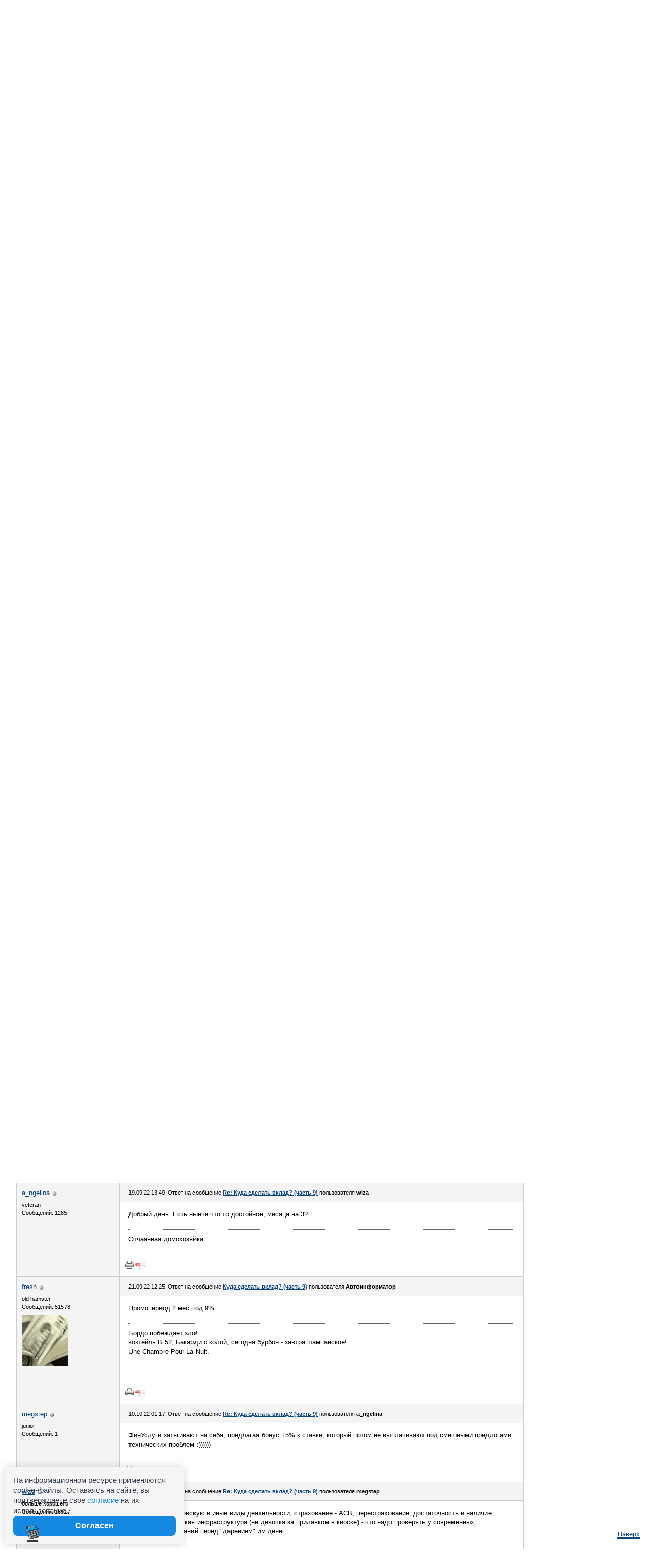

--- FILE ---
content_type: text/html; charset=utf-8
request_url: https://forum.ngs.ru/board/banks/flat/2034042071/?fpart=7&per-page=50
body_size: 30717
content:
<!DOCTYPE html>
<!--[if lt IE 7]><html class="ie6 lt-ie10 lt-ie9 lt-ie8 lt-ie7 no-js" lang="en"><![endif]-->
<!--[if IE 7]><html class="ie7 lt-ie10 lt-ie9 lt-ie8 no-js" lang="en"><![endif]-->
<!--[if IE 8]><html class="ie8 lt-ie10 lt-ie9 no-js" lang="en"><![endif]-->
<!--[if IE 9 ]><html class="ie9 lt-ie10 no-js" lang="en"><![endif]-->
<!--[if (gt IE 9)|!(IE)]><!--><html class="no-js" lang="en"><!--<![endif]-->
<head>
    <title>Куда сделать вклад. Проценты по вкладам, условия в банках. Обсуждение на форуме НГС Новосибирск. - Страница 7</title>
    <meta property="og:locale" content="ru_RU"></meta>
<meta property="og:url" content="https://forum.ngs.ru/board/banks/flat/2034042071/?fpart=7&amp;per-page=50"></meta>
<meta property="og:title" content="Куда сделать вклад. Проценты по вкладам, условия в банках. Обсуждение на форуме НГС Новосибирск. - Страница 7"></meta>
<meta property="og:description" content="[цвет:green]Продолжение топика [url=https://forum.ngs.ru/board/banks/flat/2020249351/]&quot;Куда сделать вклад? (часть 8)&quot;[/u - обсуждение на форуме НГС Новосибирск" />
<meta property="og:image" content="https://forum.ngs.ru/static/img/socialShare/ngs.jpg"></meta>
<meta name="twitter:card" content="summary"></meta>
<meta name="twitter:title" content="Куда сделать вклад. Проценты по вкладам, условия в банках. Обсуждение на форуме НГС Новосибирск. - Страница 7"></meta>
<meta name="twitter:description" content="[цвет:green]Продолжение топика [url=https://forum.ngs.ru/board/banks/flat/2020249351/]&quot;Куда сделать вклад? (часть 8)&quot;[/u - обсуждение на форуме НГС Новосибирск"></meta>
<meta name="twitter:image" content="https://forum.ngs.ru/static/img/socialShare/ngs.jpg"></meta>

            <meta name="referrer" content="unsafe-url">

    
    <link rel="alternate" media="only screen and (max-width: 640px)" href="https://m.forum.ngs.ru/board/banks/flat/2034042071/?fpart=7&per-page=50"/>

    
        <script type="text/javascript">
            (function (H){H.className=H.className.replace(/\bno-js\b/,'js')})(document.documentElement);
        </script>
    
    <!-- 
        <script type="text/javascript">

            var staticPath = "https://forum.ngs.ru/static/swf/ZeroClipboard.swf";


        </script>
     -->

    <meta http-equiv="X-UA-Compatible" content="IE=edge" />

    <meta name="viewport" content="width=device-width" />

            <meta name="description" content="[цвет:green]Продолжение топика [url=https://forum.ngs.ru/board/banks/flat/2020249351/]&quot;Куда сделать вклад? (часть 8)&quot;[/u - обсуждение на форуме НГС Новосибирск" />
    
    
            <link rel="canonical" href="https://forum.ngs.ru/board/banks/flat/2034042071/?fpart=7&per-page=50" />
    
            
        
        <link rel="alternate" type="application/rss+xml" title="RSS@NGS.Forum:topics" href="https://forum.ngs.ru/rss/" />
        <link rel="alternate" type="application/rss+xml" title="RSS@NGS.Forum:posts" href="https://forum.ngs.ru/rss/posts/" />
    

    <link rel="stylesheet" href="https://forum.ngs.ru/static/css/forum_styles.css?1663" type="text/css" />

            <link rel="stylesheet" type="text/css" href="https://forum.ngs.ru/static/css/skins/classic.css?1663">
    

    <!--[if IE 8]>
    <link rel="stylesheet" type="text/css" href="https://forum.ngs.ru/static/css/ie8.css?1663" media="all" />
    <script>
        document.createElement('header');
        document.createElement('nav');
        document.createElement('section');
        document.createElement('article');
        document.createElement('figure');
        document.createElement('figcaption');
        document.createElement('aside');
        document.createElement('footer');
    </script>
    <![endif]-->

    <script type="text/javascript" charset="utf-8">
        
        var NGSForum = {
        
            baseURL: "https://forum.ngs.ru/"
        
        };

        var NGSComponents = {};
        

    </script>
    <script type="text/javascript" src="https://forum.ngs.ru/static/js/jquery.min.js"></script>
    <script type="text/javascript" src="https://forum.ngs.ru/static/js/share_button.min.js"></script>
    <script type="text/javascript" src="https://forum.ngs.ru/static/js/fancybox/jquery.fancybox.pack.js?1663" charset="utf-8"></script>
    <script type="text/javascript" src="https://forum.ngs.ru/static/js/fancybox/jquery.fancybox-thumbs.js?1663" charset="utf-8"></script>
    <script type="text/javascript" src="https://forum.ngs.ru/static/js/forumAjax.js?1663" charset="utf-8"></script>
    <script type="text/javascript">
        NGSForum.jQuery = jQuery;//.noConflict();
        NGSComponents.jQuery = NGSForum.jQuery;
    </script>

    <script type="text/javascript" src="https://forum.ngs.ru/static/js/build/forum.js?1663" charset="utf-8"></script>
    <script type="text/javascript" src="https://forum.ngs.ru/static/js/reachgoals.js?1663" defer></script>
    <script>window.yaContextCb = window.yaContextCb || []</script>
    <script src="https://yandex.ru/ads/system/context.js" async></script>

    <script>
        	
		(function ($) {
	

            
            $(document).ready(function () {

                jQuery('a[rel*=forum_gallery]').fancybox({
                    padding: 10,
                    prevEffect:'fade',
                    nextEffect:'fade',
                    nextClick:true,
                    closeBtn:true,
                    index:0,
                    autoSize:true,
                    fitToView:true,
                    helpers:{
                        title:{ type:'over' },
                        thumbs      : {
                            width   : 50,
                            height  : 50
                        }
                    }
                });


            

            
            
                });
            
        	
		}) (NGSForum.jQuery);
	

    </script>

    
    
    <script>const isAuthorized = "false"</script>

</head>
<body class="forum-page">


<!-- END OF forum header -->




<div id="forum_content">

        
        <div id="div-hb-top-forum" style="display: flex; min-height: 250px; justify-content: center; align-items: center;">
            <script>
            window.yaContextCb.push(()=>{
                // для режима полной версии в мобилке отображается десктопная верстка
                if (window.innerWidth > 899) {
                    Ya.adfoxCode.create({
                        ownerId: 320882,
                        containerId: 'div-hb-top-forum',
                        params: {
                            p1: 'cgtyo',
                            p2: 'gnes',
                            puid54: window.ab_testValue || '0',
                            ['partner-stat-id']: window.ab_partnerStatId || 0
                        }
                    })
                } else {
                    Ya.adfoxCode.create({
                        ownerId: 320882,
                        containerId: 'div-hb-top-forum',
                        params: {
                            p1: 'cgtyv',
                            p2: 'gndc',
                            ['partner-stat-id']: window.ab_partnerStatId || 0
                        }
                    })
                }
            });
            </script>
        </div>
    


    <!-- PROJECT HEADER -->
    <!-- ***4 -->
<link media="all" href="https://static.ngs.ru/shared/agelimit/css/age_limit.css"
      rel="stylesheet"/>

	
        <!--LiveInternet counter--><script type="text/javascript"><!--
        new Image().src = "//counter.yadro.ru/hit;hsdigital/rn/forum/54?r"+
            escape(document.referrer)+((typeof(screen)=="undefined")?"":
                ";s"+screen.width+"*"+screen.height+"*"+(screen.colorDepth?
                    screen.colorDepth:screen.pixelDepth))+";u"+escape(document.URL)+
            ";"+Math.random();//--></script><!--/LiveInternet-->

        <!--LiveInternet counter--><script type="text/javascript"><!--
        new Image().src = "//counter.yadro.ru/hit;ngs_ru?r"+
            escape(document.referrer)+((typeof(screen)=="undefined")?"":
                ";s"+screen.width+"*"+screen.height+"*"+(screen.colorDepth?
                    screen.colorDepth:screen.pixelDepth))+";u"+escape(document.URL)+
            ";h"+escape(document.title.substring(0,80))+
            ";"+Math.random();//--></script><!--/LiveInternet-->

        <!--LiveInternet counter--><script>
        new Image().src = "https://counter.yadro.ru/hit;hsdigital/rn/smi/54?r"+
            escape(document.referrer)+((typeof(screen)=="undefined")?"":
                ";s"+screen.width+"*"+screen.height+"*"+(screen.colorDepth?
                    screen.colorDepth:screen.pixelDepth))+";u"+escape(document.URL)+
            ";h"+escape(document.title.substring(0,150))+
            ";"+Math.random();</script><!--/LiveInternet-->

		<!-- Yandex.Metrika counter -->
		<script type="text/javascript">
            (function (d, w, c) {
                (w[c] = w[c] || []).push(function() {
                    try {
                        w.yaCounter1337757 = new Ya.Metrika({id: 1337757, webvisor:true, clickmap:true, trackLinks:true, accurateTrackBounce:true, trackHash:true});
                    } catch(e) { }
                });

                var n = d.getElementsByTagName("script")[0],
                    s = d.createElement("script"),
                    f = function () { n.parentNode.insertBefore(s, n); };
                s.type = "text/javascript";
                s.async = true;
                s.src = (d.location.protocol == "https:" ? "https:" : "http:") + "//mc.yandex.ru/metrika/watch.js";

                if (w.opera == "[object Opera]") {
                    d.addEventListener("DOMContentLoaded", f, false);
                } else { f(); }
            })(document, window, "yandex_metrika_callbacks");
		</script>
		<noscript><div><img src="//mc.yandex.ru/watch/1337757" style="position:absolute; left:-9999px;" alt="" /></div></noscript>
		<!-- /Yandex.Metrika counter -->

        <!-- Google tag (gtag.js) -->
        <script async src="https://www.googletagmanager.com/gtag/js?id=G-KRPLCP05GH"></script>
        <script>
          window.dataLayer = window.dataLayer || []; function gtag()
          {dataLayer.push(arguments);}
          gtag('js', new Date()); gtag('config', 'G-KRPLCP05GH');
        </script>
        <!--/ Google tag (gtag.js) -->

		<!-- tns-counter.ru -->
		<script type="text/javascript">
            (function(win, doc, cb){
                (win[cb] = win[cb] || []).push(function() {
                    try {
                        tnsCounterNgs_ru = new TNS.TnsCounter({
                            'account':'ngs_ru',
                            'tmsec': 'ngs_forum'
                        });
                    } catch(e){}
                });

                var tnsscript = doc.createElement('script');
                tnsscript.type = 'text/javascript';
                tnsscript.async = true;
                tnsscript.src = ('https:' == doc.location.protocol ? 'https:' : 'http:') +
                    '//www.tns-counter.ru/tcounter.js';
                var s = doc.getElementsByTagName('script')[0];
                s.parentNode.insertBefore(tnsscript, s);
            })(window, this.document,'tnscounter_callback');
		</script>
		<noscript>
			<img src="//www.tns-counter.ru/V13a****ngs_ru/ru/UTF-8/tmsec=ngs_forum/" width="0" height="0" alt="" />
		</noscript>
		<!--/ tns-counter.ru -->
	


    <link type="text/css" rel="stylesheet"
          href="https://forum.ngs.ru/static/cssmin/logo_menu.css?(none)"/>
        <table id="logo-ngs-block" style="margin-top: 6px;">
        <tr>
            <td class="field">
                <img alt="" src="//counter.rambler.ru/top100.cnt?95079" width="1" height="1"/>
            </td>
            <td class="left-column">

                <table class="logo-near">
                    <tr>
                        <td class="logo">
                            <div class="logo-ngs-region">
                                <a href="https://ngs.ru"
                                   title="Независимый Городской Сайт Новосибирск">
                                    <svg width="168" height="36" viewBox="0 0 168 36" fill="none" xmlns="http://www.w3.org/2000/svg">
    <path d="M0 1H8.65095L18.1274 11.7972C18.9198 12.8208 19.5802 13.6462 20.0755 14.6698H20.2406V11.0708V1H27.7689V24.1462H19.6132L9.70756 13.3491C9.14624 12.6557 8.05661 11.2359 7.72642 10.4104H7.56133V13.9764V24.1462H0V1Z" fill="#005FAD"/>
    <path d="M30 12.7453C30 5.58019 35.9104 0 45.5849 0C52.9811 0 58.6274 2.83962 59.9812 7.56132L50.901 9.01415C50.1415 7.26415 48.5566 5.84434 45.3868 5.84434C41.0283 5.84434 38.783 8.48585 38.783 12.6132C38.783 16.4764 41.0944 19.0849 45.4528 19.0849C49.6132 19.0849 51.8255 17.2028 52.0566 15.4528V15.4198H44.4953V10.5991H59.9481V23.9387H53.5755L53.2783 20.0755C52.1557 22.0896 49.316 24.6981 43.2076 24.6981C34.8538 24.6981 30 19.5142 30 12.7453Z" fill="#005FAD"/>
    <path d="M61 19.9104L66.3821 15.2217C68.6274 17.2028 72.2594 18.9859 76.2547 18.9859C79.7217 18.9859 81.3396 18.3255 81.3396 17.1368C81.3396 16.2453 80.7453 15.9151 78.7972 15.717L71.8962 14.8915C66.0189 14.1651 63.1462 12.0189 63.1462 7.5283C63.1462 2.83962 67.8349 0 76.0566 0C81.1415 0 85.9623 1.08962 89.4953 3.53302L84.9057 8.41981C82.9906 6.76887 79.4245 5.58019 75.6274 5.58019C72.8538 5.58019 71.4009 6.14151 71.4009 7.1651C71.4009 8.08962 72.0943 8.45283 74.4057 8.68396L80.3821 9.2783C87.0519 9.9717 89.7264 11.8868 89.7264 16.3113C89.7264 21.6934 84.5094 24.6981 75.7925 24.6981C69.6179 24.6651 63.8066 22.5849 61 19.9104Z" fill="#005FAD"/>
    <path d="M133.362 14.838H126.24V24.4908H123V1H134.475C140.719 1 142.474 4.57763 142.474 7.88524C142.474 10.5178 141.023 13.5554 136.872 14.3992L143.284 24.4908H139.504L133.362 14.838ZM126.274 12.1379H134.003C137.884 12.1379 139.099 10.0791 139.099 7.88524C139.099 5.69142 137.884 3.73385 134.037 3.73385H126.274V12.1379Z" fill="#005FAD"/>
    <path d="M149.24 1V15.0068C149.24 19.1919 151.974 22.3308 156.767 22.3308C161.559 22.3308 164.259 19.2257 164.259 15.0068V1H167.533V15.1755C167.533 20.9807 163.652 25.1321 156.767 25.1321C149.814 25.1321 146 21.0145 146 15.1755V1H149.24V1Z" fill="#005FAD"/>
    <path d="M4.95283 35.6462H3.92923V33.1038H1.02358V35.6462H0V30H1.02358V32.3113H3.92923V30H4.95283V35.6462Z" fill="black"/>
    <path d="M12.8774 32.9057C12.8774 33.8302 12.6132 34.5566 12.1179 35.0519C11.5896 35.5472 10.8962 35.8113 9.93869 35.8113C8.98114 35.8113 8.25473 35.5472 7.75945 35.0519C7.26417 34.5566 7 33.8302 7 32.9057C7 31.9811 7.26417 31.2547 7.75945 30.7594C8.25473 30.2642 9.01416 30 9.93869 30C10.8632 30 11.5896 30.2642 12.1179 30.7594C12.6462 31.2547 12.8774 31.9811 12.8774 32.9057ZM8.08964 32.9057C8.08964 33.5991 8.25472 34.1274 8.55189 34.4906C8.84906 34.8538 9.34435 35.0189 9.93869 35.0189C10.566 35.0189 10.9953 34.8538 11.3255 34.4906C11.6227 34.1274 11.7877 33.5991 11.7877 32.9057C11.7877 32.2123 11.6227 31.684 11.3255 31.3208C11.0283 30.9575 10.566 30.7925 9.93869 30.7925C9.31133 30.7925 8.84906 30.9575 8.55189 31.3208C8.25472 31.684 8.08964 32.2123 8.08964 32.9057Z" fill="black"/>
    <path d="M14 30H15.8821C16.7406 30 17.3679 30.0991 17.7642 30.3302C18.1604 30.5613 18.3585 30.9245 18.3585 31.4198C18.3585 31.75 18.2594 32.0142 18.0613 32.2453C17.8632 32.4764 17.5991 32.6085 17.2358 32.6745V32.7075C17.6651 32.7736 17.9953 32.9387 18.2264 33.1368C18.4575 33.3349 18.5236 33.6651 18.5236 34.0283C18.5236 34.5236 18.3255 34.9198 17.9293 35.217C17.533 35.5142 16.9717 35.6462 16.2783 35.6462H14V30V30ZM15.0236 32.3443H16.0142C16.4434 32.3443 16.7736 32.2783 16.9717 32.1462C17.1698 32.0142 17.2689 31.816 17.2689 31.5189C17.2689 31.2547 17.1698 31.0566 16.9387 30.9575C16.7076 30.8585 16.3774 30.7925 15.9151 30.7925H15.0236V32.3443V32.3443ZM15.0236 33.1038V34.8868H16.1132C16.5425 34.8868 16.8726 34.8208 17.1038 34.6557C17.3349 34.5236 17.434 34.2594 17.434 33.9623C17.434 33.6651 17.3349 33.434 17.1038 33.3019C16.8726 33.1698 16.5424 33.1038 16.0802 33.1038H15.0236V33.1038Z" fill="black"/>
    <path d="M25.8774 32.9057C25.8774 33.8302 25.6132 34.5566 25.1179 35.0519C24.5896 35.5472 23.8962 35.8113 22.9387 35.8113C21.9811 35.8113 21.2547 35.5472 20.7594 35.0519C20.2641 34.5566 20 33.8302 20 32.9057C20 31.9811 20.2641 31.2547 20.7594 30.7594C21.2547 30.2642 22.0141 30 22.9387 30C23.8632 30 24.5896 30.2642 25.1179 30.7594C25.6132 31.2877 25.8774 31.9811 25.8774 32.9057ZM21.0566 32.9057C21.0566 33.5991 21.2217 34.1274 21.5189 34.4906C21.816 34.8538 22.3113 35.0189 22.9057 35.0189C23.533 35.0189 23.9623 34.8538 24.2925 34.4906C24.5896 34.1274 24.7547 33.5991 24.7547 32.9057C24.7547 32.2123 24.5896 31.684 24.2925 31.3208C23.9953 30.9575 23.533 30.7925 22.9057 30.7925C22.2783 30.7925 21.816 30.9575 21.5189 31.3208C21.2217 31.684 21.0566 32.2123 21.0566 32.9057Z" fill="black"/>
    <path d="M29.9387 30.8255C29.3443 30.8255 28.8821 31.0236 28.5519 31.3868C28.2217 31.75 28.0566 32.2783 28.0566 32.9387C28.0566 33.6321 28.2217 34.1604 28.5519 34.5236C28.8821 34.8868 29.3443 35.0519 29.9717 35.0519C30.2358 35.0519 30.5 35.0189 30.7311 34.9859C30.9953 34.9528 31.2264 34.8868 31.5236 34.7877V35.5802C31.0283 35.7453 30.467 35.8443 29.8396 35.8443C28.9151 35.8443 28.2217 35.5802 27.7264 35.0849C27.2311 34.5896 27 33.8632 27 32.9387C27 32.3443 27.1321 31.8491 27.3632 31.3868C27.5944 30.9575 27.9576 30.5943 28.3868 30.3632C28.816 30.1321 29.3774 30 29.9717 30C30.5991 30 31.1934 30.1321 31.7547 30.3632L31.3915 31.1226C31.1934 31.0236 30.9623 30.9575 30.7311 30.8915C30.5 30.8255 30.2028 30.8255 29.9387 30.8255Z" fill="black"/>
    <path d="M33.033 30.033H33.9906V32.9717C33.9906 33.2689 33.9906 33.5991 33.9575 33.8962C33.9245 34.1934 33.9245 34.4245 33.9245 34.5236H33.9575L37.1604 30H38.3491V35.6462H37.3915V32.7406C37.3915 32.2783 37.4245 31.75 37.4575 31.1226H37.4245L34.1887 35.6792H33V30.033H33.033Z" fill="black"/>
    <path d="M44.2594 33.9623C44.2594 35.0849 43.434 35.6792 41.816 35.6792H40V30H43.8302V30.7925H41.0236V32.3113H41.783C43.434 32.3113 44.2594 32.8396 44.2594 33.9623ZM41.0236 34.8868H41.75C42.2453 34.8868 42.6085 34.8208 42.8396 34.6557C43.0707 34.5236 43.1698 34.2594 43.1698 33.9623C43.1698 33.6651 43.0707 33.434 42.8396 33.3019C42.6085 33.1698 42.2123 33.1038 41.6179 33.1038H40.9906V34.8868H41.0236Z" fill="black"/>
    <path d="M46.033 30.033H46.9906V32.9717C46.9906 33.2689 46.9906 33.5991 46.9576 33.8962C46.9245 34.1934 46.9245 34.4245 46.9245 34.5236H46.9576L50.1604 30H51.3491V35.6462H50.3915V32.7406C50.3915 32.2783 50.4245 31.75 50.4575 31.1226H50.4245L47.1887 35.6792H46V30.033H46.033Z" fill="black"/>
    <path d="M57.1934 31.717C57.1934 32.3113 56.9623 32.7736 56.533 33.0708C56.1038 33.4009 55.4764 33.533 54.684 33.533H54.0236V35.6462H53V30H54.816C55.6085 30 56.2028 30.1321 56.5991 30.4292C56.9953 30.7264 57.1934 31.1557 57.1934 31.717ZM54.0566 32.7736H54.6179C55.1462 32.7736 55.5425 32.6745 55.7736 32.5094C56.0047 32.3443 56.1368 32.0802 56.1368 31.75C56.1368 31.4198 56.0377 31.1887 55.8066 31.0236C55.5755 30.8585 55.2453 30.7925 54.783 30.7925H54.0566V32.7736Z" fill="black"/>
    <path d="M61.9387 30.8255C61.3443 30.8255 60.8821 31.0236 60.5519 31.3868C60.2217 31.75 60.0566 32.2783 60.0566 32.9387C60.0566 33.6321 60.2217 34.1604 60.5519 34.5236C60.8821 34.8868 61.3443 35.0519 61.9717 35.0519C62.2358 35.0519 62.5 35.0189 62.7311 34.9859C62.9953 34.9528 63.2264 34.8868 63.5236 34.7877V35.5802C63.0283 35.7453 62.467 35.8443 61.8396 35.8443C60.9151 35.8443 60.2217 35.5802 59.7264 35.0849C59.2311 34.5896 59 33.8632 59 32.9387C59 32.3443 59.1321 31.8491 59.3632 31.3868C59.5944 30.9245 59.9576 30.5943 60.3868 30.3632C60.816 30.1321 61.3774 30 61.9717 30C62.5991 30 63.1934 30.1321 63.7547 30.3632L63.3915 31.1226C63.1934 31.0236 62.9623 30.9575 62.7311 30.8915C62.5 30.8255 62.2028 30.8255 61.9387 30.8255Z" fill="black"/>
    <path d="M69.8208 35.6462H68.5991L66.0236 32.7736V35.6462H65V30H66.0236V32.7406L68.5661 30H69.6887L67.1462 32.7406L69.8208 35.6462Z" fill="black"/>
    <path d="M78.8774 32.9057C78.8774 33.8302 78.6132 34.5566 78.1179 35.0519C77.5896 35.5472 76.8962 35.8113 75.9387 35.8113C74.9811 35.8113 74.2547 35.5472 73.7594 35.0519C73.2641 34.5566 73 33.8302 73 32.9057C73 31.9811 73.2641 31.2547 73.7594 30.7594C74.2547 30.2642 75.0141 30 75.9387 30C76.8632 30 77.5896 30.2642 78.1179 30.7594C78.6462 31.2547 78.8774 31.9811 78.8774 32.9057ZM74.0896 32.9057C74.0896 33.5991 74.2547 34.1274 74.5519 34.4906C74.849 34.8538 75.3443 35.0189 75.9387 35.0189C76.566 35.0189 76.9953 34.8538 77.3255 34.4906C77.6226 34.1274 77.7877 33.5991 77.7877 32.9057C77.7877 32.2123 77.6226 31.684 77.3255 31.3208C77.0283 30.9575 76.566 30.7925 75.9387 30.7925C75.3113 30.7925 74.849 30.9575 74.5519 31.3208C74.2217 31.684 74.0896 32.2123 74.0896 32.9057Z" fill="black"/>
    <path d="M85.9528 35.6462H84.9293V33.1038H82.0236V35.6462H81V30H82.0236V32.3113H84.9293V30H85.9528V35.6462Z" fill="black"/>
    <path d="M92.4811 35.6462H91.4575V30.7925H89.6745C89.4434 32.4434 89.2783 33.566 89.1462 34.1604C89.0142 34.7547 88.8161 35.184 88.5849 35.4151C88.3538 35.6462 88.0236 35.7453 87.5944 35.7453C87.3962 35.7453 87.1981 35.7123 87 35.6462V34.8868C87.1651 34.9528 87.3302 34.9858 87.4623 34.9858C87.6604 34.9858 87.8255 34.8868 87.9576 34.6557C88.0896 34.4245 88.1887 33.9292 88.3538 33.1698C88.4859 32.4104 88.651 31.3538 88.8491 30H92.5142V35.6462H92.4811Z" fill="black"/>
    <path d="M97.7547 35.6792L97.1274 34.0943H94.717L94.0896 35.6792H93L95.3443 30H96.467L98.8113 35.6792H97.7547ZM96.8632 33.3349L96.2689 31.783C96.2359 31.684 96.1698 31.5189 96.1038 31.2877C96.0377 31.0566 95.9717 30.8915 95.9387 30.7925C95.8726 31.1226 95.7406 31.4528 95.6085 31.8491L95.0472 33.3349H96.8632Z" fill="black"/>
    <path d="M100.033 29.75H100.991V32.6887C100.991 32.9859 100.991 33.316 100.958 33.6132C100.925 33.9104 100.925 34.1415 100.925 34.2406H100.958L104.16 29.717H105.349V35.3632H104.391V32.4575C104.391 31.9953 104.425 31.467 104.458 30.8396H104.425L101.189 35.3962H100V29.75H100.033ZM102.741 29.2877C102.146 29.2877 101.684 29.1887 101.42 28.9906C101.123 28.7925 100.991 28.4623 100.958 28H101.882C101.915 28.1981 101.948 28.3302 102.014 28.4292C102.08 28.5283 102.179 28.5943 102.278 28.6604C102.41 28.6934 102.575 28.7264 102.807 28.7264C103.104 28.7264 103.302 28.6604 103.434 28.5613C103.566 28.4623 103.665 28.2642 103.698 28H104.623C104.59 28.4292 104.392 28.7594 104.094 28.9906C103.797 29.1887 103.335 29.2877 102.741 29.2877Z" fill="black"/>
    <path d="M112.953 35.6462H111.929V33.1038H109.024V35.6462H108V30H109.024V32.3113H111.929V30H112.953V35.6462Z" fill="black"/>
    <path d="M119 1H107V13H119V1Z" fill="#00B9F2"/>
    <path d="M107 1H95V13H107V1Z" fill="#0086E6"/>
    <path d="M95 25L107 25L107 13L95 13L95 25Z" fill="#005FAD"/>
    <path d="M107 25L119 25L119 13L107 13L107 25Z" fill="#0086E6"/>
</svg>                                </a>
                            </div>
                        </td>
                        <td class="near">
                                <div class="block-weather" title="По данным метеостанции НГС (Ленина, 12)"><div class="temper"><strong class="weather-tit"><a href="http://pogoda.ngs.ru" title="Погода" class="weather-tit__link"><span class="weather-tit__text">Погода</span></a></strong><span class="temper__value">:&nbsp;&minus;24&nbsp;&deg;C</span></div><table class="temper-days"><tr class="temper-days__tomorrow"><td class="date temper-days__date"><span class="temper-days__date-text">27.01</span></td><td class="temper temper-days__value"><span>&minus;22...&minus;16</span></td><td class="temper-days__icon"><img width="21" height="15" src="https://pogoda.ngs.ru/static//img/ico/old/cloudy_light_snow_day.gif" alt="пасмурно, небольшой снег" title="пасмурно, небольшой снег" ></td></tr><tr class="temper-days__tomorrow"><td class="date temper-days__date"><span class="temper-days__date-text">28.01</span></td><td class="temper temper-days__value"><span>&minus;28...&minus;20</span></td><td class="temper-days__icon"><img width="21" height="15" src="https://pogoda.ngs.ru/static//img/ico/old/partly_cloudy_none_day.gif" alt="переменная облачность, без осадков" title="переменная облачность, без осадков" ></td></tr></table></div>

                            
                        </td>
                    </tr>
                </table>

            </td>
            <td class="center-column">

                <div class="navigation-ngs-container">
                    <div class="navigation-ngs">
                                                    <ul>
                                <li class="nav nav-b">
                                                                        <div>
                                        <a href="https://realty.ngs.ru/?from=menu_old"
                                           class="ngs-black">Недвижимость</a>
                                                                            </div>
                                                                                                            <div>
                                        <a href="https://love.ngs.ru/?from=menu_old"
                                           class="ngs-black">Знакомства</a>
                                                                            </div>
                                                                                                            <div>
                                        <a href="https://forum.ngs.ru/?from=menu_old"
                                           class="ngs-black">Форум</a>
                                                                            </div>
                                                                    </li>
                                <li class="nav nav-b">
                                                                                                            <div>
                                        <a href="https://turizm.ngs.ru/?from=menu_old"
                                           class="ngs-black">Туризм</a>
                                                                            </div>
                                                                                                            <div>
                                        <a href="https://ngs.ru/afisha/"
                                           class="ngs-black">Афиша</a>
                                                                            </div>
                                                                                                            <div>
                                        <a href="https://ngs.ru/exchange/"
                                           class="ngs-black">Курсы валют</a>
                                                                            </div>
                                                                    </li>
                                <li class="nav nav-b">
                                                                                                            <div>
                                        <a href="https://ngs.ru/horoscope/"
                                           class="ngs-black">Гороскоп</a>
                                                                            </div>
                                                                                                            <div>
                                        <a href="https://tv.starhit.ru/novosibirsk"
                                           class="ngs-black">Телепрограмма</a>
                                                                            </div>
                                                                                                            <div>
                                        <a href="https://ngs.ru/kupony/"
                                           class="ngs-black">Промокоды</a>
                                                                            </div>
                                                                    </li>
                                <li class="nav nav-b">
                                                                                                            <div>
                                        <a href="https://games.woman.ru/?utm_source=ngs_ru&utm_medium=referral&utm_campaign=rubric_in_header"
                                           class="ngs-black">Игры</a>
                                                                            </div>
                                                                                                            <div>
                                        <a href="https://zody.woman.ru/"
                                           class="ngs-black">ZODY</a>
                                                                            </div>
                                                                                                        </li>
                            </ul>
                                            </div>
                </div>
            </td>
            <td class="blank-td"><img src="/null.gif" width="10" height="1" alt=""/></td>
            <td class="dituw">
            </td>
            <td class="field"><img src="/null.gif" width="15" height="1" alt=""/></td>
        </tr>
    </table>
    <!-- ***8 -->

    <!-- /PROJECT HEADER -->

    <div class="forum-styles-keeper ab-menu-wrapper with-gray-border-on-top ">

        
    
    
    
    <ul class="ab-forum-menu ab-forum-menu_top-menu">
                    <li>
                <a href="https://forum.ngs.ru" title="">Оглавление</a>
            </li>
            <li>
                <a href="https://forum.ngs.ru/search/" title="">Найти</a>
            </li>
                            <li>
                    <a href="https://passport.ngs.ru/register/?return=https://forum.ngs.ru/myforum/" title="Регистрация">Регистрация</a>
                </li>
                                                            

                        <li>
            <a href="https://forum.ngs.ru/board/top/">Топовые темы</a>
        </li>
    

                <li>
                    <a href="https://forum.ngs.ru/login/" title="">Вход</a>
                </li>
                        </ul>


            </div>

            <div class="forum-top-banner">
            
                <div id="div-hb-mid-1-forum">
                    <script>
                    window.yaContextCb.push(()=>{
                        Ya.adfoxCode.create({
                        ownerId: 320882,
                        containerId: 'div-hb-mid-1-forum',
                        params: {
                            p1: 'cgtyr',
                            p2: 'gnes',
                            puid54: window.ab_testValue || '0',
                            ['partner-stat-id']: window.ab_partnerStatId || 0
                        }
                        })
                    })
                    </script>
                </div>
            
        </div>
        
            <div id="div-flyroll">
                <script>
                    window.yaContextCb.push(()=>{
                        Ya.adfoxCode.create({
                            ownerId: 320882,
                            containerId: 'div-flyroll',
                            params: {
                                p1: 'csqix',
                                p2: 'hniu',
                                puid54: window.ab_testValue || '0',
                                ['partner-stat-id']: window.ab_partnerStatId || 0
                            }
                        })
                    })
                </script>
            </div>
        
    
    <div class="forum-styles-keeper main-forum-wrapper">

        <div class="forum-content-wrapper js-content-wrapper">
            <!-- FORUM CONTENT -->
            <a name="top"></a><div class="forum-wrapper _column" itemscope itemtype="https://schema.org/BlogPosting"><span itemprop="publisher" itemscope itemtype="https://schema.org/Organization"><meta itemprop="name" content="NGS.RU"><meta itemprop="address" content="630099, Россия, Новосибирск, ул. Ленина, д. 12, 6 этаж"><meta itemprop="telephone" content="+7 383 227-00-14"><meta itemprop="logo" content="https://forum.ngs.ru/static/img/ngs_logo.png"></span><div class="forum-title"><a href="https://forum.ngs.ru/">НГС.Форум</a> /<a href="https://forum.ngs.ru/category/2/">Бизнес</a> / <a href="https://forum.ngs.ru/board/banks/" title="Банковский форум" >Банковский форум</a> /<h1 itemprop="headline">Куда сделать вклад? (часть 9)</h1></div><div class="view-mode"><a class="backgrounded-link" target="_blank" href="https://forum.ngs.ru/board/banks/printtree/2034042071/?fpart=7&per-page=50" ><span class="icon print"></span>Печать</a><a class="backgrounded-link" href="https://forum.ngs.ru/rss/topic/2034042071/"><span class="icon rss2"></span>RSS</a><link rel="alternate" type="application/rss+xml" title="RSS@NGS.Forum:2034042071" href="https://forum.ngs.ru/rss/topic/2034042071/" /><a href="https://forum.ngs.ru/board/banks/tree/2034042071/" class="backgrounded-link"><span class="icon tree"></span>Деревом</a></div><!-- Pager -->
<div class="paginator">
    <ul class="paginator__pages">
            <li class="paginator__page paginator__page_name_previous ">
           <a href="https://forum.ngs.ru/board/banks/flat/2034042071/?per-page=50&fpart=6" class="paginator__page-link link_with-icon">
                ←
								<span class="link__title">
									предыдущая
								</span>
            </a>
        </li>
        <li class="paginator__page"><a href="https://forum.ngs.ru/board/banks/flat/2034042071/?per-page=50&fpart=1" class="paginator__page-link">1</a></li> <li class="paginator__page"><a href="https://forum.ngs.ru/board/banks/flat/2034042071/?per-page=50&fpart=2" class="paginator__page-link">2</a></li> <li class="paginator__page"><a href="https://forum.ngs.ru/board/banks/flat/2034042071/?per-page=50&fpart=3" class="paginator__page-link">3</a></li> <li class="paginator__page"><a href="https://forum.ngs.ru/board/banks/flat/2034042071/?per-page=50&fpart=4" class="paginator__page-link">4</a></li> <li class="paginator__page"><a href="https://forum.ngs.ru/board/banks/flat/2034042071/?per-page=50&fpart=5" class="paginator__page-link">5</a></li> <li class="paginator__page"><a href="https://forum.ngs.ru/board/banks/flat/2034042071/?per-page=50&fpart=6" class="paginator__page-link">6</a></li>  <li class="paginator__page paginator__page_current"><span href="" class="paginator__page-link">7</span></li><li class="paginator__page"><a href="https://forum.ngs.ru/board/banks/flat/2034042071/?per-page=50&fpart=8" class="paginator__page-link">8</a></li> 
                <li class="paginator__page "><a href="https://forum.ngs.ru/board/banks/flat/2034042071/?per-page=50&fpart=all" class="paginator__page-link">все</a></li>
                <li class="paginator__page paginator__page_name_next ">
            <a href="https://forum.ngs.ru/board/banks/flat/2034042071/?per-page=50&fpart=8" class="paginator__page-link link_with-icon">
								<span class="link__title">
									следующая</span>
                →
            </a>
        </li>
        </ul>
</div>
<!-- /Pager --><ul class="posts"><li class="post   post_shown-as_list-item"itemscope itemtype="https://schema.org/Comment"><a name="Post2038982151"></a><div class="__post__poster-info wrapper-of__post__poster-info"><div class="post__decoration"></div><p class="post__poster-actions"></p><div class="post__poster-info" itemprop="author" itemscope itemtype="https://schema.org/Person"><div class="info"><a  class="user post-author " href="https://forum.ngs.ru/profile/82871/" title="Перейти к профилю пользователя OLDMAN (#82871)" itemprop="url"><span itemprop="name">OLDMAN</span></a><span class="icon online-indicator "></span><p class="user-status">v.i.p.</p><p>Сообщений: 8906</p></div><div class="userpic poster-info__userpic"></div></div></div><div class="post__content post-content"><div class="post__info"><p><time itemprop="datePublished" datetime="2022-05-05T15:31:16+07:00" class="date">05.05.22 15:31</time>Ответ на сообщение <a href="https://forum.ngs.ru/board/banks/flat/2034042071/?fpart=6&per-page=50#Post2038975869" title="Ответ на сообщение #2038975869" class="post__header-link" >Re: Куда сделать вклад? (часть 9)</a>  пользователя <strong>wiza</strong></p></div><div class="post__text"><div itemprop="description text">Я воспользовалась Финуслугами. Открыла в сентябре прошлого года вклад в Экспобанке. <br />
Затем, после известных сбытий, досрочно расторгла договор в офисе Экспобанка, но оказалось, что можно было никуда не ходить и расторгнуть прямо на Финуслугах. <br />
Я сделала вывод что сервис годный.</div></div></div><div class="post__actions post__actions_share-btn"><section class="post__writing-actions"></section><p class="post__other-actions"><noindex><a rel="nofollow" class="icon print" title="Версия для печати" target="_blank" href="https://forum.ngs.ru/board/banks/print/2038982151/"></a></noindex><span class="social-btns-post" title="Поделиться"></span></p><div class="share-button__append-block"><div class="share-button__msg-link-block"><label class="share-button__link-field-label"><a href="#"   data-clipboard-text="https://forum.ngs.ru/board/banks/flat/2034042071/?fpart=7&per-page=50#Post2038982151" class="share-button__link-copy">Копировать</a>Ссылка<input type="text" class="share-button__link-field"  onclick="this.select()" value="https://forum.ngs.ru/board/banks/flat/2034042071/?fpart=7&per-page=50#Post2038982151" /></label></div><div class="share-button__triangle-border"><div class="share-button__triangle"></div></div><div class="share-button__menu-header">Рассказать друзьям</div></div><div class="clear"></div></div></li><li class="post   post_shown-as_list-item"itemscope itemtype="https://schema.org/Comment"><a name="Post2038983147"></a><div class="__post__poster-info wrapper-of__post__poster-info"><div class="post__decoration"></div><p class="post__poster-actions"></p><div class="post__poster-info" itemprop="author" itemscope itemtype="https://schema.org/Person"><div class="info"><a  class="user post-author " href="https://forum.ngs.ru/profile/22846/" title="Перейти к профилю пользователя wiza (#22846)" itemprop="url"><span itemprop="name">wiza</span></a><span class="icon online-indicator "></span><p class="user-status">больше хорошего</p><p>Сообщений: 16917</p></div><div class="userpic poster-info__userpic"><a href="https://forum.ngs.ru/profile/22846/" title="Перейти к профилю пользователя wiza (#22846)"><img src="https://static.ngs.ru/forum/avatar/030e0ede176161f152e44e8b3fc6e084_22846.gif" alt="" width="45"height="45" /></a></div></div></div><div class="post__content post-content"><div class="post__info"><p><time itemprop="datePublished" datetime="2022-05-05T22:41:46+07:00" class="date">05.05.22 22:41</time>Ответ на сообщение <a href="https://forum.ngs.ru/board/banks/flat/2034042071/?fpart=7&per-page=50#Post2038982151" title="Ответ на сообщение #2038982151" class="post__header-link" >Re: Куда сделать вклад? (часть 9)</a>  пользователя <strong>OLDMAN</strong></p></div><div class="post__text"><div itemprop="description text">+1<br />
всё чётко и понятно<br />
<br />
...банкиру финуслуги сравниру - примерно одного порядка</div></div></div><div class="post__actions post__actions_share-btn"><section class="post__writing-actions"></section><p class="post__other-actions"><noindex><a rel="nofollow" class="icon print" title="Версия для печати" target="_blank" href="https://forum.ngs.ru/board/banks/print/2038983147/"></a></noindex><span class="social-btns-post" title="Поделиться"></span></p><div class="share-button__append-block"><div class="share-button__msg-link-block"><label class="share-button__link-field-label"><a href="#"   data-clipboard-text="https://forum.ngs.ru/board/banks/flat/2034042071/?fpart=7&per-page=50#Post2038983147" class="share-button__link-copy">Копировать</a>Ссылка<input type="text" class="share-button__link-field"  onclick="this.select()" value="https://forum.ngs.ru/board/banks/flat/2034042071/?fpart=7&per-page=50#Post2038983147" /></label></div><div class="share-button__triangle-border"><div class="share-button__triangle"></div></div><div class="share-button__menu-header">Рассказать друзьям</div></div><div class="clear"></div></div></li><li class="post   post_shown-as_list-item"itemscope itemtype="https://schema.org/Comment"><a name="Post2039035977"></a><div class="__post__poster-info wrapper-of__post__poster-info"><div class="post__decoration"></div><p class="post__poster-actions"></p><div class="post__poster-info" itemprop="author" itemscope itemtype="https://schema.org/Person"><div class="info"><a  class="user post-author " href="https://forum.ngs.ru/profile/152924/" title="Перейти к профилю пользователя Сашенция (#152924)" itemprop="url"><span itemprop="name">Сашенция</span></a><span class="icon online-indicator "></span><p class="user-status">member</p><p>Сообщений: 51</p></div><div class="userpic poster-info__userpic"></div></div></div><div class="post__content post-content"><div class="post__info"><p><time itemprop="datePublished" datetime="2022-06-02T23:07:14+07:00" class="date">02.06.22 23:07</time>Ответ на сообщение <a href="https://forum.ngs.ru/board/banks/flat/2034042071/?fpart=1&per-page=50#Post2034042071" title="Ответ на сообщение #2034042071" class="post__header-link" >Куда сделать вклад? (часть 9)</a>  пользователя <strong>Автоинформатор</strong></p></div><div class="post__text"><div itemprop="description text">Добрый вечер, уважаемые форумчане! Присматриваюсь к банку Хоум кредит в плане вкладов, но как-то отзывы на банки.ру противоречивые.От получения той же карты "Польза" я поняла никак не отбиться) Кто-то с этим банком сотрудничал, как впечатления?</div></div></div><div class="post__actions post__actions_share-btn"><section class="post__writing-actions"></section><p class="post__other-actions"><noindex><a rel="nofollow" class="icon print" title="Версия для печати" target="_blank" href="https://forum.ngs.ru/board/banks/print/2039035977/"></a></noindex><span class="social-btns-post" title="Поделиться"></span></p><div class="share-button__append-block"><div class="share-button__msg-link-block"><label class="share-button__link-field-label"><a href="#"   data-clipboard-text="https://forum.ngs.ru/board/banks/flat/2034042071/?fpart=7&per-page=50#Post2039035977" class="share-button__link-copy">Копировать</a>Ссылка<input type="text" class="share-button__link-field"  onclick="this.select()" value="https://forum.ngs.ru/board/banks/flat/2034042071/?fpart=7&per-page=50#Post2039035977" /></label></div><div class="share-button__triangle-border"><div class="share-button__triangle"></div></div><div class="share-button__menu-header">Рассказать друзьям</div></div><div class="clear"></div></div></li><li class="post post_shown-as_list-item _inread_place"></li><li class="post   post_shown-as_list-item"itemscope itemtype="https://schema.org/Comment"><a name="Post2039038686"></a><div class="__post__poster-info wrapper-of__post__poster-info"><div class="post__decoration"></div><p class="post__poster-actions"></p><div class="post__poster-info" itemprop="author" itemscope itemtype="https://schema.org/Person"><div class="info"><a  class="user post-author " href="https://forum.ngs.ru/profile/1623105/" title="Перейти к профилю пользователя n1k (#1623105)" itemprop="url"><span itemprop="name">n1k</span></a><span class="icon online-indicator "></span><p class="user-status">experienced</p><p>Сообщений: 728</p></div><div class="userpic poster-info__userpic"><a href="https://forum.ngs.ru/profile/1623105/" title="Перейти к профилю пользователя n1k (#1623105)"><img src="https://static.ngs.ru/forum/avatar/bb09d59dd3ccfd0c6a2fd79c23eeb813_145046392797.jpg" alt="" width="90"height="104" /></a></div></div></div><div class="post__content post-content"><div class="post__info"><p><time itemprop="datePublished" datetime="2022-06-04T16:07:35+07:00" class="date">04.06.22 16:07</time>Ответ на сообщение <a href="https://forum.ngs.ru/board/banks/flat/2034042071/?fpart=7&per-page=50#Post2039035977" title="Ответ на сообщение #2039035977" class="post__header-link" >Re: Куда сделать вклад? (часть 9)</a>  пользователя <strong>Сашенция</strong></p></div><div class="post__text"><div itemprop="description text">Карта польза есть, сейчас там ставки понизили, условия хужее стали как и везде закручивают гайки.<br />
Ушел из Хоума  и выбрал УБРиР с 13% накоп.счет в первые 3 месяца (тоже с картой My Life: ЖКХ 5% - 500руб, инет-покупки 5% - 1000 руб. + сейчас какая-то июньская акция)</div></div></div><div class="post__actions post__actions_share-btn"><section class="post__writing-actions"></section><p class="post__other-actions"><noindex><a rel="nofollow" class="icon print" title="Версия для печати" target="_blank" href="https://forum.ngs.ru/board/banks/print/2039038686/"></a></noindex><span class="social-btns-post" title="Поделиться"></span></p><div class="share-button__append-block"><div class="share-button__msg-link-block"><label class="share-button__link-field-label"><a href="#"   data-clipboard-text="https://forum.ngs.ru/board/banks/flat/2034042071/?fpart=7&per-page=50#Post2039038686" class="share-button__link-copy">Копировать</a>Ссылка<input type="text" class="share-button__link-field"  onclick="this.select()" value="https://forum.ngs.ru/board/banks/flat/2034042071/?fpart=7&per-page=50#Post2039038686" /></label></div><div class="share-button__triangle-border"><div class="share-button__triangle"></div></div><div class="share-button__menu-header">Рассказать друзьям</div></div><div class="clear"></div></div></li><li class="post   post_shown-as_list-item"itemscope itemtype="https://schema.org/Comment"><a name="Post2039041515"></a><div class="__post__poster-info wrapper-of__post__poster-info"><div class="post__decoration"></div><p class="post__poster-actions"></p><div class="post__poster-info" itemprop="author" itemscope itemtype="https://schema.org/Person"><div class="info"><a  class="user post-author " href="https://forum.ngs.ru/profile/7249/" title="Перейти к профилю пользователя madmax (#7249)" itemprop="url"><span itemprop="name">madmax</span></a><span class="icon online-indicator "></span><p class="user-status">old hamster</p><p>Сообщений: 13150</p></div><div class="userpic poster-info__userpic"></div></div></div><div class="post__content post-content"><div class="post__info"><p><time itemprop="datePublished" datetime="2022-06-06T19:39:21+07:00" class="date">06.06.22 19:39</time>Ответ на сообщение <a href="https://forum.ngs.ru/board/banks/flat/2034042071/?fpart=7&per-page=50#Post2039038686" title="Ответ на сообщение #2039038686" class="post__header-link" >Re: Куда сделать вклад? (часть 9)</a>  пользователя <strong>n1k</strong></p></div><div class="post__text"><div itemprop="description text">А что за июньская акция - мне что-то ничего не прилетало.</div><p class="signature">С уважением,<br />
madmax</p></div></div><div class="post__actions post__actions_share-btn"><section class="post__writing-actions"></section><p class="post__other-actions"><noindex><a rel="nofollow" class="icon print" title="Версия для печати" target="_blank" href="https://forum.ngs.ru/board/banks/print/2039041515/"></a></noindex><span class="social-btns-post" title="Поделиться"></span></p><div class="share-button__append-block"><div class="share-button__msg-link-block"><label class="share-button__link-field-label"><a href="#"   data-clipboard-text="https://forum.ngs.ru/board/banks/flat/2034042071/?fpart=7&per-page=50#Post2039041515" class="share-button__link-copy">Копировать</a>Ссылка<input type="text" class="share-button__link-field"  onclick="this.select()" value="https://forum.ngs.ru/board/banks/flat/2034042071/?fpart=7&per-page=50#Post2039041515" /></label></div><div class="share-button__triangle-border"><div class="share-button__triangle"></div></div><div class="share-button__menu-header">Рассказать друзьям</div></div><div class="clear"></div></div></li><li class="post   post_shown-as_list-item"itemscope itemtype="https://schema.org/Comment"><a name="Post2039041608"></a><div class="__post__poster-info wrapper-of__post__poster-info"><div class="post__decoration"></div><p class="post__poster-actions"></p><div class="post__poster-info" itemprop="author" itemscope itemtype="https://schema.org/Person"><div class="info"><a  class="user post-author " href="https://forum.ngs.ru/profile/1623105/" title="Перейти к профилю пользователя n1k (#1623105)" itemprop="url"><span itemprop="name">n1k</span></a><span class="icon online-indicator "></span><p class="user-status">experienced</p><p>Сообщений: 728</p></div><div class="userpic poster-info__userpic"><a href="https://forum.ngs.ru/profile/1623105/" title="Перейти к профилю пользователя n1k (#1623105)"><img src="https://static.ngs.ru/forum/avatar/bb09d59dd3ccfd0c6a2fd79c23eeb813_145046392797.jpg" alt="" width="90"height="104" /></a></div></div></div><div class="post__content post-content"><div class="post__info"><p><time itemprop="datePublished" datetime="2022-06-06T22:37:10+07:00" class="date">06.06.22 22:37</time>Ответ на сообщение <a href="https://forum.ngs.ru/board/banks/flat/2034042071/?fpart=7&per-page=50#Post2039041515" title="Ответ на сообщение #2039041515" class="post__header-link" >Re: Куда сделать вклад? (часть 9)</a>  пользователя <strong>madmax</strong></p></div><div class="post__text"><div itemprop="description text">для новичков, наверное, компенсация 500 руб за оплату сотового телефона... в мае что-то другое было, может даже приглашение по акции "приведи друга", но соображал долго..</div></div></div><div class="post__actions post__actions_share-btn"><section class="post__writing-actions"></section><p class="post__other-actions"><noindex><a rel="nofollow" class="icon print" title="Версия для печати" target="_blank" href="https://forum.ngs.ru/board/banks/print/2039041608/"></a></noindex><span class="social-btns-post" title="Поделиться"></span></p><div class="share-button__append-block"><div class="share-button__msg-link-block"><label class="share-button__link-field-label"><a href="#"   data-clipboard-text="https://forum.ngs.ru/board/banks/flat/2034042071/?fpart=7&per-page=50#Post2039041608" class="share-button__link-copy">Копировать</a>Ссылка<input type="text" class="share-button__link-field"  onclick="this.select()" value="https://forum.ngs.ru/board/banks/flat/2034042071/?fpart=7&per-page=50#Post2039041608" /></label></div><div class="share-button__triangle-border"><div class="share-button__triangle"></div></div><div class="share-button__menu-header">Рассказать друзьям</div></div><div class="clear"></div></div></li><li class="post   post_shown-as_list-item"itemscope itemtype="https://schema.org/Comment"><a name="Post2039048835"></a><div class="__post__poster-info wrapper-of__post__poster-info"><div class="post__decoration"></div><p class="post__poster-actions"></p><div class="post__poster-info" itemprop="author" itemscope itemtype="https://schema.org/Person"><div class="info"><a  class="user post-author " href="https://forum.ngs.ru/profile/2371713/" title="Перейти к профилю пользователя Xander54 (#2371713)" itemprop="url"><span itemprop="name">Xander54</span></a><span class="icon online-indicator "></span><p class="user-status">experienced</p><p>Сообщений: 592</p></div><div class="userpic poster-info__userpic"></div></div></div><div class="post__content post-content"><div class="post__info"><p><time itemprop="datePublished" datetime="2022-06-12T03:15:13+07:00" class="date">12.06.22 03:15</time>Ответ на сообщение <a href="https://forum.ngs.ru/board/banks/flat/2034042071/?fpart=7&per-page=50#Post2039035977" title="Ответ на сообщение #2039035977" class="post__header-link" >Re: Куда сделать вклад? (часть 9)</a>  пользователя <strong>Сашенция</strong></p></div><div class="post__text"><div itemprop="description text">на Финуслугах дают +5% к ставке вклада, на первые три месяца. присмотритесь.</div></div></div><div class="post__actions post__actions_share-btn"><section class="post__writing-actions"></section><p class="post__other-actions"><noindex><a rel="nofollow" class="icon print" title="Версия для печати" target="_blank" href="https://forum.ngs.ru/board/banks/print/2039048835/"></a></noindex><span class="social-btns-post" title="Поделиться"></span></p><div class="share-button__append-block"><div class="share-button__msg-link-block"><label class="share-button__link-field-label"><a href="#"   data-clipboard-text="https://forum.ngs.ru/board/banks/flat/2034042071/?fpart=7&per-page=50#Post2039048835" class="share-button__link-copy">Копировать</a>Ссылка<input type="text" class="share-button__link-field"  onclick="this.select()" value="https://forum.ngs.ru/board/banks/flat/2034042071/?fpart=7&per-page=50#Post2039048835" /></label></div><div class="share-button__triangle-border"><div class="share-button__triangle"></div></div><div class="share-button__menu-header">Рассказать друзьям</div></div><div class="clear"></div></div></li><li class="post   post_shown-as_list-item"itemscope itemtype="https://schema.org/Comment"><a name="Post2039049060"></a><div class="__post__poster-info wrapper-of__post__poster-info"><div class="post__decoration"></div><p class="post__poster-actions"></p><div class="post__poster-info" itemprop="author" itemscope itemtype="https://schema.org/Person"><div class="info"><a  class="user post-author " href="https://forum.ngs.ru/profile/22846/" title="Перейти к профилю пользователя wiza (#22846)" itemprop="url"><span itemprop="name">wiza</span></a><span class="icon online-indicator "></span><p class="user-status">больше хорошего</p><p>Сообщений: 16917</p></div><div class="userpic poster-info__userpic"><a href="https://forum.ngs.ru/profile/22846/" title="Перейти к профилю пользователя wiza (#22846)"><img src="https://static.ngs.ru/forum/avatar/030e0ede176161f152e44e8b3fc6e084_22846.gif" alt="" width="45"height="45" /></a></div></div></div><div class="post__content post-content"><div class="post__info"><p><time itemprop="datePublished" datetime="2022-06-12T14:01:50+07:00" class="date">12.06.22 14:01</time>Ответ на сообщение <a href="https://forum.ngs.ru/board/banks/flat/2034042071/?fpart=7&per-page=50#Post2039048835" title="Ответ на сообщение #2039048835" class="post__header-link" >Re: Куда сделать вклад? (часть 9)</a>  пользователя <strong>Xander54</strong></p></div><div class="post__text"><div itemprop="description text">Слухами земля полнится - сколько таких было "организаций" , потом "плохо себя ведущих" или с проблемами за "+5%".<br />
<br />
Чем экономически объясняется эта "+5%" добавка, что для неё делается или где взят этот резерв?<br />
Эта организация выступает как посредники между банками и клиентами? На каком основании.<br />
АСВ на них есть?<br />
Каков статус этой организации (лицензируемая деятельность по всем направлениям лицензирована?).<br />
Где зарегистрирована - у нас или на островах Тонга , Кипре, Сен-томе и Принсипе?<br />
<br />
...а вот уже только потом можно подумать и вложиться</div></div></div><div class="post__actions post__actions_share-btn"><section class="post__writing-actions"></section><p class="post__other-actions"><noindex><a rel="nofollow" class="icon print" title="Версия для печати" target="_blank" href="https://forum.ngs.ru/board/banks/print/2039049060/"></a></noindex><span class="social-btns-post" title="Поделиться"></span></p><div class="share-button__append-block"><div class="share-button__msg-link-block"><label class="share-button__link-field-label"><a href="#"   data-clipboard-text="https://forum.ngs.ru/board/banks/flat/2034042071/?fpart=7&per-page=50#Post2039049060" class="share-button__link-copy">Копировать</a>Ссылка<input type="text" class="share-button__link-field"  onclick="this.select()" value="https://forum.ngs.ru/board/banks/flat/2034042071/?fpart=7&per-page=50#Post2039049060" /></label></div><div class="share-button__triangle-border"><div class="share-button__triangle"></div></div><div class="share-button__menu-header">Рассказать друзьям</div></div><div class="clear"></div></div></li><li class="post   post_shown-as_list-item"itemscope itemtype="https://schema.org/Comment"><a name="Post2039189094"></a><div class="__post__poster-info wrapper-of__post__poster-info"><div class="post__decoration"></div><p class="post__poster-actions"></p><div class="post__poster-info" itemprop="author" itemscope itemtype="https://schema.org/Person"><div class="info"><a  class="user post-author " href="https://forum.ngs.ru/profile/29849/" title="Перейти к профилю пользователя a_ngelina (#29849)" itemprop="url"><span itemprop="name">a_ngelina</span></a><span class="icon online-indicator "></span><p class="user-status">veteran</p><p>Сообщений: 1285</p></div><div class="userpic poster-info__userpic"></div></div></div><div class="post__content post-content"><div class="post__info"><p><time itemprop="datePublished" datetime="2022-09-19T13:49:24+07:00" class="date">19.09.22 13:49</time>Ответ на сообщение <a href="https://forum.ngs.ru/board/banks/flat/2034042071/?fpart=7&per-page=50#Post2039049060" title="Ответ на сообщение #2039049060" class="post__header-link" >Re: Куда сделать вклад? (часть 9)</a>  пользователя <strong>wiza</strong></p></div><div class="post__text"><div itemprop="description text">Добрый день. Есть нынче что то достойное, месяца на 3?</div><p class="signature">Отчаянная домохозяйка</p></div></div><div class="post__actions post__actions_share-btn"><section class="post__writing-actions"></section><p class="post__other-actions"><noindex><a rel="nofollow" class="icon print" title="Версия для печати" target="_blank" href="https://forum.ngs.ru/board/banks/print/2039189094/"></a></noindex><span class="social-btns-post" title="Поделиться"></span></p><div class="share-button__append-block"><div class="share-button__msg-link-block"><label class="share-button__link-field-label"><a href="#"   data-clipboard-text="https://forum.ngs.ru/board/banks/flat/2034042071/?fpart=7&per-page=50#Post2039189094" class="share-button__link-copy">Копировать</a>Ссылка<input type="text" class="share-button__link-field"  onclick="this.select()" value="https://forum.ngs.ru/board/banks/flat/2034042071/?fpart=7&per-page=50#Post2039189094" /></label></div><div class="share-button__triangle-border"><div class="share-button__triangle"></div></div><div class="share-button__menu-header">Рассказать друзьям</div></div><div class="clear"></div></div></li><li class="post post_shown-as_list-item">
                            <div id="div-inread-flyroll-desktop">
                                <script>
                                    window.yaContextCb.push(()=>{
                                        Ya.adfoxCode.create({
                                            ownerId: 320882,
                                            containerId: 'div-inread-flyroll-desktop',
                                            params: {
                                                p1: 'cjngt',
                                                p2: 'gooq',
                                                puid54: window.ab_testValue || '0',
                                                ['partner-stat-id']: window.ab_partnerStatId || 0
                                            }
                                        })
                                    })
                                </script>
                            </div>
                        </li><li class="post   post_shown-as_list-item"itemscope itemtype="https://schema.org/Comment"><a name="Post2039191674"></a><div class="__post__poster-info wrapper-of__post__poster-info"><div class="post__decoration"></div><p class="post__poster-actions"></p><div class="post__poster-info" itemprop="author" itemscope itemtype="https://schema.org/Person"><div class="info"><a  class="user post-author " href="https://forum.ngs.ru/profile/128897/" title="Перейти к профилю пользователя fresh (#128897)" itemprop="url"><span itemprop="name">fresh</span></a><span class="icon online-indicator "></span><p class="user-status">old hamster</p><p>Сообщений: 51578</p></div><div class="userpic poster-info__userpic"><a href="https://forum.ngs.ru/profile/128897/" title="Перейти к профилю пользователя fresh (#128897)"><img src="https://static.ngs.ru/forum/avatar/422aa4efb4283a5f2372086f8dfc81a9_149364214254.gif" alt="" width="90"height="100" /></a></div></div></div><div class="post__content post-content"><div class="post__info"><p><time itemprop="datePublished" datetime="2022-09-21T12:25:26+07:00" class="date">21.09.22 12:25</time>Ответ на сообщение <a href="https://forum.ngs.ru/board/banks/flat/2034042071/?fpart=1&per-page=50#Post2034042071" title="Ответ на сообщение #2034042071" class="post__header-link" >Куда сделать вклад? (часть 9)</a>  пользователя <strong>Автоинформатор</strong></p></div><div class="post__text"><div itemprop="description text">Промопериод 2 мес под 9%</div><p class="signature">Бордо побеждает зло!<br />
коктейль В 52, Бакарди с колой, сегодня бурбон - завтра шампанское!<br />
Une Chambre Pour La Nuit.</p></div></div><div class="post__actions post__actions_share-btn"><section class="post__writing-actions"></section><p class="post__other-actions"><noindex><a rel="nofollow" class="icon print" title="Версия для печати" target="_blank" href="https://forum.ngs.ru/board/banks/print/2039191674/"></a></noindex><span class="social-btns-post" title="Поделиться"></span></p><div class="share-button__append-block"><div class="share-button__msg-link-block"><label class="share-button__link-field-label"><a href="#"   data-clipboard-text="https://forum.ngs.ru/board/banks/flat/2034042071/?fpart=7&per-page=50#Post2039191674" class="share-button__link-copy">Копировать</a>Ссылка<input type="text" class="share-button__link-field"  onclick="this.select()" value="https://forum.ngs.ru/board/banks/flat/2034042071/?fpart=7&per-page=50#Post2039191674" /></label></div><div class="share-button__triangle-border"><div class="share-button__triangle"></div></div><div class="share-button__menu-header">Рассказать друзьям</div></div><div class="clear"></div></div></li><li class="post   post_shown-as_list-item"itemscope itemtype="https://schema.org/Comment"><a name="Post2039227872"></a><div class="__post__poster-info wrapper-of__post__poster-info"><div class="post__decoration"></div><p class="post__poster-actions"></p><div class="post__poster-info" itemprop="author" itemscope itemtype="https://schema.org/Person"><div class="info"><a  class="user post-author " href="https://forum.ngs.ru/profile/3114192/" title="Перейти к профилю пользователя megstep (#3114192)" itemprop="url"><span itemprop="name">megstep</span></a><span class="icon online-indicator "></span><p class="user-status">junior</p><p>Сообщений: 1</p></div><div class="userpic poster-info__userpic"></div></div></div><div class="post__content post-content"><div class="post__info"><p><time itemprop="datePublished" datetime="2022-10-10T01:17:54+07:00" class="date">10.10.22 01:17</time>Ответ на сообщение <a href="https://forum.ngs.ru/board/banks/flat/2034042071/?fpart=7&per-page=50#Post2039189094" title="Ответ на сообщение #2039189094" class="post__header-link" >Re: Куда сделать вклад? (часть 9)</a>  пользователя <strong>a_ngelina</strong></p></div><div class="post__text"><div itemprop="description text">ФинУслуги затягивают на себя, предлагая бонус +5% к ставке, который потом не выплачивают под смешными  предлогами технических проблем :))))))</div></div></div><div class="post__actions post__actions_share-btn"><section class="post__writing-actions"></section><p class="post__other-actions"><noindex><a rel="nofollow" class="icon print" title="Версия для печати" target="_blank" href="https://forum.ngs.ru/board/banks/print/2039227872/"></a></noindex><span class="social-btns-post" title="Поделиться"></span></p><div class="share-button__append-block"><div class="share-button__msg-link-block"><label class="share-button__link-field-label"><a href="#"   data-clipboard-text="https://forum.ngs.ru/board/banks/flat/2034042071/?fpart=7&per-page=50#Post2039227872" class="share-button__link-copy">Копировать</a>Ссылка<input type="text" class="share-button__link-field"  onclick="this.select()" value="https://forum.ngs.ru/board/banks/flat/2034042071/?fpart=7&per-page=50#Post2039227872" /></label></div><div class="share-button__triangle-border"><div class="share-button__triangle"></div></div><div class="share-button__menu-header">Рассказать друзьям</div></div><div class="clear"></div></div></li><li class="post   post_shown-as_list-item"itemscope itemtype="https://schema.org/Comment"><a name="Post2039228205"></a><div class="__post__poster-info wrapper-of__post__poster-info"><div class="post__decoration"></div><p class="post__poster-actions"></p><div class="post__poster-info" itemprop="author" itemscope itemtype="https://schema.org/Person"><div class="info"><a  class="user post-author " href="https://forum.ngs.ru/profile/22846/" title="Перейти к профилю пользователя wiza (#22846)" itemprop="url"><span itemprop="name">wiza</span></a><span class="icon online-indicator "></span><p class="user-status">больше хорошего</p><p>Сообщений: 16917</p></div><div class="userpic poster-info__userpic"><a href="https://forum.ngs.ru/profile/22846/" title="Перейти к профилю пользователя wiza (#22846)"><img src="https://static.ngs.ru/forum/avatar/030e0ede176161f152e44e8b3fc6e084_22846.gif" alt="" width="45"height="45" /></a></div></div></div><div class="post__content post-content"><div class="post__info"><p><time itemprop="datePublished" datetime="2022-10-10T10:34:30+07:00" class="date">10.10.22 10:34</time>Ответ на сообщение <a href="https://forum.ngs.ru/board/banks/flat/2034042071/?fpart=7&per-page=50#Post2039227872" title="Ответ на сообщение #2039227872" class="post__header-link" >Re: Куда сделать вклад? (часть 9)</a>  пользователя <strong>megstep</strong></p></div><div class="post__text"><div itemprop="description text">Лицензия на банковскую и иные виды деятельности, страхование - АСВ, перестрахование, достаточность и наличие резервов, банковская инфраструктура (не девочка за прилавком в киоске) - что надо проверять у современных финансовых компаний перед "дарением" им денег...</div></div></div><div class="post__actions post__actions_share-btn"><section class="post__writing-actions"></section><p class="post__other-actions"><noindex><a rel="nofollow" class="icon print" title="Версия для печати" target="_blank" href="https://forum.ngs.ru/board/banks/print/2039228205/"></a></noindex><span class="social-btns-post" title="Поделиться"></span></p><div class="share-button__append-block"><div class="share-button__msg-link-block"><label class="share-button__link-field-label"><a href="#"   data-clipboard-text="https://forum.ngs.ru/board/banks/flat/2034042071/?fpart=7&per-page=50#Post2039228205" class="share-button__link-copy">Копировать</a>Ссылка<input type="text" class="share-button__link-field"  onclick="this.select()" value="https://forum.ngs.ru/board/banks/flat/2034042071/?fpart=7&per-page=50#Post2039228205" /></label></div><div class="share-button__triangle-border"><div class="share-button__triangle"></div></div><div class="share-button__menu-header">Рассказать друзьям</div></div><div class="clear"></div></div></li><li class="post   post_shown-as_list-item"itemscope itemtype="https://schema.org/Comment"><a name="Post2039250378"></a><div class="__post__poster-info wrapper-of__post__poster-info"><div class="post__decoration"></div><p class="post__poster-actions"></p><div class="post__poster-info" itemprop="author" itemscope itemtype="https://schema.org/Person"><div class="info"><a  class="user post-author " href="https://forum.ngs.ru/profile/80791/" title="Перейти к профилю пользователя Alqx (#80791)" itemprop="url"><span itemprop="name">Alqx</span></a><span class="icon online-indicator "></span><p class="user-status">v.i.p.</p><p>Сообщений: 4953</p></div><div class="userpic poster-info__userpic"><a href="https://forum.ngs.ru/profile/80791/" title="Перейти к профилю пользователя Alqx (#80791)"><img src="https://static.ngs.ru/forum/avatar/c0aca89b19a25cb6f0350c12b7ac95ac_80791.jpg" alt="" width="65"height="75" /></a></div></div></div><div class="post__content post-content"><div class="post__info"><p><time itemprop="datePublished" datetime="2022-10-21T20:55:32+07:00" class="date">21.10.22 20:55</time>Ответ на сообщение <a href="https://forum.ngs.ru/board/banks/flat/2034042071/?fpart=1&per-page=50#Post2034042071" title="Ответ на сообщение #2034042071" class="post__header-link" >Куда сделать вклад? (часть 9)</a>  пользователя <strong>Автоинформатор</strong></p></div><div class="post__text"><div itemprop="description text">Ренкопилка, что скажете?<br />
<a href="https://rencredit.ru/a/renkopilka/" target="_blank" rel="nofollow">https://rencredit.ru/a/renkopilka/</a><br />
Есть подводные камни? <br />
На первые 3 месяца 10 процентов дают, потом 9, с возможностью снятия и пополнения.<br />
Имхо, достаточно неплохо по нынешним временам.</div><p class="signature">Хорошо, буду совсем без подписи.</p></div></div><div class="post__actions post__actions_share-btn"><section class="post__writing-actions"></section><p class="post__other-actions"><noindex><a rel="nofollow" class="icon print" title="Версия для печати" target="_blank" href="https://forum.ngs.ru/board/banks/print/2039250378/"></a></noindex><span class="social-btns-post" title="Поделиться"></span></p><div class="share-button__append-block"><div class="share-button__msg-link-block"><label class="share-button__link-field-label"><a href="#"   data-clipboard-text="https://forum.ngs.ru/board/banks/flat/2034042071/?fpart=7&per-page=50#Post2039250378" class="share-button__link-copy">Копировать</a>Ссылка<input type="text" class="share-button__link-field"  onclick="this.select()" value="https://forum.ngs.ru/board/banks/flat/2034042071/?fpart=7&per-page=50#Post2039250378" /></label></div><div class="share-button__triangle-border"><div class="share-button__triangle"></div></div><div class="share-button__menu-header">Рассказать друзьям</div></div><div class="clear"></div></div></li><li class="post   post_shown-as_list-item"itemscope itemtype="https://schema.org/Comment"><a name="Post2039251239"></a><div class="__post__poster-info wrapper-of__post__poster-info"><div class="post__decoration"></div><p class="post__poster-actions"></p><div class="post__poster-info" itemprop="author" itemscope itemtype="https://schema.org/Person"><div class="info"><a  class="user post-author " href="https://forum.ngs.ru/profile/142450/" title="Перейти к профилю пользователя TrolliusAsiatic. (#142450)" itemprop="url"><span itemprop="name">TrolliusAsiatic.</span></a><span class="icon online-indicator "></span><p class="user-status">experienced</p><p>Сообщений: 517</p></div><div class="userpic poster-info__userpic"></div></div></div><div class="post__content post-content"><div class="post__info"><p><time itemprop="datePublished" datetime="2022-10-22T15:44:18+07:00" class="date">22.10.22 15:44</time>Ответ на сообщение <a href="https://forum.ngs.ru/board/banks/flat/2034042071/?fpart=7&per-page=50#Post2039250378" title="Ответ на сообщение #2039250378" class="post__header-link" >Re: Куда сделать вклад? (часть 9)</a>  пользователя <strong>Alqx</strong></p></div><div class="post__text"><div itemprop="description text">Если то, что у них в н-ске остался только 1 офис не смущает...</div><p class="signature">Добежит слепой, победит ничтожный - <br />
Такое вам и не снилось</p></div></div><div class="post__actions post__actions_share-btn"><section class="post__writing-actions"></section><p class="post__other-actions"><noindex><a rel="nofollow" class="icon print" title="Версия для печати" target="_blank" href="https://forum.ngs.ru/board/banks/print/2039251239/"></a></noindex><span class="social-btns-post" title="Поделиться"></span></p><div class="share-button__append-block"><div class="share-button__msg-link-block"><label class="share-button__link-field-label"><a href="#"   data-clipboard-text="https://forum.ngs.ru/board/banks/flat/2034042071/?fpart=7&per-page=50#Post2039251239" class="share-button__link-copy">Копировать</a>Ссылка<input type="text" class="share-button__link-field"  onclick="this.select()" value="https://forum.ngs.ru/board/banks/flat/2034042071/?fpart=7&per-page=50#Post2039251239" /></label></div><div class="share-button__triangle-border"><div class="share-button__triangle"></div></div><div class="share-button__menu-header">Рассказать друзьям</div></div><div class="clear"></div></div></li><li class="post   post_shown-as_list-item"itemscope itemtype="https://schema.org/Comment"><a name="Post2039251848"></a><div class="__post__poster-info wrapper-of__post__poster-info"><div class="post__decoration"></div><p class="post__poster-actions"></p><div class="post__poster-info" itemprop="author" itemscope itemtype="https://schema.org/Person"><div class="info"><a  class="user post-author " href="https://forum.ngs.ru/profile/1290607/" title="Перейти к профилю пользователя мжк (#1290607)" itemprop="url"><span itemprop="name">мжк</span></a><span class="icon online-indicator "></span><p class="user-status">activist</p><p>Сообщений: 139</p></div><div class="userpic poster-info__userpic"></div></div></div><div class="post__content post-content"><div class="post__info"><p><time itemprop="datePublished" datetime="2022-10-22T20:15:43+07:00" class="date">22.10.22 20:15</time>Ответ на сообщение <a href="https://forum.ngs.ru/board/banks/flat/2034042071/?fpart=7&per-page=50#Post2039250378" title="Ответ на сообщение #2039250378" class="post__header-link" >Re: Куда сделать вклад? (часть 9)</a>  пользователя <strong>Alqx</strong></p></div><div class="post__text"><div itemprop="description text">А не 9% на 3 мес, а потом 7%, а надбавки за выполнение условий?<br />
Убрр на 2 мес под 11% не устраивает?</div></div></div><div class="post__actions post__actions_share-btn"><section class="post__writing-actions"></section><p class="post__other-actions"><noindex><a rel="nofollow" class="icon print" title="Версия для печати" target="_blank" href="https://forum.ngs.ru/board/banks/print/2039251848/"></a></noindex><span class="social-btns-post" title="Поделиться"></span></p><div class="share-button__append-block"><div class="share-button__msg-link-block"><label class="share-button__link-field-label"><a href="#"   data-clipboard-text="https://forum.ngs.ru/board/banks/flat/2034042071/?fpart=7&per-page=50#Post2039251848" class="share-button__link-copy">Копировать</a>Ссылка<input type="text" class="share-button__link-field"  onclick="this.select()" value="https://forum.ngs.ru/board/banks/flat/2034042071/?fpart=7&per-page=50#Post2039251848" /></label></div><div class="share-button__triangle-border"><div class="share-button__triangle"></div></div><div class="share-button__menu-header">Рассказать друзьям</div></div><div class="clear"></div></div></li><li class="post   post_shown-as_list-item"itemscope itemtype="https://schema.org/Comment"><a name="Post2039252772"></a><div class="__post__poster-info wrapper-of__post__poster-info"><div class="post__decoration"></div><p class="post__poster-actions"></p><div class="post__poster-info" itemprop="author" itemscope itemtype="https://schema.org/Person"><div class="info"><a  class="user post-author " href="https://forum.ngs.ru/profile/22846/" title="Перейти к профилю пользователя wiza (#22846)" itemprop="url"><span itemprop="name">wiza</span></a><span class="icon online-indicator "></span><p class="user-status">больше хорошего</p><p>Сообщений: 16917</p></div><div class="userpic poster-info__userpic"><a href="https://forum.ngs.ru/profile/22846/" title="Перейти к профилю пользователя wiza (#22846)"><img src="https://static.ngs.ru/forum/avatar/030e0ede176161f152e44e8b3fc6e084_22846.gif" alt="" width="45"height="45" /></a></div></div></div><div class="post__content post-content"><div class="post__info"><p><time itemprop="datePublished" datetime="2022-10-23T12:45:39+07:00" class="date">23.10.22 12:45</time>Ответ на сообщение <a href="https://forum.ngs.ru/board/banks/flat/2034042071/?fpart=7&per-page=50#Post2039250378" title="Ответ на сообщение #2039250378" class="post__header-link" >Re: Куда сделать вклад? (часть 9)</a>  пользователя <strong>Alqx</strong></p></div><div class="post__text"><div itemprop="description text">Может уже на облигации перейти? <br />
9-11% годовых круглогодично.<br />
...чем "короче" облигация - тем ниже процент.<br />
Пока стабильненько...</div></div></div><div class="post__actions post__actions_share-btn"><section class="post__writing-actions"></section><p class="post__other-actions"><noindex><a rel="nofollow" class="icon print" title="Версия для печати" target="_blank" href="https://forum.ngs.ru/board/banks/print/2039252772/"></a></noindex><span class="social-btns-post" title="Поделиться"></span></p><div class="share-button__append-block"><div class="share-button__msg-link-block"><label class="share-button__link-field-label"><a href="#"   data-clipboard-text="https://forum.ngs.ru/board/banks/flat/2034042071/?fpart=7&per-page=50#Post2039252772" class="share-button__link-copy">Копировать</a>Ссылка<input type="text" class="share-button__link-field"  onclick="this.select()" value="https://forum.ngs.ru/board/banks/flat/2034042071/?fpart=7&per-page=50#Post2039252772" /></label></div><div class="share-button__triangle-border"><div class="share-button__triangle"></div></div><div class="share-button__menu-header">Рассказать друзьям</div></div><div class="clear"></div></div></li><li class="post   post_shown-as_list-item"itemscope itemtype="https://schema.org/Comment"><a name="Post2039253204"></a><div class="__post__poster-info wrapper-of__post__poster-info"><div class="post__decoration"></div><p class="post__poster-actions"></p><div class="post__poster-info" itemprop="author" itemscope itemtype="https://schema.org/Person"><div class="info"><a  class="user post-author " href="https://forum.ngs.ru/profile/80791/" title="Перейти к профилю пользователя Alqx (#80791)" itemprop="url"><span itemprop="name">Alqx</span></a><span class="icon online-indicator "></span><p class="user-status">v.i.p.</p><p>Сообщений: 4953</p></div><div class="userpic poster-info__userpic"><a href="https://forum.ngs.ru/profile/80791/" title="Перейти к профилю пользователя Alqx (#80791)"><img src="https://static.ngs.ru/forum/avatar/c0aca89b19a25cb6f0350c12b7ac95ac_80791.jpg" alt="" width="65"height="75" /></a></div></div></div><div class="post__content post-content"><div class="post__info"><p><time itemprop="datePublished" datetime="2022-10-23T16:06:44+07:00" class="date">23.10.22 16:06</time>Ответ на сообщение <a href="https://forum.ngs.ru/board/banks/flat/2034042071/?fpart=7&per-page=50#Post2039252772" title="Ответ на сообщение #2039252772" class="post__header-link" >Re: Куда сделать вклад? (часть 9)</a>  пользователя <strong>wiza</strong></p></div><div class="post__text"><div itemprop="description text">Вы про облигации кому угодно рассказывайте, кроме меня.<br />
Просадка в цене тех же ОФЗ, на десятки процентов, причем на мой взгляд плановая, <br />
поскольку облигациями манипулируют как эмитент так и крупные гос банки, <br />
легко заморозит ваши средства, на годы, до момента погашения, или придётся продавать в минус.<br />
Простейший пример, ОФЗ 26224.<br />
Люди их в ЕИСы свои натолкали по 1000+ рублей на закупе, чейчас сидят с ними и воют втихаря.<br />
Зачем вообще такие советы давать в группе про депозиты, непонятно.</div><p class="signature">Хорошо, буду совсем без подписи.</p></div></div><div class="post__actions post__actions_share-btn"><section class="post__writing-actions"></section><p class="post__other-actions"><noindex><a rel="nofollow" class="icon print" title="Версия для печати" target="_blank" href="https://forum.ngs.ru/board/banks/print/2039253204/"></a></noindex><span class="social-btns-post" title="Поделиться"></span></p><div class="share-button__append-block"><div class="share-button__msg-link-block"><label class="share-button__link-field-label"><a href="#"   data-clipboard-text="https://forum.ngs.ru/board/banks/flat/2034042071/?fpart=7&per-page=50#Post2039253204" class="share-button__link-copy">Копировать</a>Ссылка<input type="text" class="share-button__link-field"  onclick="this.select()" value="https://forum.ngs.ru/board/banks/flat/2034042071/?fpart=7&per-page=50#Post2039253204" /></label></div><div class="share-button__triangle-border"><div class="share-button__triangle"></div></div><div class="share-button__menu-header">Рассказать друзьям</div></div><div class="clear"></div></div></li><li class="post   post_shown-as_list-item"itemscope itemtype="https://schema.org/Comment"><a name="Post2039253237"></a><div class="__post__poster-info wrapper-of__post__poster-info"><div class="post__decoration"></div><p class="post__poster-actions"></p><div class="post__poster-info" itemprop="author" itemscope itemtype="https://schema.org/Person"><div class="info"><a  class="user post-author " href="https://forum.ngs.ru/profile/80791/" title="Перейти к профилю пользователя Alqx (#80791)" itemprop="url"><span itemprop="name">Alqx</span></a><span class="icon online-indicator "></span><p class="user-status">v.i.p.</p><p>Сообщений: 4953</p></div><div class="userpic poster-info__userpic"><a href="https://forum.ngs.ru/profile/80791/" title="Перейти к профилю пользователя Alqx (#80791)"><img src="https://static.ngs.ru/forum/avatar/c0aca89b19a25cb6f0350c12b7ac95ac_80791.jpg" alt="" width="65"height="75" /></a></div></div></div><div class="post__content post-content"><div class="post__info"><p><time itemprop="datePublished" datetime="2022-10-23T16:18:17+07:00" class="date">23.10.22 16:18</time>Ответ на сообщение <a href="https://forum.ngs.ru/board/banks/flat/2034042071/?fpart=7&per-page=50#Post2039253204" title="Ответ на сообщение #2039253204" class="post__header-link" >Re: Куда сделать вклад? (часть 9)</a>  пользователя <strong>Alqx</strong></p></div><div class="post__text"><div itemprop="description text">И ведётся же народ, на сказки про доходность в 11 процентов по облигациям, <br />
богато на Руси дураков запасено..)<br />
Отсутствие страхования вложений в облигации, возможность дефолта (Обувь России как пример), <br />
возможность снижения номинальной стоимости,...<br />
<b>Не прячьте ваши денежки по банкам и углам,<br />
Несите ваши денежки — иначе быть беде.<br />
И в полночь ваши денежки заройте в землю там,<br />
И в полночь ваши денежки заройте в землю, где?<br />
Заройте в землю, где…</b></div><p class="signature">Хорошо, буду совсем без подписи.</p></div></div><div class="post__actions post__actions_share-btn"><section class="post__writing-actions"></section><p class="post__other-actions"><noindex><a rel="nofollow" class="icon print" title="Версия для печати" target="_blank" href="https://forum.ngs.ru/board/banks/print/2039253237/"></a></noindex><span class="social-btns-post" title="Поделиться"></span></p><div class="share-button__append-block"><div class="share-button__msg-link-block"><label class="share-button__link-field-label"><a href="#"   data-clipboard-text="https://forum.ngs.ru/board/banks/flat/2034042071/?fpart=7&per-page=50#Post2039253237" class="share-button__link-copy">Копировать</a>Ссылка<input type="text" class="share-button__link-field"  onclick="this.select()" value="https://forum.ngs.ru/board/banks/flat/2034042071/?fpart=7&per-page=50#Post2039253237" /></label></div><div class="share-button__triangle-border"><div class="share-button__triangle"></div></div><div class="share-button__menu-header">Рассказать друзьям</div></div><div class="clear"></div></div></li><li class="post post_shown-as_list-item"><div id="div-hb-inline-18">
                            <script>
                                window.yaContextCb.push(()=>{
                                    Ya.adfoxCode.create({
                                        ownerId: 320882,
                                        containerId: 'div-hb-inline-18',
                                        params: {
                                            p1: 'cjozj',
                                            p2: 'gqir',
                                            puid54: window.ab_testValue || '0',
                                            ['partner-stat-id']: window.ab_partnerStatId || 0
                                        }
                                    })
                                })
                            </script>
                            </div></li><li class="post   post_shown-as_list-item"itemscope itemtype="https://schema.org/Comment"><a name="Post2039254203"></a><div class="__post__poster-info wrapper-of__post__poster-info"><div class="post__decoration"></div><p class="post__poster-actions"></p><div class="post__poster-info" itemprop="author" itemscope itemtype="https://schema.org/Person"><div class="info"><a  class="user post-author " href="https://forum.ngs.ru/profile/22846/" title="Перейти к профилю пользователя wiza (#22846)" itemprop="url"><span itemprop="name">wiza</span></a><span class="icon online-indicator "></span><p class="user-status">больше хорошего</p><p>Сообщений: 16917</p></div><div class="userpic poster-info__userpic"><a href="https://forum.ngs.ru/profile/22846/" title="Перейти к профилю пользователя wiza (#22846)"><img src="https://static.ngs.ru/forum/avatar/030e0ede176161f152e44e8b3fc6e084_22846.gif" alt="" width="45"height="45" /></a></div></div></div><div class="post__content post-content"><div class="post__info"><p><time itemprop="datePublished" datetime="2022-10-24T07:53:11+07:00" class="date">24.10.22 07:53</time>Ответ на сообщение <a href="https://forum.ngs.ru/board/banks/flat/2034042071/?fpart=7&per-page=50#Post2039253204" title="Ответ на сообщение #2039253204" class="post__header-link" >Re: Куда сделать вклад? (часть 9)</a>  пользователя <strong>Alqx</strong></p></div><div class="post__text"><div itemprop="description text">Много псевдопрофессионалов появилось именно в области инвестирования.<br />
Инфоцыгане промывают мозги с такой интенсивностью, что доллар по 100 и по 200 после <br />
их мантр - это ещё цветочки!<br />
<br />
Облигации -  непростой , довольно консервативный, инструмент инвестирования и никаких плюсов и зашивов допускать нельзя, кроме как на 100% инсайде!<br />
Обещания возврата 60тр - это не совсем то, что работает! Вычеты за лекарства, спорт, учёбу или проданную квартиру - более реальны и "доходны".<br />
<br />
Люди и сейчас попадают на ИСЖ с обещаниями 20-30-50% доходов. и цыганят в основном банки и в основном людей преклонного возраста - так теперь по Вашей логике отказаться от страхования вообще?</div></div></div><div class="post__actions post__actions_share-btn"><section class="post__writing-actions"></section><p class="post__other-actions"><noindex><a rel="nofollow" class="icon print" title="Версия для печати" target="_blank" href="https://forum.ngs.ru/board/banks/print/2039254203/"></a></noindex><span class="social-btns-post" title="Поделиться"></span></p><div class="share-button__append-block"><div class="share-button__msg-link-block"><label class="share-button__link-field-label"><a href="#"   data-clipboard-text="https://forum.ngs.ru/board/banks/flat/2034042071/?fpart=7&per-page=50#Post2039254203" class="share-button__link-copy">Копировать</a>Ссылка<input type="text" class="share-button__link-field"  onclick="this.select()" value="https://forum.ngs.ru/board/banks/flat/2034042071/?fpart=7&per-page=50#Post2039254203" /></label></div><div class="share-button__triangle-border"><div class="share-button__triangle"></div></div><div class="share-button__menu-header">Рассказать друзьям</div></div><div class="clear"></div></div></li><li class="post   post_shown-as_list-item"itemscope itemtype="https://schema.org/Comment"><a name="Post2039255193"></a><div class="__post__poster-info wrapper-of__post__poster-info"><div class="post__decoration"></div><p class="post__poster-actions"></p><div class="post__poster-info" itemprop="author" itemscope itemtype="https://schema.org/Person"><div class="info"><a  class="user post-author " href="https://forum.ngs.ru/profile/80791/" title="Перейти к профилю пользователя Alqx (#80791)" itemprop="url"><span itemprop="name">Alqx</span></a><span class="icon online-indicator "></span><p class="user-status">v.i.p.</p><p>Сообщений: 4953</p></div><div class="userpic poster-info__userpic"><a href="https://forum.ngs.ru/profile/80791/" title="Перейти к профилю пользователя Alqx (#80791)"><img src="https://static.ngs.ru/forum/avatar/c0aca89b19a25cb6f0350c12b7ac95ac_80791.jpg" alt="" width="65"height="75" /></a></div></div></div><div class="post__content post-content"><div class="post__info"><p><time itemprop="datePublished" datetime="2022-10-24T19:53:29+07:00" class="date">24.10.22 19:53</time>Ответ на сообщение <a href="https://forum.ngs.ru/board/banks/flat/2034042071/?fpart=7&per-page=50#Post2039254203" title="Ответ на сообщение #2039254203" class="post__header-link" >Re: Куда сделать вклад? (часть 9)</a>  пользователя <strong>wiza</strong></p></div><div class="post__text"><div itemprop="description text">Не припомню, где тут обсуждалось страхование , от слова вообще.<br />
Это у Вас поток сознания так выглядит?<br />
Интересный случай конечно, но к банковским вкладам отношения не имеющий..)</div><p class="signature">Хорошо, буду совсем без подписи.</p></div></div><div class="post__actions post__actions_share-btn"><section class="post__writing-actions"></section><p class="post__other-actions"><noindex><a rel="nofollow" class="icon print" title="Версия для печати" target="_blank" href="https://forum.ngs.ru/board/banks/print/2039255193/"></a></noindex><span class="social-btns-post" title="Поделиться"></span></p><div class="share-button__append-block"><div class="share-button__msg-link-block"><label class="share-button__link-field-label"><a href="#"   data-clipboard-text="https://forum.ngs.ru/board/banks/flat/2034042071/?fpart=7&per-page=50#Post2039255193" class="share-button__link-copy">Копировать</a>Ссылка<input type="text" class="share-button__link-field"  onclick="this.select()" value="https://forum.ngs.ru/board/banks/flat/2034042071/?fpart=7&per-page=50#Post2039255193" /></label></div><div class="share-button__triangle-border"><div class="share-button__triangle"></div></div><div class="share-button__menu-header">Рассказать друзьям</div></div><div class="clear"></div></div></li><li class="post   post_shown-as_list-item"itemscope itemtype="https://schema.org/Comment"><a name="Post2039255349"></a><div class="__post__poster-info wrapper-of__post__poster-info"><div class="post__decoration"></div><p class="post__poster-actions"></p><div class="post__poster-info" itemprop="author" itemscope itemtype="https://schema.org/Person"><div class="info"><a  class="user post-author " href="https://forum.ngs.ru/profile/22846/" title="Перейти к профилю пользователя wiza (#22846)" itemprop="url"><span itemprop="name">wiza</span></a><span class="icon online-indicator "></span><p class="user-status">больше хорошего</p><p>Сообщений: 16917</p></div><div class="userpic poster-info__userpic"><a href="https://forum.ngs.ru/profile/22846/" title="Перейти к профилю пользователя wiza (#22846)"><img src="https://static.ngs.ru/forum/avatar/030e0ede176161f152e44e8b3fc6e084_22846.gif" alt="" width="45"height="45" /></a></div></div></div><div class="post__content post-content"><div class="post__info"><p><time itemprop="datePublished" datetime="2022-10-24T21:24:25+07:00" class="date">24.10.22 21:24</time>Ответ на сообщение <a href="https://forum.ngs.ru/board/banks/flat/2034042071/?fpart=7&per-page=50#Post2039255193" title="Ответ на сообщение #2039255193" class="post__header-link" >Re: Куда сделать вклад? (часть 9)</a>  пользователя <strong>Alqx</strong></p></div><div class="post__text"><div itemprop="description text">Жаль , что Вам ответить и по теме и вне её нечего...<br />
Так и хейтится любая тема и форум...<br />
<br />
...банки являются основными торговцами ИСЖ, втюхивая его вместо вкладов</div></div></div><div class="post__actions post__actions_share-btn"><section class="post__writing-actions"></section><p class="post__other-actions"><noindex><a rel="nofollow" class="icon print" title="Версия для печати" target="_blank" href="https://forum.ngs.ru/board/banks/print/2039255349/"></a></noindex><span class="social-btns-post" title="Поделиться"></span></p><div class="share-button__append-block"><div class="share-button__msg-link-block"><label class="share-button__link-field-label"><a href="#"   data-clipboard-text="https://forum.ngs.ru/board/banks/flat/2034042071/?fpart=7&per-page=50#Post2039255349" class="share-button__link-copy">Копировать</a>Ссылка<input type="text" class="share-button__link-field"  onclick="this.select()" value="https://forum.ngs.ru/board/banks/flat/2034042071/?fpart=7&per-page=50#Post2039255349" /></label></div><div class="share-button__triangle-border"><div class="share-button__triangle"></div></div><div class="share-button__menu-header">Рассказать друзьям</div></div><div class="clear"></div></div></li><li class="post   post_shown-as_list-item"itemscope itemtype="https://schema.org/Comment"><a name="Post2039255640"></a><div class="__post__poster-info wrapper-of__post__poster-info"><div class="post__decoration"></div><p class="post__poster-actions"></p><div class="post__poster-info" itemprop="author" itemscope itemtype="https://schema.org/Person"><div class="info"><a  class="user post-author " href="https://forum.ngs.ru/profile/80791/" title="Перейти к профилю пользователя Alqx (#80791)" itemprop="url"><span itemprop="name">Alqx</span></a><span class="icon online-indicator "></span><p class="user-status">v.i.p.</p><p>Сообщений: 4953</p></div><div class="userpic poster-info__userpic"><a href="https://forum.ngs.ru/profile/80791/" title="Перейти к профилю пользователя Alqx (#80791)"><img src="https://static.ngs.ru/forum/avatar/c0aca89b19a25cb6f0350c12b7ac95ac_80791.jpg" alt="" width="65"height="75" /></a></div></div></div><div class="post__content post-content"><div class="post__info"><p><time itemprop="datePublished" datetime="2022-10-24T23:54:24+07:00" class="date">24.10.22 23:54</time>Ответ на сообщение <a href="https://forum.ngs.ru/board/banks/flat/2034042071/?fpart=7&per-page=50#Post2039255349" title="Ответ на сообщение #2039255349" class="post__header-link" >Re: Куда сделать вклад? (часть 9)</a>  пользователя <strong>wiza</strong></p></div><div class="post__text"><div itemprop="description text">Мы, где-то, в этой теме, обсуждали страхование жизни, мошенничество банков при навязывании данного продукта, или вложения в облигации?<br />
А может быть, всё же, вы развели оффтоп, в теме, изображая из себя очень компетентного специалиста, во вложениях в облигации?<br />
Так ваша реклама, она, в общем то, тут не особо кому-то нужна, <br />
здесь речь идет о более консервативных способах накопления, нежели даже облигации .<br />
Особенно улыбнуло упоминание, об инсайдах в сфере облигаций.<br />
Супер, это видимо и есть цель любого, кто читает данную тему..)<br />
Искать мусорные облиги с повышенной процентной ставкой, а допом к ним - инсайдера в организации-эмитенте,<br />
 и ждать, обманут или не обманут.</div><p class="signature">Хорошо, буду совсем без подписи.</p></div></div><div class="post__actions post__actions_share-btn"><section class="post__writing-actions"></section><p class="post__other-actions"><noindex><a rel="nofollow" class="icon print" title="Версия для печати" target="_blank" href="https://forum.ngs.ru/board/banks/print/2039255640/"></a></noindex><span class="social-btns-post" title="Поделиться"></span></p><div class="share-button__append-block"><div class="share-button__msg-link-block"><label class="share-button__link-field-label"><a href="#"   data-clipboard-text="https://forum.ngs.ru/board/banks/flat/2034042071/?fpart=7&per-page=50#Post2039255640" class="share-button__link-copy">Копировать</a>Ссылка<input type="text" class="share-button__link-field"  onclick="this.select()" value="https://forum.ngs.ru/board/banks/flat/2034042071/?fpart=7&per-page=50#Post2039255640" /></label></div><div class="share-button__triangle-border"><div class="share-button__triangle"></div></div><div class="share-button__menu-header">Рассказать друзьям</div></div><div class="clear"></div></div></li><li class="post   post_shown-as_list-item"itemscope itemtype="https://schema.org/Comment"><a name="Post2039411634"></a><div class="__post__poster-info wrapper-of__post__poster-info"><div class="post__decoration"></div><p class="post__poster-actions"></p><div class="post__poster-info" itemprop="author" itemscope itemtype="https://schema.org/Person"><div class="info"><a  class="user post-author " href="https://forum.ngs.ru/profile/1623105/" title="Перейти к профилю пользователя n1k (#1623105)" itemprop="url"><span itemprop="name">n1k</span></a><span class="icon online-indicator "></span><p class="user-status">experienced</p><p>Сообщений: 728</p></div><div class="userpic poster-info__userpic"><a href="https://forum.ngs.ru/profile/1623105/" title="Перейти к профилю пользователя n1k (#1623105)"><img src="https://static.ngs.ru/forum/avatar/bb09d59dd3ccfd0c6a2fd79c23eeb813_145046392797.jpg" alt="" width="90"height="104" /></a></div></div></div><div class="post__content post-content"><div class="post__info"><p><time itemprop="datePublished" datetime="2023-02-02T22:58:26+07:00" class="date">02.02.23 22:58</time>Ответ на сообщение <a href="https://forum.ngs.ru/board/banks/flat/2034042071/?fpart=1&per-page=50#Post2034042071" title="Ответ на сообщение #2034042071" class="post__header-link" >Куда сделать вклад? (часть 9)</a>  пользователя <strong>Автоинформатор</strong></p></div><div class="post__text"><div itemprop="description text">Камрады, если кто-то  открыл все-таки вклад с ИСЖ и возникли проблемы в выплате инвест.дохода, то обращайтесь (есть реальные выигранные кейсы).<br />
Могу помочь составить грамотную претензию к страховщику и фин.упу</div></div></div><div class="post__actions post__actions_share-btn"><section class="post__writing-actions"></section><p class="post__other-actions"><noindex><a rel="nofollow" class="icon print" title="Версия для печати" target="_blank" href="https://forum.ngs.ru/board/banks/print/2039411634/"></a></noindex><span class="social-btns-post" title="Поделиться"></span></p><div class="share-button__append-block"><div class="share-button__msg-link-block"><label class="share-button__link-field-label"><a href="#"   data-clipboard-text="https://forum.ngs.ru/board/banks/flat/2034042071/?fpart=7&per-page=50#Post2039411634" class="share-button__link-copy">Копировать</a>Ссылка<input type="text" class="share-button__link-field"  onclick="this.select()" value="https://forum.ngs.ru/board/banks/flat/2034042071/?fpart=7&per-page=50#Post2039411634" /></label></div><div class="share-button__triangle-border"><div class="share-button__triangle"></div></div><div class="share-button__menu-header">Рассказать друзьям</div></div><div class="clear"></div></div></li><li class="post   post_shown-as_list-item"itemscope itemtype="https://schema.org/Comment"><a name="Post2039413122"></a><div class="__post__poster-info wrapper-of__post__poster-info"><div class="post__decoration"></div><p class="post__poster-actions"></p><div class="post__poster-info" itemprop="author" itemscope itemtype="https://schema.org/Person"><div class="info"><a  class="user post-author " href="https://forum.ngs.ru/profile/3122400/" title="Перейти к профилю пользователя VikaEvseeva (#3122400)" itemprop="url"><span itemprop="name">VikaEvseeva</span></a><span class="icon online-indicator "></span><p class="user-status">junior</p><p>Сообщений: 3</p></div><div class="userpic poster-info__userpic"><a href="https://forum.ngs.ru/profile/3122400/" title="Перейти к профилю пользователя VikaEvseeva (#3122400)"><img src="https://static.ngs.ru/forum/avatar/daf4721c3c1ff5009f15cdb64e23a6f3_167547912515.jpg" alt="" width="90"height="100" /></a></div></div></div><div class="post__content post-content"><div class="post__info"><p><time itemprop="datePublished" datetime="2023-02-04T10:02:13+07:00" class="date">04.02.23 10:02</time>Ответ на сообщение <a href="https://forum.ngs.ru/board/banks/flat/2034042071/?fpart=1&per-page=50#Post2034042071" title="Ответ на сообщение #2034042071" class="post__header-link" >Куда сделать вклад? (часть 9)</a>  пользователя <strong>Автоинформатор</strong></p></div><div class="post__text"><div itemprop="description text">В каком банке самый выгодный процент по вкладам на 3 месяца? Все советы приветствую))</div></div></div><div class="post__actions post__actions_share-btn"><section class="post__writing-actions"></section><p class="post__other-actions"><noindex><a rel="nofollow" class="icon print" title="Версия для печати" target="_blank" href="https://forum.ngs.ru/board/banks/print/2039413122/"></a></noindex><span class="social-btns-post" title="Поделиться"></span></p><div class="share-button__append-block"><div class="share-button__msg-link-block"><label class="share-button__link-field-label"><a href="#"   data-clipboard-text="https://forum.ngs.ru/board/banks/flat/2034042071/?fpart=7&per-page=50#Post2039413122" class="share-button__link-copy">Копировать</a>Ссылка<input type="text" class="share-button__link-field"  onclick="this.select()" value="https://forum.ngs.ru/board/banks/flat/2034042071/?fpart=7&per-page=50#Post2039413122" /></label></div><div class="share-button__triangle-border"><div class="share-button__triangle"></div></div><div class="share-button__menu-header">Рассказать друзьям</div></div><div class="clear"></div></div></li><li class="post   post_shown-as_list-item"itemscope itemtype="https://schema.org/Comment"><a name="Post2039417937"></a><div class="__post__poster-info wrapper-of__post__poster-info"><div class="post__decoration"></div><p class="post__poster-actions"></p><div class="post__poster-info" itemprop="author" itemscope itemtype="https://schema.org/Person"><div class="info"><a  class="user post-author " href="https://forum.ngs.ru/profile/1167527/" title="Перейти к профилю пользователя Buravchik (#1167527)" itemprop="url"><span itemprop="name">Buravchik</span></a><span class="icon online-indicator "></span><p class="user-status">experienced</p><p>Сообщений: 727</p></div><div class="userpic poster-info__userpic"></div></div></div><div class="post__content post-content"><div class="post__info"><p><time itemprop="datePublished" datetime="2023-02-08T08:40:36+07:00" class="date">08.02.23 08:40</time>Ответ на сообщение <a href="https://forum.ngs.ru/board/banks/flat/2034042071/?fpart=7&per-page=50#Post2039413122" title="Ответ на сообщение #2039413122" class="post__header-link" >Re: Куда сделать вклад? (часть 9)</a>  пользователя <strong>VikaEvseeva</strong></p></div><div class="post__text"><div itemprop="description text">Открытие. Для новых клиентов накопительный счёт Копилка - 8% годовых.<br />
Альфа-Банк. Для новых клиентов накопительный счёт Альфа-Счёт первые 2 месяца - 9% годовых, далее - 7,5% годовых.</div></div></div><div class="post__actions post__actions_share-btn"><section class="post__writing-actions"></section><p class="post__other-actions"><noindex><a rel="nofollow" class="icon print" title="Версия для печати" target="_blank" href="https://forum.ngs.ru/board/banks/print/2039417937/"></a></noindex><span class="social-btns-post" title="Поделиться"></span></p><div class="share-button__append-block"><div class="share-button__msg-link-block"><label class="share-button__link-field-label"><a href="#"   data-clipboard-text="https://forum.ngs.ru/board/banks/flat/2034042071/?fpart=7&per-page=50#Post2039417937" class="share-button__link-copy">Копировать</a>Ссылка<input type="text" class="share-button__link-field"  onclick="this.select()" value="https://forum.ngs.ru/board/banks/flat/2034042071/?fpart=7&per-page=50#Post2039417937" /></label></div><div class="share-button__triangle-border"><div class="share-button__triangle"></div></div><div class="share-button__menu-header">Рассказать друзьям</div></div><div class="clear"></div></div></li><li class="post   post_shown-as_list-item"itemscope itemtype="https://schema.org/Comment"><a name="Post2039417967"></a><div class="__post__poster-info wrapper-of__post__poster-info"><div class="post__decoration"></div><p class="post__poster-actions"></p><div class="post__poster-info" itemprop="author" itemscope itemtype="https://schema.org/Person"><div class="info"><a  class="user post-author is-moderator" href="https://forum.ngs.ru/profile/22/" title="Перейти к профилю пользователя Begemot (#22)" itemprop="url"><span itemprop="name">Begemot</span></a><span class="icon moderator-label"></span><span class="icon online-indicator "></span><p class="user-status">we are animal's</p><p>Сообщений: 15103</p></div><div class="userpic poster-info__userpic"><a href="https://forum.ngs.ru/profile/22/" title="Перейти к профилю пользователя Begemot (#22)"><img src="https://static.ngs.ru/forum/avatar/ec1ebb6870e84871c5f4c96cec9dc8a5_13536026597.jpg" alt="" width="65"height="75" /></a></div></div></div><div class="post__content post-content"><div class="post__info"><p><time itemprop="datePublished" datetime="2023-02-08T09:24:10+07:00" class="date">08.02.23 09:24</time>Ответ на сообщение <a href="https://forum.ngs.ru/board/banks/flat/2034042071/?fpart=7&per-page=50#Post2039417937" title="Ответ на сообщение #2039417937" class="post__header-link" >Re: Куда сделать вклад? (часть 9)</a>  пользователя <strong>Buravchik</strong></p></div><div class="post__text"><div itemprop="description text"><blockquote><span class="in-reply-to">В ответ на:</span> Для новых клиентов накопительный счёт Альфа-Счёт первые 2 месяца - 9% годовых, далее - 7,5% годовых. </blockquote>там надо в месяц по 10000 тратить дебетовой картой</div><p class="signature">Осторожность - лучший друг путешественника.</p></div></div><div class="post__actions post__actions_share-btn"><section class="post__writing-actions"></section><p class="post__other-actions"><noindex><a rel="nofollow" class="icon print" title="Версия для печати" target="_blank" href="https://forum.ngs.ru/board/banks/print/2039417967/"></a></noindex><span class="social-btns-post" title="Поделиться"></span></p><div class="share-button__append-block"><div class="share-button__msg-link-block"><label class="share-button__link-field-label"><a href="#"   data-clipboard-text="https://forum.ngs.ru/board/banks/flat/2034042071/?fpart=7&per-page=50#Post2039417967" class="share-button__link-copy">Копировать</a>Ссылка<input type="text" class="share-button__link-field"  onclick="this.select()" value="https://forum.ngs.ru/board/banks/flat/2034042071/?fpart=7&per-page=50#Post2039417967" /></label></div><div class="share-button__triangle-border"><div class="share-button__triangle"></div></div><div class="share-button__menu-header">Рассказать друзьям</div></div><div class="clear"></div></div></li><li class="post   post_shown-as_list-item"itemscope itemtype="https://schema.org/Comment"><a name="Post2039417997"></a><div class="__post__poster-info wrapper-of__post__poster-info"><div class="post__decoration"></div><p class="post__poster-actions"></p><div class="post__poster-info" itemprop="author" itemscope itemtype="https://schema.org/Person"><div class="info"><a  class="user post-author " href="https://forum.ngs.ru/profile/330885/" title="Перейти к профилю пользователя tushkancheg19 (#330885)" itemprop="url"><span itemprop="name">tushkancheg19</span></a><span class="icon online-indicator "></span><p class="user-status">veteran</p><p>Сообщений: 1230</p></div><div class="userpic poster-info__userpic"><a href="https://forum.ngs.ru/profile/330885/" title="Перейти к профилю пользователя tushkancheg19 (#330885)"><img src="https://static.ngs.ru/forum/avatar/e65d02c984271980863bb742ec10c832_14428278767.jpg" alt="" width="90"height="104" /></a></div></div></div><div class="post__content post-content"><div class="post__info"><p><time itemprop="datePublished" datetime="2023-02-08T10:38:09+07:00" class="date">08.02.23 10:38</time>Ответ на сообщение <a href="https://forum.ngs.ru/board/banks/flat/2034042071/?fpart=7&per-page=50#Post2039417967" title="Ответ на сообщение #2039417967" class="post__header-link" >Re: Куда сделать вклад? (часть 9)</a>  пользователя <strong>Begemot</strong></p></div><div class="post__text"><div itemprop="description text">Газпром не?</div></div></div><div class="post__actions post__actions_share-btn"><section class="post__writing-actions"></section><p class="post__other-actions"><noindex><a rel="nofollow" class="icon print" title="Версия для печати" target="_blank" href="https://forum.ngs.ru/board/banks/print/2039417997/"></a></noindex><span class="social-btns-post" title="Поделиться"></span></p><div class="share-button__append-block"><div class="share-button__msg-link-block"><label class="share-button__link-field-label"><a href="#"   data-clipboard-text="https://forum.ngs.ru/board/banks/flat/2034042071/?fpart=7&per-page=50#Post2039417997" class="share-button__link-copy">Копировать</a>Ссылка<input type="text" class="share-button__link-field"  onclick="this.select()" value="https://forum.ngs.ru/board/banks/flat/2034042071/?fpart=7&per-page=50#Post2039417997" /></label></div><div class="share-button__triangle-border"><div class="share-button__triangle"></div></div><div class="share-button__menu-header">Рассказать друзьям</div></div><div class="clear"></div></div></li><li class="post post_shown-as_list-item"><div id="div-hb-inline-27">
                            <script>
                                window.yaContextCb.push(()=>{
                                    Ya.adfoxCode.create({
                                        ownerId: 320882,
                                        containerId: 'div-hb-inline-27',
                                        params: {
                                            p1: 'cjozj',
                                            p2: 'gqir',
                                            puid54: window.ab_testValue || '0',
                                            ['partner-stat-id']: window.ab_partnerStatId || 0
                                        }
                                    })
                                })
                            </script>
                            </div></li><li class="post   post_shown-as_list-item"itemscope itemtype="https://schema.org/Comment"><a name="Post2039418000"></a><div class="__post__poster-info wrapper-of__post__poster-info"><div class="post__decoration"></div><p class="post__poster-actions"></p><div class="post__poster-info" itemprop="author" itemscope itemtype="https://schema.org/Person"><div class="info"><a  class="user post-author " href="https://forum.ngs.ru/profile/1167527/" title="Перейти к профилю пользователя Buravchik (#1167527)" itemprop="url"><span itemprop="name">Buravchik</span></a><span class="icon online-indicator "></span><p class="user-status">experienced</p><p>Сообщений: 727</p></div><div class="userpic poster-info__userpic"></div></div></div><div class="post__content post-content"><div class="post__info"><p><time itemprop="datePublished" datetime="2023-02-08T10:39:10+07:00" class="date">08.02.23 10:39</time>Ответ на сообщение <a href="https://forum.ngs.ru/board/banks/flat/2034042071/?fpart=7&per-page=50#Post2039417967" title="Ответ на сообщение #2039417967" class="post__header-link" >Re: Куда сделать вклад? (часть 9)</a>  пользователя <strong>Begemot</strong></p></div><div class="post__text"><div itemprop="description text"><blockquote><span class="in-reply-to">В ответ на:</span> там надо в месяц по 10000 тратить дебетовой картой </blockquote>Да, действительно есть такое условие начиная с 3-го месяца и далее.<br />
Первые 2 месяца для новых клиентов - 9% годовых без каких-либо условий.</div></div></div><div class="post__actions post__actions_share-btn"><section class="post__writing-actions"></section><p class="post__other-actions"><noindex><a rel="nofollow" class="icon print" title="Версия для печати" target="_blank" href="https://forum.ngs.ru/board/banks/print/2039418000/"></a></noindex><span class="social-btns-post" title="Поделиться"></span></p><div class="share-button__append-block"><div class="share-button__msg-link-block"><label class="share-button__link-field-label"><a href="#"   data-clipboard-text="https://forum.ngs.ru/board/banks/flat/2034042071/?fpart=7&per-page=50#Post2039418000" class="share-button__link-copy">Копировать</a>Ссылка<input type="text" class="share-button__link-field"  onclick="this.select()" value="https://forum.ngs.ru/board/banks/flat/2034042071/?fpart=7&per-page=50#Post2039418000" /></label></div><div class="share-button__triangle-border"><div class="share-button__triangle"></div></div><div class="share-button__menu-header">Рассказать друзьям</div></div><div class="clear"></div></div></li><li class="post   post_shown-as_list-item"itemscope itemtype="https://schema.org/Comment"><a name="Post2039418933"></a><div class="__post__poster-info wrapper-of__post__poster-info"><div class="post__decoration"></div><p class="post__poster-actions"></p><div class="post__poster-info" itemprop="author" itemscope itemtype="https://schema.org/Person"><div class="info"><a  class="user post-author " href="https://forum.ngs.ru/profile/36342/" title="Перейти к профилю пользователя Volodya (#36342)" itemprop="url"><span itemprop="name">Volodya</span></a><span class="icon online-indicator "></span><p class="user-status">old hamster</p><p>Сообщений: 26363</p></div><div class="userpic poster-info__userpic"><a href="https://forum.ngs.ru/profile/36342/" title="Перейти к профилю пользователя Volodya (#36342)"><img src="https://static.ngs.ru/forum/avatar/bb53726ad3893cba2366431dad2c8c5f_36342.gif" alt="" width="21"height="23" /></a></div></div></div><div class="post__content post-content"><div class="post__info"><p><time itemprop="datePublished" datetime="2023-02-08T22:00:40+07:00" class="date">08.02.23 22:00</time>Ответ на сообщение <a href="https://forum.ngs.ru/board/banks/flat/2034042071/?fpart=7&per-page=50#Post2039417967" title="Ответ на сообщение #2039417967" class="post__header-link" >Re: Куда сделать вклад? (часть 9)</a>  пользователя <strong>Begemot</strong></p></div><div class="post__text"><div itemprop="description text"><blockquote><span class="in-reply-to">В ответ на:</span> там надо в месяц по 10000 тратить дебетовой картой </blockquote>Это проблема? 3-4 раза в магазин за продуктами сходить или пару раз в магазин и пару раз заправить машину...</div><p class="signature">Я не экстремал — просто иногда по-другому не проехать.</p></div></div><div class="post__actions post__actions_share-btn"><section class="post__writing-actions"></section><p class="post__other-actions"><noindex><a rel="nofollow" class="icon print" title="Версия для печати" target="_blank" href="https://forum.ngs.ru/board/banks/print/2039418933/"></a></noindex><span class="social-btns-post" title="Поделиться"></span></p><div class="share-button__append-block"><div class="share-button__msg-link-block"><label class="share-button__link-field-label"><a href="#"   data-clipboard-text="https://forum.ngs.ru/board/banks/flat/2034042071/?fpart=7&per-page=50#Post2039418933" class="share-button__link-copy">Копировать</a>Ссылка<input type="text" class="share-button__link-field"  onclick="this.select()" value="https://forum.ngs.ru/board/banks/flat/2034042071/?fpart=7&per-page=50#Post2039418933" /></label></div><div class="share-button__triangle-border"><div class="share-button__triangle"></div></div><div class="share-button__menu-header">Рассказать друзьям</div></div><div class="clear"></div></div></li><li class="post   post_shown-as_list-item"itemscope itemtype="https://schema.org/Comment"><a name="Post2039422740"></a><div class="__post__poster-info wrapper-of__post__poster-info"><div class="post__decoration"></div><p class="post__poster-actions"></p><div class="post__poster-info" itemprop="author" itemscope itemtype="https://schema.org/Person"><div class="info"><a  class="user post-author " href="https://forum.ngs.ru/profile/80791/" title="Перейти к профилю пользователя Alqx (#80791)" itemprop="url"><span itemprop="name">Alqx</span></a><span class="icon online-indicator "></span><p class="user-status">v.i.p.</p><p>Сообщений: 4953</p></div><div class="userpic poster-info__userpic"><a href="https://forum.ngs.ru/profile/80791/" title="Перейти к профилю пользователя Alqx (#80791)"><img src="https://static.ngs.ru/forum/avatar/c0aca89b19a25cb6f0350c12b7ac95ac_80791.jpg" alt="" width="65"height="75" /></a></div></div></div><div class="post__content post-content"><div class="post__info"><p><time itemprop="datePublished" datetime="2023-02-12T23:58:09+07:00" class="date">12.02.23 23:58</time>Ответ на сообщение <a href="https://forum.ngs.ru/board/banks/flat/2034042071/?fpart=1&per-page=50#Post2034042071" title="Ответ на сообщение #2034042071" class="post__header-link" >Куда сделать вклад? (часть 9)</a>  пользователя <strong>Автоинформатор</strong></p></div><div class="post__text"><div itemprop="description text">Назрело однако.<br />
Зашел намедни на сайт налоговой, где мне, в очень красивом личном кабинете, нового образца, <br />
очень красиво показали мой доход по депозитам, за 2021-2022 годы.<br />
До копеечки, даже за копеешные остатки в сбере под 0,1 процент, всё посчитано.<br />
К чему данный пост?<br />
Да просто, с 2023 года мораторий на налог с дохода по Депозитам-не работает.<br />
В следующем году придётся платить за 2023й.<br />
С учётом средней ставки по депозитам сейчас в 7,5 процентов годовых, <br />
фактически, налог съедает 1 процент от ставки, которую вам банк платит.<br />
Не верите, посчитайте сами.<br />
Остаётся грубо 6,5%, при уровне инфляции сами знаете каком.<br />
Какие мысли, господа?<br />
Можно в личку...)</div><p class="signature">Хорошо, буду совсем без подписи.</p></div></div><div class="post__actions post__actions_share-btn"><section class="post__writing-actions"></section><p class="post__other-actions"><noindex><a rel="nofollow" class="icon print" title="Версия для печати" target="_blank" href="https://forum.ngs.ru/board/banks/print/2039422740/"></a></noindex><span class="social-btns-post" title="Поделиться"></span></p><div class="share-button__append-block"><div class="share-button__msg-link-block"><label class="share-button__link-field-label"><a href="#"   data-clipboard-text="https://forum.ngs.ru/board/banks/flat/2034042071/?fpart=7&per-page=50#Post2039422740" class="share-button__link-copy">Копировать</a>Ссылка<input type="text" class="share-button__link-field"  onclick="this.select()" value="https://forum.ngs.ru/board/banks/flat/2034042071/?fpart=7&per-page=50#Post2039422740" /></label></div><div class="share-button__triangle-border"><div class="share-button__triangle"></div></div><div class="share-button__menu-header">Рассказать друзьям</div></div><div class="clear"></div></div></li><li class="post   post_shown-as_list-item"itemscope itemtype="https://schema.org/Comment"><a name="Post2039422743"></a><div class="__post__poster-info wrapper-of__post__poster-info"><div class="post__decoration"></div><p class="post__poster-actions"></p><div class="post__poster-info" itemprop="author" itemscope itemtype="https://schema.org/Person"><div class="info"><a  class="user post-author " href="https://forum.ngs.ru/profile/80791/" title="Перейти к профилю пользователя Alqx (#80791)" itemprop="url"><span itemprop="name">Alqx</span></a><span class="icon online-indicator "></span><p class="user-status">v.i.p.</p><p>Сообщений: 4953</p></div><div class="userpic poster-info__userpic"><a href="https://forum.ngs.ru/profile/80791/" title="Перейти к профилю пользователя Alqx (#80791)"><img src="https://static.ngs.ru/forum/avatar/c0aca89b19a25cb6f0350c12b7ac95ac_80791.jpg" alt="" width="65"height="75" /></a></div></div></div><div class="post__content post-content"><div class="post__info"><p><time itemprop="datePublished" datetime="2023-02-13T00:03:01+07:00" class="date">13.02.23 00:03</time>Ответ на сообщение <a href="https://forum.ngs.ru/board/banks/flat/2034042071/?fpart=1&per-page=50#Post2034042071" title="Ответ на сообщение #2034042071" class="post__header-link" >Куда сделать вклад? (часть 9)</a>  пользователя <strong>Автоинформатор</strong></p></div><div class="post__text"><div itemprop="description text">И второй вопрос, из разряда юмористического наверное.<br />
В перечне действующих и ныне открытых счетов, по мнению ФНС, у меня значится АйМаниБанк, давнелько почивший в бозе.<br />
Увидев это я аж вспомнил эти столики из дешманского ЛДСП, и пыльные ширмочки между столами, на первом этаже Юпитера...Чуть не всплакнул.<br />
Банк давно лишен лицензии, страховка АСВ выплачена, как вы думаете, откуда по мнению налоговой, у меня в нём открытые счета?<br />
Приветствуются любые мнения..)</div><p class="signature">Хорошо, буду совсем без подписи.</p></div></div><div class="post__actions post__actions_share-btn"><section class="post__writing-actions"></section><p class="post__other-actions"><noindex><a rel="nofollow" class="icon print" title="Версия для печати" target="_blank" href="https://forum.ngs.ru/board/banks/print/2039422743/"></a></noindex><span class="social-btns-post" title="Поделиться"></span></p><div class="share-button__append-block"><div class="share-button__msg-link-block"><label class="share-button__link-field-label"><a href="#"   data-clipboard-text="https://forum.ngs.ru/board/banks/flat/2034042071/?fpart=7&per-page=50#Post2039422743" class="share-button__link-copy">Копировать</a>Ссылка<input type="text" class="share-button__link-field"  onclick="this.select()" value="https://forum.ngs.ru/board/banks/flat/2034042071/?fpart=7&per-page=50#Post2039422743" /></label></div><div class="share-button__triangle-border"><div class="share-button__triangle"></div></div><div class="share-button__menu-header">Рассказать друзьям</div></div><div class="clear"></div></div></li><li class="post   post_shown-as_list-item"itemscope itemtype="https://schema.org/Comment"><a name="Post2039422755"></a><div class="__post__poster-info wrapper-of__post__poster-info"><div class="post__decoration"></div><p class="post__poster-actions"></p><div class="post__poster-info" itemprop="author" itemscope itemtype="https://schema.org/Person"><div class="info"><a  class="user post-author " href="https://forum.ngs.ru/profile/142450/" title="Перейти к профилю пользователя TrolliusAsiatic. (#142450)" itemprop="url"><span itemprop="name">TrolliusAsiatic.</span></a><span class="icon online-indicator "></span><p class="user-status">experienced</p><p>Сообщений: 517</p></div><div class="userpic poster-info__userpic"></div></div></div><div class="post__content post-content"><div class="post__info"><p><time itemprop="datePublished" datetime="2023-02-13T01:05:44+07:00" class="date">13.02.23 01:05</time>Ответ на сообщение <a href="https://forum.ngs.ru/board/banks/flat/2034042071/?fpart=7&per-page=50#Post2039422743" title="Ответ на сообщение #2039422743" class="post__header-link" >Re: Куда сделать вклад? (часть 9)</a>  пользователя <strong>Alqx</strong></p></div><div class="post__text"><div itemprop="description text"><blockquote><span class="in-reply-to">В ответ на:</span> Приветствуются любые мнения </blockquote>В случае Abnormal termination error (отзыв лицензии, как частный случай) счёт, с т.зр. ФНС, остаётся открытым. У самого такие "Летучие Голландцы" числятся.</div><p class="signature">Добежит слепой, победит ничтожный - <br />
Такое вам и не снилось</p></div></div><div class="post__actions post__actions_share-btn"><section class="post__writing-actions"></section><p class="post__other-actions"><noindex><a rel="nofollow" class="icon print" title="Версия для печати" target="_blank" href="https://forum.ngs.ru/board/banks/print/2039422755/"></a></noindex><span class="social-btns-post" title="Поделиться"></span></p><div class="share-button__append-block"><div class="share-button__msg-link-block"><label class="share-button__link-field-label"><a href="#"   data-clipboard-text="https://forum.ngs.ru/board/banks/flat/2034042071/?fpart=7&per-page=50#Post2039422755" class="share-button__link-copy">Копировать</a>Ссылка<input type="text" class="share-button__link-field"  onclick="this.select()" value="https://forum.ngs.ru/board/banks/flat/2034042071/?fpart=7&per-page=50#Post2039422755" /></label></div><div class="share-button__triangle-border"><div class="share-button__triangle"></div></div><div class="share-button__menu-header">Рассказать друзьям</div></div><div class="clear"></div></div></li><li class="post   post_shown-as_list-item"itemscope itemtype="https://schema.org/Comment"><a name="Post2039422788"></a><div class="__post__poster-info wrapper-of__post__poster-info"><div class="post__decoration"></div><p class="post__poster-actions"></p><div class="post__poster-info" itemprop="author" itemscope itemtype="https://schema.org/Person"><div class="info"><a  class="user post-author " href="https://forum.ngs.ru/profile/68954/" title="Перейти к профилю пользователя Фря (#68954)" itemprop="url"><span itemprop="name">Фря</span></a><span class="icon online-indicator "></span><p class="user-status">Улыбочку!</p><p>Сообщений: 58579</p></div><div class="userpic poster-info__userpic"><a href="https://forum.ngs.ru/profile/68954/" title="Перейти к профилю пользователя Фря (#68954)"><img src="https://static.ngs.ru/forum/avatar/dc286e6159d1c90dacd8adc6b48aa579_176206918945.jpg" alt="" width="90"height="104" /></a></div></div></div><div class="post__content post-content"><div class="post__info"><p><time itemprop="datePublished" datetime="2023-02-13T07:11:05+07:00" class="date">13.02.23 07:11</time>Ответ на сообщение <a href="https://forum.ngs.ru/board/banks/flat/2034042071/?fpart=7&per-page=50#Post2039422743" title="Ответ на сообщение #2039422743" class="post__header-link" >Re: Куда сделать вклад? (часть 9)</a>  пользователя <strong>Alqx</strong></p></div><div class="post__text"><div itemprop="description text"><blockquote><span class="in-reply-to">В ответ на:</span> Банк давно лишен лицензии, страховка АСВ выплачена, как вы думаете, откуда по мнению налоговой, у меня в нём открытые счета? </blockquote>Банк не подал сведения, что счет закрыт. А судя по тому, что лишен лицензии, никто и не удосужился подавать эти сведения. <br />
У меня числится открытый счет в Локо-банке, который я закрыла больше года назад, но судя по всему сотрудники меня плохо услышали и закрыли только карту и депозит.</div><p class="signature">"Все заканчивается на этом свете, рано или поздно" ©</p></div></div><div class="post__actions post__actions_share-btn"><section class="post__writing-actions"></section><p class="post__other-actions"><noindex><a rel="nofollow" class="icon print" title="Версия для печати" target="_blank" href="https://forum.ngs.ru/board/banks/print/2039422788/"></a></noindex><span class="social-btns-post" title="Поделиться"></span></p><div class="share-button__append-block"><div class="share-button__msg-link-block"><label class="share-button__link-field-label"><a href="#"   data-clipboard-text="https://forum.ngs.ru/board/banks/flat/2034042071/?fpart=7&per-page=50#Post2039422788" class="share-button__link-copy">Копировать</a>Ссылка<input type="text" class="share-button__link-field"  onclick="this.select()" value="https://forum.ngs.ru/board/banks/flat/2034042071/?fpart=7&per-page=50#Post2039422788" /></label></div><div class="share-button__triangle-border"><div class="share-button__triangle"></div></div><div class="share-button__menu-header">Рассказать друзьям</div></div><div class="clear"></div></div></li><li class="post   post_shown-as_list-item"itemscope itemtype="https://schema.org/Comment"><a name="Post2039422791"></a><div class="__post__poster-info wrapper-of__post__poster-info"><div class="post__decoration"></div><p class="post__poster-actions"></p><div class="post__poster-info" itemprop="author" itemscope itemtype="https://schema.org/Person"><div class="info"><a  class="user post-author " href="https://forum.ngs.ru/profile/68954/" title="Перейти к профилю пользователя Фря (#68954)" itemprop="url"><span itemprop="name">Фря</span></a><span class="icon online-indicator "></span><p class="user-status">Улыбочку!</p><p>Сообщений: 58579</p></div><div class="userpic poster-info__userpic"><a href="https://forum.ngs.ru/profile/68954/" title="Перейти к профилю пользователя Фря (#68954)"><img src="https://static.ngs.ru/forum/avatar/dc286e6159d1c90dacd8adc6b48aa579_176206918945.jpg" alt="" width="90"height="104" /></a></div></div></div><div class="post__content post-content"><div class="post__info"><p><time itemprop="datePublished" datetime="2023-02-13T07:12:32+07:00" class="date">13.02.23 07:12</time>Ответ на сообщение <a href="https://forum.ngs.ru/board/banks/flat/2034042071/?fpart=7&per-page=50#Post2039422740" title="Ответ на сообщение #2039422740" class="post__header-link" >Re: Куда сделать вклад? (часть 9)</a>  пользователя <strong>Alqx</strong></p></div><div class="post__text"><div itemprop="description text"><blockquote><span class="in-reply-to">В ответ на:</span> Зашел намедни на сайт налоговой, где мне, в очень красивом личном кабинете, нового образца,<br />
очень красиво показали мой доход по депозитам, за 2021-2022 годы. </blockquote>У меня странно показано - по одному банку показано меньше, чем по моим данным, а по другому - больше.  <img src="https://forum.ngs.ru/static/img/graemlins/dntknw.gif" alt=":dnknow:" /></div><p class="signature">"Все заканчивается на этом свете, рано или поздно" ©</p></div></div><div class="post__actions post__actions_share-btn"><section class="post__writing-actions"></section><p class="post__other-actions"><noindex><a rel="nofollow" class="icon print" title="Версия для печати" target="_blank" href="https://forum.ngs.ru/board/banks/print/2039422791/"></a></noindex><span class="social-btns-post" title="Поделиться"></span></p><div class="share-button__append-block"><div class="share-button__msg-link-block"><label class="share-button__link-field-label"><a href="#"   data-clipboard-text="https://forum.ngs.ru/board/banks/flat/2034042071/?fpart=7&per-page=50#Post2039422791" class="share-button__link-copy">Копировать</a>Ссылка<input type="text" class="share-button__link-field"  onclick="this.select()" value="https://forum.ngs.ru/board/banks/flat/2034042071/?fpart=7&per-page=50#Post2039422791" /></label></div><div class="share-button__triangle-border"><div class="share-button__triangle"></div></div><div class="share-button__menu-header">Рассказать друзьям</div></div><div class="clear"></div></div></li><li class="post   post_shown-as_list-item"itemscope itemtype="https://schema.org/Comment"><a name="Post2039422824"></a><div class="__post__poster-info wrapper-of__post__poster-info"><div class="post__decoration"></div><p class="post__poster-actions"></p><div class="post__poster-info" itemprop="author" itemscope itemtype="https://schema.org/Person"><div class="info"><a  class="user post-author " href="https://forum.ngs.ru/profile/36342/" title="Перейти к профилю пользователя Volodya (#36342)" itemprop="url"><span itemprop="name">Volodya</span></a><span class="icon online-indicator "></span><p class="user-status">old hamster</p><p>Сообщений: 26363</p></div><div class="userpic poster-info__userpic"><a href="https://forum.ngs.ru/profile/36342/" title="Перейти к профилю пользователя Volodya (#36342)"><img src="https://static.ngs.ru/forum/avatar/bb53726ad3893cba2366431dad2c8c5f_36342.gif" alt="" width="21"height="23" /></a></div></div></div><div class="post__content post-content"><div class="post__info"><p><time itemprop="datePublished" datetime="2023-02-13T08:50:29+07:00" class="date">13.02.23 08:50</time>Ответ на сообщение <a href="https://forum.ngs.ru/board/banks/flat/2034042071/?fpart=7&per-page=50#Post2039422740" title="Ответ на сообщение #2039422740" class="post__header-link" >Re: Куда сделать вклад? (часть 9)</a>  пользователя <strong>Alqx</strong></p></div><div class="post__text"><div itemprop="description text"><blockquote><span class="in-reply-to">В ответ на:</span> Остаётся грубо 6,5%, при уровне инфляции сами знаете каком.<br />
Какие мысли, господа? </blockquote>На мой взгляд это путь либо когда уже на счетах многие миллионы крутятся и пока до очередных дойдут руки, им надо где-то лежать, так пусть хоть так не совсем бесполезно отлёживаются... Либо когда денег какая-то 100-ка скопилась, а что-то с ней сделать не придумывается. В обоих случаях что-то советовать бесполезно.</div><p class="signature">Я не экстремал — просто иногда по-другому не проехать.</p></div></div><div class="post__actions post__actions_share-btn"><section class="post__writing-actions"></section><p class="post__other-actions"><noindex><a rel="nofollow" class="icon print" title="Версия для печати" target="_blank" href="https://forum.ngs.ru/board/banks/print/2039422824/"></a></noindex><span class="social-btns-post" title="Поделиться"></span></p><div class="share-button__append-block"><div class="share-button__msg-link-block"><label class="share-button__link-field-label"><a href="#"   data-clipboard-text="https://forum.ngs.ru/board/banks/flat/2034042071/?fpart=7&per-page=50#Post2039422824" class="share-button__link-copy">Копировать</a>Ссылка<input type="text" class="share-button__link-field"  onclick="this.select()" value="https://forum.ngs.ru/board/banks/flat/2034042071/?fpart=7&per-page=50#Post2039422824" /></label></div><div class="share-button__triangle-border"><div class="share-button__triangle"></div></div><div class="share-button__menu-header">Рассказать друзьям</div></div><div class="clear"></div></div></li><li class="post   post_shown-as_list-item"itemscope itemtype="https://schema.org/Comment"><a name="Post2039423394"></a><div class="__post__poster-info wrapper-of__post__poster-info"><div class="post__decoration"></div><p class="post__poster-actions"></p><div class="post__poster-info" itemprop="author" itemscope itemtype="https://schema.org/Person"><div class="info"><a  class="user post-author " href="https://forum.ngs.ru/profile/111647/" title="Перейти к профилю пользователя andrei4444 (#111647)" itemprop="url"><span itemprop="name">andrei4444</span></a><span class="icon online-indicator "></span><p class="user-status">v.i.p.</p><p>Сообщений: 4992</p></div><div class="userpic poster-info__userpic"></div></div></div><div class="post__content post-content"><div class="post__info"><p><time itemprop="datePublished" datetime="2023-02-13T19:00:35+07:00" class="date">13.02.23 19:00</time>Ответ на сообщение <a href="https://forum.ngs.ru/board/banks/flat/2034042071/?fpart=1&per-page=50#Post2034042071" title="Ответ на сообщение #2034042071" class="post__header-link" >Куда сделать вклад? (часть 9)</a>  пользователя <strong>Автоинформатор</strong></p></div><div class="post__text"><div itemprop="description text">Шобы закрыть счета в банках с отозванными лицензиями надо писать в АСВ , проблема масовая.</div></div></div><div class="post__actions post__actions_share-btn"><section class="post__writing-actions"></section><p class="post__other-actions"><noindex><a rel="nofollow" class="icon print" title="Версия для печати" target="_blank" href="https://forum.ngs.ru/board/banks/print/2039423394/"></a></noindex><span class="social-btns-post" title="Поделиться"></span></p><div class="share-button__append-block"><div class="share-button__msg-link-block"><label class="share-button__link-field-label"><a href="#"   data-clipboard-text="https://forum.ngs.ru/board/banks/flat/2034042071/?fpart=7&per-page=50#Post2039423394" class="share-button__link-copy">Копировать</a>Ссылка<input type="text" class="share-button__link-field"  onclick="this.select()" value="https://forum.ngs.ru/board/banks/flat/2034042071/?fpart=7&per-page=50#Post2039423394" /></label></div><div class="share-button__triangle-border"><div class="share-button__triangle"></div></div><div class="share-button__menu-header">Рассказать друзьям</div></div><div class="clear"></div></div></li><li class="post post_shown-as_list-item"><div id="div-hb-inline-36">
                            <script>
                                window.yaContextCb.push(()=>{
                                    Ya.adfoxCode.create({
                                        ownerId: 320882,
                                        containerId: 'div-hb-inline-36',
                                        params: {
                                            p1: 'cjozj',
                                            p2: 'gqir',
                                            puid54: window.ab_testValue || '0',
                                            ['partner-stat-id']: window.ab_partnerStatId || 0
                                        }
                                    })
                                })
                            </script>
                            </div></li><li class="post   post_shown-as_list-item"itemscope itemtype="https://schema.org/Comment"><a name="Post2039424708"></a><div class="__post__poster-info wrapper-of__post__poster-info"><div class="post__decoration"></div><p class="post__poster-actions"></p><div class="post__poster-info" itemprop="author" itemscope itemtype="https://schema.org/Person"><div class="info"><a  class="user post-author " href="https://forum.ngs.ru/profile/115666/" title="Перейти к профилю пользователя Узник_пионерлага (#115666)" itemprop="url"><span itemprop="name">Узник_пионерлага</span></a><span class="icon online-indicator "></span><p class="user-status">veteran</p><p>Сообщений: 1174</p></div><div class="userpic poster-info__userpic"><a href="https://forum.ngs.ru/profile/115666/" title="Перейти к профилю пользователя Узник_пионерлага (#115666)"><img src="https://static.ngs.ru/forum/avatar/2ddc97e7efe8a41b402ea83ab3aed2cb.gif" alt="" width="75"height="56" /></a></div></div></div><div class="post__content post-content"><div class="post__info"><p><time itemprop="datePublished" datetime="2023-02-15T13:46:05+07:00" class="date">15.02.23 13:46</time>Ответ на сообщение <a href="https://forum.ngs.ru/board/banks/flat/2034042071/?fpart=7&per-page=50#Post2039413122" title="Ответ на сообщение #2039413122" class="post__header-link" >Re: Куда сделать вклад? (часть 9)</a>  пользователя <strong>VikaEvseeva</strong></p></div><div class="post__text"><div itemprop="description text">ОТП банк. 8% на ежедневный остаток до 2 млн по накопительный счету к кэшбэк карте без условий. 9% при покупках от 7 тыр.</div></div></div><div class="post__actions post__actions_share-btn"><section class="post__writing-actions"></section><p class="post__other-actions"><noindex><a rel="nofollow" class="icon print" title="Версия для печати" target="_blank" href="https://forum.ngs.ru/board/banks/print/2039424708/"></a></noindex><span class="social-btns-post" title="Поделиться"></span></p><div class="share-button__append-block"><div class="share-button__msg-link-block"><label class="share-button__link-field-label"><a href="#"   data-clipboard-text="https://forum.ngs.ru/board/banks/flat/2034042071/?fpart=7&per-page=50#Post2039424708" class="share-button__link-copy">Копировать</a>Ссылка<input type="text" class="share-button__link-field"  onclick="this.select()" value="https://forum.ngs.ru/board/banks/flat/2034042071/?fpart=7&per-page=50#Post2039424708" /></label></div><div class="share-button__triangle-border"><div class="share-button__triangle"></div></div><div class="share-button__menu-header">Рассказать друзьям</div></div><div class="clear"></div></div></li><li class="post   post_shown-as_list-item"itemscope itemtype="https://schema.org/Comment"><a name="Post2039441178"></a><div class="__post__poster-info wrapper-of__post__poster-info"><div class="post__decoration"></div><p class="post__poster-actions"></p><div class="post__poster-info" itemprop="author" itemscope itemtype="https://schema.org/Person"><div class="info"><a  class="user post-author " href="https://forum.ngs.ru/profile/80791/" title="Перейти к профилю пользователя Alqx (#80791)" itemprop="url"><span itemprop="name">Alqx</span></a><span class="icon online-indicator "></span><p class="user-status">v.i.p.</p><p>Сообщений: 4953</p></div><div class="userpic poster-info__userpic"><a href="https://forum.ngs.ru/profile/80791/" title="Перейти к профилю пользователя Alqx (#80791)"><img src="https://static.ngs.ru/forum/avatar/c0aca89b19a25cb6f0350c12b7ac95ac_80791.jpg" alt="" width="65"height="75" /></a></div></div></div><div class="post__content post-content"><div class="post__info"><p><time itemprop="datePublished" datetime="2023-02-27T00:54:50+07:00" class="date">27.02.23 00:54</time>Ответ на сообщение <a href="https://forum.ngs.ru/board/banks/flat/2034042071/?fpart=7&per-page=50#Post2039424708" title="Ответ на сообщение #2039424708" class="post__header-link" >Re: Куда сделать вклад? (часть 9)</a>  пользователя <strong>Узник_пионерлага</strong></p></div><div class="post__text"><div itemprop="description text">А в Левобережке Спутник, под 10 процентов годовых, с расходом 10.000 в месяц по карте, какие есть минусы?</div><p class="signature">Хорошо, буду совсем без подписи.</p></div></div><div class="post__actions post__actions_share-btn"><section class="post__writing-actions"></section><p class="post__other-actions"><noindex><a rel="nofollow" class="icon print" title="Версия для печати" target="_blank" href="https://forum.ngs.ru/board/banks/print/2039441178/"></a></noindex><span class="social-btns-post" title="Поделиться"></span></p><div class="share-button__append-block"><div class="share-button__msg-link-block"><label class="share-button__link-field-label"><a href="#"   data-clipboard-text="https://forum.ngs.ru/board/banks/flat/2034042071/?fpart=7&per-page=50#Post2039441178" class="share-button__link-copy">Копировать</a>Ссылка<input type="text" class="share-button__link-field"  onclick="this.select()" value="https://forum.ngs.ru/board/banks/flat/2034042071/?fpart=7&per-page=50#Post2039441178" /></label></div><div class="share-button__triangle-border"><div class="share-button__triangle"></div></div><div class="share-button__menu-header">Рассказать друзьям</div></div><div class="clear"></div></div></li><li class="post   post_shown-as_list-item"itemscope itemtype="https://schema.org/Comment"><a name="Post2039441181"></a><div class="__post__poster-info wrapper-of__post__poster-info"><div class="post__decoration"></div><p class="post__poster-actions"></p><div class="post__poster-info" itemprop="author" itemscope itemtype="https://schema.org/Person"><div class="info"><a  class="user post-author " href="https://forum.ngs.ru/profile/80791/" title="Перейти к профилю пользователя Alqx (#80791)" itemprop="url"><span itemprop="name">Alqx</span></a><span class="icon online-indicator "></span><p class="user-status">v.i.p.</p><p>Сообщений: 4953</p></div><div class="userpic poster-info__userpic"><a href="https://forum.ngs.ru/profile/80791/" title="Перейти к профилю пользователя Alqx (#80791)"><img src="https://static.ngs.ru/forum/avatar/c0aca89b19a25cb6f0350c12b7ac95ac_80791.jpg" alt="" width="65"height="75" /></a></div></div></div><div class="post__content post-content"><div class="post__info"><p><time itemprop="datePublished" datetime="2023-02-27T00:59:48+07:00" class="date">27.02.23 00:59</time>Ответ на сообщение <a href="https://forum.ngs.ru/board/banks/flat/2034042071/?fpart=7&per-page=50#Post2039423394" title="Ответ на сообщение #2039423394" class="post__header-link" >Re: Куда сделать вклад? (часть 9)</a>  пользователя <strong>andrei4444</strong></p></div><div class="post__text"><div itemprop="description text">Так вот пусть налоговая и пишет, они же с дохода по депозитам с этого года процент собирать будут.<br />
По идее им налогооблагаемая база кривая передаётся, за счет нерасторопности АСВ.</div><p class="signature">Хорошо, буду совсем без подписи.</p></div></div><div class="post__actions post__actions_share-btn"><section class="post__writing-actions"></section><p class="post__other-actions"><noindex><a rel="nofollow" class="icon print" title="Версия для печати" target="_blank" href="https://forum.ngs.ru/board/banks/print/2039441181/"></a></noindex><span class="social-btns-post" title="Поделиться"></span></p><div class="share-button__append-block"><div class="share-button__msg-link-block"><label class="share-button__link-field-label"><a href="#"   data-clipboard-text="https://forum.ngs.ru/board/banks/flat/2034042071/?fpart=7&per-page=50#Post2039441181" class="share-button__link-copy">Копировать</a>Ссылка<input type="text" class="share-button__link-field"  onclick="this.select()" value="https://forum.ngs.ru/board/banks/flat/2034042071/?fpart=7&per-page=50#Post2039441181" /></label></div><div class="share-button__triangle-border"><div class="share-button__triangle"></div></div><div class="share-button__menu-header">Рассказать друзьям</div></div><div class="clear"></div></div></li><li class="post   post_shown-as_list-item"itemscope itemtype="https://schema.org/Comment"><a name="Post2039443833"></a><div class="__post__poster-info wrapper-of__post__poster-info"><div class="post__decoration"></div><p class="post__poster-actions"></p><div class="post__poster-info" itemprop="author" itemscope itemtype="https://schema.org/Person"><div class="info"><a  class="user post-author is-moderator" href="https://forum.ngs.ru/profile/22/" title="Перейти к профилю пользователя Begemot (#22)" itemprop="url"><span itemprop="name">Begemot</span></a><span class="icon moderator-label"></span><span class="icon online-indicator "></span><p class="user-status">we are animal's</p><p>Сообщений: 15103</p></div><div class="userpic poster-info__userpic"><a href="https://forum.ngs.ru/profile/22/" title="Перейти к профилю пользователя Begemot (#22)"><img src="https://static.ngs.ru/forum/avatar/ec1ebb6870e84871c5f4c96cec9dc8a5_13536026597.jpg" alt="" width="65"height="75" /></a></div></div></div><div class="post__content post-content"><div class="post__info"><p><time itemprop="datePublished" datetime="2023-02-28T12:26:12+07:00" class="date">28.02.23 12:26</time>Ответ на сообщение <a href="https://forum.ngs.ru/board/banks/flat/2034042071/?fpart=7&per-page=50#Post2039418933" title="Ответ на сообщение #2039418933" class="post__header-link" >Re: Куда сделать вклад? (часть 9)</a>  пользователя <strong>Volodya</strong></p></div><div class="post__text"><div itemprop="description text"><blockquote><span class="in-reply-to">В ответ на:</span> Это проблема? 3-4 раза в магазин за продуктами сходить или пару раз в магазин и пару раз заправить машину... </blockquote>Нет, не проблема если это основной банк/карта. Я думаю у многих "яйца" лежат в разных корзинках: где вклады, а где зарплата.</div><p class="signature">Осторожность - лучший друг путешественника.</p></div></div><div class="post__actions post__actions_share-btn"><section class="post__writing-actions"></section><p class="post__other-actions"><noindex><a rel="nofollow" class="icon print" title="Версия для печати" target="_blank" href="https://forum.ngs.ru/board/banks/print/2039443833/"></a></noindex><span class="social-btns-post" title="Поделиться"></span></p><div class="share-button__append-block"><div class="share-button__msg-link-block"><label class="share-button__link-field-label"><a href="#"   data-clipboard-text="https://forum.ngs.ru/board/banks/flat/2034042071/?fpart=7&per-page=50#Post2039443833" class="share-button__link-copy">Копировать</a>Ссылка<input type="text" class="share-button__link-field"  onclick="this.select()" value="https://forum.ngs.ru/board/banks/flat/2034042071/?fpart=7&per-page=50#Post2039443833" /></label></div><div class="share-button__triangle-border"><div class="share-button__triangle"></div></div><div class="share-button__menu-header">Рассказать друзьям</div></div><div class="clear"></div></div></li><li class="post   post_shown-as_list-item"itemscope itemtype="https://schema.org/Comment"><a name="Post2039443896"></a><div class="__post__poster-info wrapper-of__post__poster-info"><div class="post__decoration"></div><p class="post__poster-actions"></p><div class="post__poster-info" itemprop="author" itemscope itemtype="https://schema.org/Person"><div class="info"><a  class="user post-author " href="https://forum.ngs.ru/profile/36342/" title="Перейти к профилю пользователя Volodya (#36342)" itemprop="url"><span itemprop="name">Volodya</span></a><span class="icon online-indicator "></span><p class="user-status">old hamster</p><p>Сообщений: 26363</p></div><div class="userpic poster-info__userpic"><a href="https://forum.ngs.ru/profile/36342/" title="Перейти к профилю пользователя Volodya (#36342)"><img src="https://static.ngs.ru/forum/avatar/bb53726ad3893cba2366431dad2c8c5f_36342.gif" alt="" width="21"height="23" /></a></div></div></div><div class="post__content post-content"><div class="post__info"><p><time itemprop="datePublished" datetime="2023-02-28T12:59:32+07:00" class="date">28.02.23 12:59</time>Ответ на сообщение <a href="https://forum.ngs.ru/board/banks/flat/2034042071/?fpart=7&per-page=50#Post2039443833" title="Ответ на сообщение #2039443833" class="post__header-link" >Re: Куда сделать вклад? (часть 9)</a>  пользователя <strong>Begemot</strong></p></div><div class="post__text"><div itemprop="description text">Даже если так (хотя никогда не думал так замутить, может потому, чтои  о "вкладах" вообще не думал), не трудно же 15-шку перекинуть раз в месяц и потратить её.</div><p class="signature">Я не экстремал — просто иногда по-другому не проехать.</p></div></div><div class="post__actions post__actions_share-btn"><section class="post__writing-actions"></section><p class="post__other-actions"><noindex><a rel="nofollow" class="icon print" title="Версия для печати" target="_blank" href="https://forum.ngs.ru/board/banks/print/2039443896/"></a></noindex><span class="social-btns-post" title="Поделиться"></span></p><div class="share-button__append-block"><div class="share-button__msg-link-block"><label class="share-button__link-field-label"><a href="#"   data-clipboard-text="https://forum.ngs.ru/board/banks/flat/2034042071/?fpart=7&per-page=50#Post2039443896" class="share-button__link-copy">Копировать</a>Ссылка<input type="text" class="share-button__link-field"  onclick="this.select()" value="https://forum.ngs.ru/board/banks/flat/2034042071/?fpart=7&per-page=50#Post2039443896" /></label></div><div class="share-button__triangle-border"><div class="share-button__triangle"></div></div><div class="share-button__menu-header">Рассказать друзьям</div></div><div class="clear"></div></div></li><li class="post   post_shown-as_list-item"itemscope itemtype="https://schema.org/Comment"><a name="Post2039444061"></a><div class="__post__poster-info wrapper-of__post__poster-info"><div class="post__decoration"></div><p class="post__poster-actions"></p><div class="post__poster-info" itemprop="author" itemscope itemtype="https://schema.org/Person"><div class="info"><a  class="user post-author " href="https://forum.ngs.ru/profile/115666/" title="Перейти к профилю пользователя Узник_пионерлага (#115666)" itemprop="url"><span itemprop="name">Узник_пионерлага</span></a><span class="icon online-indicator "></span><p class="user-status">veteran</p><p>Сообщений: 1174</p></div><div class="userpic poster-info__userpic"><a href="https://forum.ngs.ru/profile/115666/" title="Перейти к профилю пользователя Узник_пионерлага (#115666)"><img src="https://static.ngs.ru/forum/avatar/2ddc97e7efe8a41b402ea83ab3aed2cb.gif" alt="" width="75"height="56" /></a></div></div></div><div class="post__content post-content"><div class="post__info"><p><time itemprop="datePublished" datetime="2023-02-28T14:32:49+07:00" class="date">28.02.23 14:32</time>Ответ на сообщение <a href="https://forum.ngs.ru/board/banks/flat/2034042071/?fpart=7&per-page=50#Post2039443896" title="Ответ на сообщение #2039443896" class="post__header-link" >Re: Куда сделать вклад? (часть 9)</a>  пользователя <strong>Volodya</strong></p></div><div class="post__text"><div itemprop="description text">Трудно, когда таких банков туева куча на себя и на жену и каждый хочет по 10 тыр. Проблемы не было бы, если б нашими картами можно было платить в американских и европейских магазинах как раньше, а не только на алиэкспресс.</div></div></div><div class="post__actions post__actions_share-btn"><section class="post__writing-actions"></section><p class="post__other-actions"><noindex><a rel="nofollow" class="icon print" title="Версия для печати" target="_blank" href="https://forum.ngs.ru/board/banks/print/2039444061/"></a></noindex><span class="social-btns-post" title="Поделиться"></span></p><div class="share-button__append-block"><div class="share-button__msg-link-block"><label class="share-button__link-field-label"><a href="#"   data-clipboard-text="https://forum.ngs.ru/board/banks/flat/2034042071/?fpart=7&per-page=50#Post2039444061" class="share-button__link-copy">Копировать</a>Ссылка<input type="text" class="share-button__link-field"  onclick="this.select()" value="https://forum.ngs.ru/board/banks/flat/2034042071/?fpart=7&per-page=50#Post2039444061" /></label></div><div class="share-button__triangle-border"><div class="share-button__triangle"></div></div><div class="share-button__menu-header">Рассказать друзьям</div></div><div class="clear"></div></div></li><li class="post   post_shown-as_list-item"itemscope itemtype="https://schema.org/Comment"><a name="Post2039444148"></a><div class="__post__poster-info wrapper-of__post__poster-info"><div class="post__decoration"></div><p class="post__poster-actions"></p><div class="post__poster-info" itemprop="author" itemscope itemtype="https://schema.org/Person"><div class="info"><a  class="user post-author " href="https://forum.ngs.ru/profile/36342/" title="Перейти к профилю пользователя Volodya (#36342)" itemprop="url"><span itemprop="name">Volodya</span></a><span class="icon online-indicator "></span><p class="user-status">old hamster</p><p>Сообщений: 26363</p></div><div class="userpic poster-info__userpic"><a href="https://forum.ngs.ru/profile/36342/" title="Перейти к профилю пользователя Volodya (#36342)"><img src="https://static.ngs.ru/forum/avatar/bb53726ad3893cba2366431dad2c8c5f_36342.gif" alt="" width="21"height="23" /></a></div></div></div><div class="post__content post-content"><div class="post__info"><p><time itemprop="datePublished" datetime="2023-02-28T15:35:06+07:00" class="date">28.02.23 15:35</time>Ответ на сообщение <a href="https://forum.ngs.ru/board/banks/flat/2034042071/?fpart=7&per-page=50#Post2039444061" title="Ответ на сообщение #2039444061" class="post__header-link" >Re: Куда сделать вклад? (часть 9)</a>  пользователя <strong>Узник_пионерлага</strong></p></div><div class="post__text"><div itemprop="description text">Я не могу решать проблему не понимая её. Зачем вклады в "туева куча" банках? Ну пусть их два (на себя и на жену, хотя почему не в одном банке?), так это 20тр в месяц... Если стоит вопрос о "вкладах", то уровень доходов (и, соответственно, расходов) гораздо выше 20тр/месяц.<br />
 И причём тут магазины иностранные? Я лично, при расходах гораздо выше 20-ти/мес., на алиэксперссе потратил тысяч, может быть, 50 (с учётом телефона в прошлом году за 30-ть, а то бы меньше было гораздо), лет за 10 последних, до этого и не знал о нём. Какие-то ещё иностранные магазины не в курсе какие есть. Имея финансовую грамотность (а она должна быть при таких доходах, когда деньги уже надо "вкладывать" куда-то) легко можно подобрать инструмент для вложения денег, вклад на депозит, это последний из вариантов, на мой взгляд.</div><p class="signature">Я не экстремал — просто иногда по-другому не проехать.</p></div></div><div class="post__actions post__actions_share-btn"><section class="post__writing-actions"></section><p class="post__other-actions"><noindex><a rel="nofollow" class="icon print" title="Версия для печати" target="_blank" href="https://forum.ngs.ru/board/banks/print/2039444148/"></a></noindex><span class="social-btns-post" title="Поделиться"></span></p><div class="share-button__append-block"><div class="share-button__msg-link-block"><label class="share-button__link-field-label"><a href="#"   data-clipboard-text="https://forum.ngs.ru/board/banks/flat/2034042071/?fpart=7&per-page=50#Post2039444148" class="share-button__link-copy">Копировать</a>Ссылка<input type="text" class="share-button__link-field"  onclick="this.select()" value="https://forum.ngs.ru/board/banks/flat/2034042071/?fpart=7&per-page=50#Post2039444148" /></label></div><div class="share-button__triangle-border"><div class="share-button__triangle"></div></div><div class="share-button__menu-header">Рассказать друзьям</div></div><div class="clear"></div></div></li><li class="post   post_shown-as_list-item"itemscope itemtype="https://schema.org/Comment"><a name="Post2039444196"></a><div class="__post__poster-info wrapper-of__post__poster-info"><div class="post__decoration"></div><p class="post__poster-actions"></p><div class="post__poster-info" itemprop="author" itemscope itemtype="https://schema.org/Person"><div class="info"><a  class="user post-author " href="https://forum.ngs.ru/profile/115666/" title="Перейти к профилю пользователя Узник_пионерлага (#115666)" itemprop="url"><span itemprop="name">Узник_пионерлага</span></a><span class="icon online-indicator "></span><p class="user-status">veteran</p><p>Сообщений: 1174</p></div><div class="userpic poster-info__userpic"><a href="https://forum.ngs.ru/profile/115666/" title="Перейти к профилю пользователя Узник_пионерлага (#115666)"><img src="https://static.ngs.ru/forum/avatar/2ddc97e7efe8a41b402ea83ab3aed2cb.gif" alt="" width="75"height="56" /></a></div></div></div><div class="post__content post-content"><div class="post__info"><p><time itemprop="datePublished" datetime="2023-02-28T16:03:03+07:00" class="date">28.02.23 16:03</time>Ответ на сообщение <a href="https://forum.ngs.ru/board/banks/flat/2034042071/?fpart=7&per-page=50#Post2039444148" title="Ответ на сообщение #2039444148" class="post__header-link" >Re: Куда сделать вклад? (часть 9)</a>  пользователя <strong>Volodya</strong></p></div><div class="post__text"><div itemprop="description text">Обычные вклады давно надоели. Я использую доходные карты, накопительные счета и месячные вклады со времен Связного банка. Банков с нак. счетами много, чтобы не превышать пресловутые 1.4 млн. К сожалению, это правильно уже многократно нарушено, но в надежных (как мне кажется) банках. В прошлом месяце обязательств тратить по 10 тыр было на 130 тыр и я их выполнил, только благодаря праздникам. В этом месяце избавился от обязательств на 40 тыр по УБРиР и Уралсибу, жить стало легче.</div></div></div><div class="post__actions post__actions_share-btn"><section class="post__writing-actions"></section><p class="post__other-actions"><noindex><a rel="nofollow" class="icon print" title="Версия для печати" target="_blank" href="https://forum.ngs.ru/board/banks/print/2039444196/"></a></noindex><span class="social-btns-post" title="Поделиться"></span></p><div class="share-button__append-block"><div class="share-button__msg-link-block"><label class="share-button__link-field-label"><a href="#"   data-clipboard-text="https://forum.ngs.ru/board/banks/flat/2034042071/?fpart=7&per-page=50#Post2039444196" class="share-button__link-copy">Копировать</a>Ссылка<input type="text" class="share-button__link-field"  onclick="this.select()" value="https://forum.ngs.ru/board/banks/flat/2034042071/?fpart=7&per-page=50#Post2039444196" /></label></div><div class="share-button__triangle-border"><div class="share-button__triangle"></div></div><div class="share-button__menu-header">Рассказать друзьям</div></div><div class="clear"></div></div></li><li class="post   post_shown-as_list-item"itemscope itemtype="https://schema.org/Comment"><a name="Post2039444448"></a><div class="__post__poster-info wrapper-of__post__poster-info"><div class="post__decoration"></div><p class="post__poster-actions"></p><div class="post__poster-info" itemprop="author" itemscope itemtype="https://schema.org/Person"><div class="info"><a  class="user post-author " href="https://forum.ngs.ru/profile/36342/" title="Перейти к профилю пользователя Volodya (#36342)" itemprop="url"><span itemprop="name">Volodya</span></a><span class="icon online-indicator "></span><p class="user-status">old hamster</p><p>Сообщений: 26363</p></div><div class="userpic poster-info__userpic"><a href="https://forum.ngs.ru/profile/36342/" title="Перейти к профилю пользователя Volodya (#36342)"><img src="https://static.ngs.ru/forum/avatar/bb53726ad3893cba2366431dad2c8c5f_36342.gif" alt="" width="21"height="23" /></a></div></div></div><div class="post__content post-content"><div class="post__info"><p><time itemprop="datePublished" datetime="2023-02-28T17:16:25+07:00" class="date">28.02.23 17:16</time>Ответ на сообщение <a href="https://forum.ngs.ru/board/banks/flat/2034042071/?fpart=7&per-page=50#Post2039444196" title="Ответ на сообщение #2039444196" class="post__header-link" >Re: Куда сделать вклад? (часть 9)</a>  пользователя <strong>Узник_пионерлага</strong></p></div><div class="post__text"><div itemprop="description text">Может я чего не понимаю, или не знаю... Какой доход по подобным вариантам вложения денег? А то может не тем занят вообще...</div><p class="signature">Я не экстремал — просто иногда по-другому не проехать.</p></div></div><div class="post__actions post__actions_share-btn"><section class="post__writing-actions"></section><p class="post__other-actions"><noindex><a rel="nofollow" class="icon print" title="Версия для печати" target="_blank" href="https://forum.ngs.ru/board/banks/print/2039444448/"></a></noindex><span class="social-btns-post" title="Поделиться"></span></p><div class="share-button__append-block"><div class="share-button__msg-link-block"><label class="share-button__link-field-label"><a href="#"   data-clipboard-text="https://forum.ngs.ru/board/banks/flat/2034042071/?fpart=7&per-page=50#Post2039444448" class="share-button__link-copy">Копировать</a>Ссылка<input type="text" class="share-button__link-field"  onclick="this.select()" value="https://forum.ngs.ru/board/banks/flat/2034042071/?fpart=7&per-page=50#Post2039444448" /></label></div><div class="share-button__triangle-border"><div class="share-button__triangle"></div></div><div class="share-button__menu-header">Рассказать друзьям</div></div><div class="clear"></div></div></li><li class="post post_shown-as_list-item"><div id="div-hb-inline-45">
                            <script>
                                window.yaContextCb.push(()=>{
                                    Ya.adfoxCode.create({
                                        ownerId: 320882,
                                        containerId: 'div-hb-inline-45',
                                        params: {
                                            p1: 'cjozj',
                                            p2: 'gqir',
                                            puid54: window.ab_testValue || '0',
                                            ['partner-stat-id']: window.ab_partnerStatId || 0
                                        }
                                    })
                                })
                            </script>
                            </div></li><li class="post   post_shown-as_list-item"itemscope itemtype="https://schema.org/Comment"><a name="Post2039444463"></a><div class="__post__poster-info wrapper-of__post__poster-info"><div class="post__decoration"></div><p class="post__poster-actions"></p><div class="post__poster-info" itemprop="author" itemscope itemtype="https://schema.org/Person"><div class="info"><a  class="user post-author " href="https://forum.ngs.ru/profile/115666/" title="Перейти к профилю пользователя Узник_пионерлага (#115666)" itemprop="url"><span itemprop="name">Узник_пионерлага</span></a><span class="icon online-indicator "></span><p class="user-status">veteran</p><p>Сообщений: 1174</p></div><div class="userpic poster-info__userpic"><a href="https://forum.ngs.ru/profile/115666/" title="Перейти к профилю пользователя Узник_пионерлага (#115666)"><img src="https://static.ngs.ru/forum/avatar/2ddc97e7efe8a41b402ea83ab3aed2cb.gif" alt="" width="75"height="56" /></a></div></div></div><div class="post__content post-content"><div class="post__info"><p><time itemprop="datePublished" datetime="2023-02-28T17:36:57+07:00" class="date">28.02.23 17:36</time>Ответ на сообщение <a href="https://forum.ngs.ru/board/banks/flat/2034042071/?fpart=7&per-page=50#Post2039444448" title="Ответ на сообщение #2039444448" class="post__header-link" >Re: Куда сделать вклад? (часть 9)</a>  пользователя <strong>Volodya</strong></p></div><div class="post__text"><div itemprop="description text">От 7.5 до 11%. Дело не только в доходе. Деньги на депозите часто требуются для премиум-обслуживания без комиссии.</div></div></div><div class="post__actions post__actions_share-btn"><section class="post__writing-actions"></section><p class="post__other-actions"><noindex><a rel="nofollow" class="icon print" title="Версия для печати" target="_blank" href="https://forum.ngs.ru/board/banks/print/2039444463/"></a></noindex><span class="social-btns-post" title="Поделиться"></span></p><div class="share-button__append-block"><div class="share-button__msg-link-block"><label class="share-button__link-field-label"><a href="#"   data-clipboard-text="https://forum.ngs.ru/board/banks/flat/2034042071/?fpart=7&per-page=50#Post2039444463" class="share-button__link-copy">Копировать</a>Ссылка<input type="text" class="share-button__link-field"  onclick="this.select()" value="https://forum.ngs.ru/board/banks/flat/2034042071/?fpart=7&per-page=50#Post2039444463" /></label></div><div class="share-button__triangle-border"><div class="share-button__triangle"></div></div><div class="share-button__menu-header">Рассказать друзьям</div></div><div class="clear"></div></div></li><li class="post   post_shown-as_list-item"itemscope itemtype="https://schema.org/Comment"><a name="Post2039537430"></a><div class="__post__poster-info wrapper-of__post__poster-info"><div class="post__decoration"></div><p class="post__poster-actions"></p><div class="post__poster-info" itemprop="author" itemscope itemtype="https://schema.org/Person"><div class="info"><a  class="user post-author " href="https://forum.ngs.ru/profile/80791/" title="Перейти к профилю пользователя Alqx (#80791)" itemprop="url"><span itemprop="name">Alqx</span></a><span class="icon online-indicator "></span><p class="user-status">v.i.p.</p><p>Сообщений: 4953</p></div><div class="userpic poster-info__userpic"><a href="https://forum.ngs.ru/profile/80791/" title="Перейти к профилю пользователя Alqx (#80791)"><img src="https://static.ngs.ru/forum/avatar/c0aca89b19a25cb6f0350c12b7ac95ac_80791.jpg" alt="" width="65"height="75" /></a></div></div></div><div class="post__content post-content"><div class="post__info"><p><time itemprop="datePublished" datetime="2023-05-16T23:02:04+07:00" class="date">16.05.23 23:02</time>Ответ на сообщение <a href="https://forum.ngs.ru/board/banks/flat/2034042071/?fpart=1&per-page=50#Post2034042071" title="Ответ на сообщение #2034042071" class="post__header-link" >Куда сделать вклад? (часть 9)</a>  пользователя <strong>Автоинформатор</strong></p></div><div class="post__text"><div itemprop="description text">А кто в курсе, давно РСХБ по накопительному счету ставку снизил?<br />
Сегодня обнаружил, что 5%, а было что-то около 7,5-8...</div><p class="signature">Хорошо, буду совсем без подписи.</p></div></div><div class="post__actions post__actions_share-btn"><section class="post__writing-actions"></section><p class="post__other-actions"><noindex><a rel="nofollow" class="icon print" title="Версия для печати" target="_blank" href="https://forum.ngs.ru/board/banks/print/2039537430/"></a></noindex><span class="social-btns-post" title="Поделиться"></span></p><div class="share-button__append-block"><div class="share-button__msg-link-block"><label class="share-button__link-field-label"><a href="#"   data-clipboard-text="https://forum.ngs.ru/board/banks/flat/2034042071/?fpart=7&per-page=50#Post2039537430" class="share-button__link-copy">Копировать</a>Ссылка<input type="text" class="share-button__link-field"  onclick="this.select()" value="https://forum.ngs.ru/board/banks/flat/2034042071/?fpart=7&per-page=50#Post2039537430" /></label></div><div class="share-button__triangle-border"><div class="share-button__triangle"></div></div><div class="share-button__menu-header">Рассказать друзьям</div></div><div class="clear"></div></div></li><li class="post   post_shown-as_list-item"itemscope itemtype="https://schema.org/Comment"><a name="Post2039554476"></a><div class="__post__poster-info wrapper-of__post__poster-info"><div class="post__decoration"></div><p class="post__poster-actions"></p><div class="post__poster-info" itemprop="author" itemscope itemtype="https://schema.org/Person"><div class="info"><a  class="user post-author " href="https://forum.ngs.ru/profile/2371713/" title="Перейти к профилю пользователя Xander54 (#2371713)" itemprop="url"><span itemprop="name">Xander54</span></a><span class="icon online-indicator "></span><p class="user-status">experienced</p><p>Сообщений: 592</p></div><div class="userpic poster-info__userpic"></div></div></div><div class="post__content post-content"><div class="post__info"><p><time itemprop="datePublished" datetime="2023-05-31T21:25:27+07:00" class="date">31.05.23 21:25</time>Ответ на сообщение <a href="https://forum.ngs.ru/board/banks/flat/2034042071/?fpart=1&per-page=50#Post2034042071" title="Ответ на сообщение #2034042071" class="post__header-link" >Куда сделать вклад? (часть 9)</a>  пользователя <strong>Автоинформатор</strong></p></div><div class="post__text"><div itemprop="description text">и все-таки... вклад Спутник от Левобережного: 1 месяц - 11%, далее 8% при тратах по дебетовой карте от 10 тыр. сам вклад как накопительный счет - можно снимать и пополнять, начисления на ежедневный остаток. ДМО - 1000 р.</div></div></div><div class="post__actions post__actions_share-btn"><section class="post__writing-actions"></section><p class="post__other-actions"><noindex><a rel="nofollow" class="icon print" title="Версия для печати" target="_blank" href="https://forum.ngs.ru/board/banks/print/2039554476/"></a></noindex><span class="social-btns-post" title="Поделиться"></span></p><div class="share-button__append-block"><div class="share-button__msg-link-block"><label class="share-button__link-field-label"><a href="#"   data-clipboard-text="https://forum.ngs.ru/board/banks/flat/2034042071/?fpart=7&per-page=50#Post2039554476" class="share-button__link-copy">Копировать</a>Ссылка<input type="text" class="share-button__link-field"  onclick="this.select()" value="https://forum.ngs.ru/board/banks/flat/2034042071/?fpart=7&per-page=50#Post2039554476" /></label></div><div class="share-button__triangle-border"><div class="share-button__triangle"></div></div><div class="share-button__menu-header">Рассказать друзьям</div></div><div class="clear"></div></div></li><li class="post   post_shown-as_list-item"itemscope itemtype="https://schema.org/Comment"><a name="Post2039554500"></a><div class="__post__poster-info wrapper-of__post__poster-info"><div class="post__decoration"></div><p class="post__poster-actions"></p><div class="post__poster-info" itemprop="author" itemscope itemtype="https://schema.org/Person"><div class="info"><a  class="user post-author " href="https://forum.ngs.ru/profile/22846/" title="Перейти к профилю пользователя wiza (#22846)" itemprop="url"><span itemprop="name">wiza</span></a><span class="icon online-indicator "></span><p class="user-status">больше хорошего</p><p>Сообщений: 16917</p></div><div class="userpic poster-info__userpic"><a href="https://forum.ngs.ru/profile/22846/" title="Перейти к профилю пользователя wiza (#22846)"><img src="https://static.ngs.ru/forum/avatar/030e0ede176161f152e44e8b3fc6e084_22846.gif" alt="" width="45"height="45" /></a></div></div></div><div class="post__content post-content"><div class="post__info"><p><time itemprop="datePublished" datetime="2023-05-31T21:36:47+07:00" class="date">31.05.23 21:36</time>Ответ на сообщение <a href="https://forum.ngs.ru/board/banks/flat/2034042071/?fpart=7&per-page=50#Post2039554476" title="Ответ на сообщение #2039554476" class="post__header-link" >Re: Куда сделать вклад? (часть 9)</a>  пользователя <strong>Xander54</strong></p></div><div class="post__text"><div itemprop="description text">...при какой сумме начинает быть выгодно тратить 120 000 рублей в год и получать 8%?</div></div></div><div class="post__actions post__actions_share-btn"><section class="post__writing-actions"></section><p class="post__other-actions"><noindex><a rel="nofollow" class="icon print" title="Версия для печати" target="_blank" href="https://forum.ngs.ru/board/banks/print/2039554500/"></a></noindex><span class="social-btns-post" title="Поделиться"></span></p><div class="share-button__append-block"><div class="share-button__msg-link-block"><label class="share-button__link-field-label"><a href="#"   data-clipboard-text="https://forum.ngs.ru/board/banks/flat/2034042071/?fpart=7&per-page=50#Post2039554500" class="share-button__link-copy">Копировать</a>Ссылка<input type="text" class="share-button__link-field"  onclick="this.select()" value="https://forum.ngs.ru/board/banks/flat/2034042071/?fpart=7&per-page=50#Post2039554500" /></label></div><div class="share-button__triangle-border"><div class="share-button__triangle"></div></div><div class="share-button__menu-header">Рассказать друзьям</div></div><div class="clear"></div></div></li><li class="post   post_shown-as_list-item"itemscope itemtype="https://schema.org/Comment"><a name="Post2039555616"></a><div class="__post__poster-info wrapper-of__post__poster-info"><div class="post__decoration"></div><p class="post__poster-actions"></p><div class="post__poster-info" itemprop="author" itemscope itemtype="https://schema.org/Person"><div class="info"><a  class="user post-author " href="https://forum.ngs.ru/profile/80791/" title="Перейти к профилю пользователя Alqx (#80791)" itemprop="url"><span itemprop="name">Alqx</span></a><span class="icon online-indicator "></span><p class="user-status">v.i.p.</p><p>Сообщений: 4953</p></div><div class="userpic poster-info__userpic"><a href="https://forum.ngs.ru/profile/80791/" title="Перейти к профилю пользователя Alqx (#80791)"><img src="https://static.ngs.ru/forum/avatar/c0aca89b19a25cb6f0350c12b7ac95ac_80791.jpg" alt="" width="65"height="75" /></a></div></div></div><div class="post__content post-content"><div class="post__info"><p><time itemprop="datePublished" datetime="2023-06-01T14:48:38+07:00" class="date">01.06.23 14:48</time>Ответ на сообщение <a href="https://forum.ngs.ru/board/banks/flat/2034042071/?fpart=7&per-page=50#Post2039554500" title="Ответ на сообщение #2039554500" class="post__header-link" >Re: Куда сделать вклад? (часть 9)</a>  пользователя <strong>wiza</strong></p></div><div class="post__text"><div itemprop="description text">При любой.<br />
Вы ж кушаете, бензин заправляете, иные расходы какие-то есть.<br />
Картой Левобережки 10 в месяц оплатить вообще не проблема.<br />
<br />
Более важен вопрос, какую сумму можно доверить Левобережке, 1400 или больше, но тут каждый сам себе режиссёр.</div><p class="signature">Хорошо, буду совсем без подписи.</p></div></div><div class="post__actions post__actions_share-btn"><section class="post__writing-actions"></section><p class="post__other-actions"><noindex><a rel="nofollow" class="icon print" title="Версия для печати" target="_blank" href="https://forum.ngs.ru/board/banks/print/2039555616/"></a></noindex><span class="social-btns-post" title="Поделиться"></span></p><div class="share-button__append-block"><div class="share-button__msg-link-block"><label class="share-button__link-field-label"><a href="#"   data-clipboard-text="https://forum.ngs.ru/board/banks/flat/2034042071/?fpart=7&per-page=50#Post2039555616" class="share-button__link-copy">Копировать</a>Ссылка<input type="text" class="share-button__link-field"  onclick="this.select()" value="https://forum.ngs.ru/board/banks/flat/2034042071/?fpart=7&per-page=50#Post2039555616" /></label></div><div class="share-button__triangle-border"><div class="share-button__triangle"></div></div><div class="share-button__menu-header">Рассказать друзьям</div></div><div class="clear"></div></div></li></ul><div class="forum_paging"><!-- Pager -->
<div class="paginator">
    <ul class="paginator__pages">
            <li class="paginator__page paginator__page_name_previous ">
           <a href="https://forum.ngs.ru/board/banks/flat/2034042071/?per-page=50&fpart=6" class="paginator__page-link link_with-icon">
                ←
								<span class="link__title">
									предыдущая
								</span>
            </a>
        </li>
        <li class="paginator__page"><a href="https://forum.ngs.ru/board/banks/flat/2034042071/?per-page=50&fpart=1" class="paginator__page-link">1</a></li> <li class="paginator__page"><a href="https://forum.ngs.ru/board/banks/flat/2034042071/?per-page=50&fpart=2" class="paginator__page-link">2</a></li> <li class="paginator__page"><a href="https://forum.ngs.ru/board/banks/flat/2034042071/?per-page=50&fpart=3" class="paginator__page-link">3</a></li> <li class="paginator__page"><a href="https://forum.ngs.ru/board/banks/flat/2034042071/?per-page=50&fpart=4" class="paginator__page-link">4</a></li> <li class="paginator__page"><a href="https://forum.ngs.ru/board/banks/flat/2034042071/?per-page=50&fpart=5" class="paginator__page-link">5</a></li> <li class="paginator__page"><a href="https://forum.ngs.ru/board/banks/flat/2034042071/?per-page=50&fpart=6" class="paginator__page-link">6</a></li>  <li class="paginator__page paginator__page_current"><span href="" class="paginator__page-link">7</span></li><li class="paginator__page"><a href="https://forum.ngs.ru/board/banks/flat/2034042071/?per-page=50&fpart=8" class="paginator__page-link">8</a></li> 
                <li class="paginator__page "><a href="https://forum.ngs.ru/board/banks/flat/2034042071/?per-page=50&fpart=all" class="paginator__page-link">все</a></li>
                <li class="paginator__page paginator__page_name_next ">
            <a href="https://forum.ngs.ru/board/banks/flat/2034042071/?per-page=50&fpart=8" class="paginator__page-link link_with-icon">
								<span class="link__title">
									следующая</span>
                →
            </a>
        </li>
        </ul>
</div>
<!-- /Pager --><div class="limit-container"><form method="post" action="https://forum.ngs.ru/profile/set-option/" autocomplete="off"><input type="hidden" name="option_name" value="posts-list-limit"/><span class="limit-on-page">Записей на странице:<select name="option_value" class="shows-count-select user-option"><option value="5" >5</option><option value="10" >10</option><option value="15" >15</option><option value="20" >20</option><option value="25" >25</option><option value="30" >30</option><option value="35" >35</option><option value="40" >40</option><option value="45" >45</option><option value="50" selected="selected">50</option></select></span></form></div><br clear="both"/></div><div class="forum-title"><a href="https://forum.ngs.ru/">НГС.Форум</a> /<a href="https://forum.ngs.ru/category/2">Бизнес</a> / <a href="https://forum.ngs.ru/board/banks/" title="Банковский форум" >Банковский форум</a> /</div><div class="jumpers"><div class="forum-jumper"><h6>Перейти в форум</h6><form method="post" action="https://forum.ngs.ru/jumper/" name="jump" target="_top">
	<p>
		<select name="board" class="select">
														<option value="-CATJUMP-1" class="forum-name">
							*&nbsp;Основные форумы
					</option>
											<option value="ngsforum"  class="">
							&nbsp;&nbsp;&nbsp;&nbsp;ВОПРОС-ОТВЕТ
						</option>
											<option value="nskforever"  class="">
							&nbsp;&nbsp;&nbsp;&nbsp;Новосибирск: За и Против
						</option>
											<option value="newyear"  class="">
							&nbsp;&nbsp;&nbsp;&nbsp;Новогодний форум
						</option>
											<option value="general"  class="">
							&nbsp;&nbsp;&nbsp;&nbsp;Основной форум
						</option>
											<option value="vybory"  class="">
							&nbsp;&nbsp;&nbsp;&nbsp;Политический форум
						</option>
											<option value="assistance"  class="">
							&nbsp;&nbsp;&nbsp;&nbsp;Взаимопомощь
						</option>
																										<option value="-CATJUMP-3" class="forum-name">
							*&nbsp;Товары услуги магазины
					</option>
											<option value="firm"  class="">
							&nbsp;&nbsp;&nbsp;&nbsp;Фирмы нашего города (Новосибирск)
						</option>
											<option value="supermarket"  class="">
							&nbsp;&nbsp;&nbsp;&nbsp;Супермаркеты в Новосибирске
						</option>
											<option value="hometech"  class="">
							&nbsp;&nbsp;&nbsp;&nbsp;Бытовая техника
						</option>
											<option value="taxi"  class="">
							&nbsp;&nbsp;&nbsp;&nbsp;Такси в Новосибирске
						</option>
																										<option value="-CATJUMP-2" class="forum-name">
							*&nbsp;Бизнес
					</option>
											<option value="banks" selected="selected" class="">
							&nbsp;&nbsp;&nbsp;&nbsp;Банковский форум
						</option>
											<option value="buh"  class="">
							&nbsp;&nbsp;&nbsp;&nbsp;Бухгалтерам и юристам
						</option>
											<option value="credits"  class="">
							&nbsp;&nbsp;&nbsp;&nbsp;Кредитование
						</option>
											<option value="reklama"  class="">
							&nbsp;&nbsp;&nbsp;&nbsp;Реклама и маркетинг
						</option>
											<option value="ownbusiness"  class="">
							&nbsp;&nbsp;&nbsp;&nbsp;Свое дело
						</option>
											<option value="finance"  class="">
							&nbsp;&nbsp;&nbsp;&nbsp;Финансы, инвестиции, страхование
						</option>
																										<option value="-CATJUMP-4" class="forum-name">
							*&nbsp;Компьютеры Интернет Связь
					</option>
											<option value="sota"  class="">
							&nbsp;&nbsp;&nbsp;&nbsp;Сотовая связь в Новосибирске
						</option>
											<option value="localki"  class="">
							&nbsp;&nbsp;&nbsp;&nbsp;Доступ в Интернет. Локальные сети
						</option>
											<option value="internet"  class="">
							&nbsp;&nbsp;&nbsp;&nbsp;Новосибирский интернет
						</option>
											<option value="hardandsoft"  class="">
							&nbsp;&nbsp;&nbsp;&nbsp;Компьютерное оборудование
						</option>
											<option value="soft"  class="">
							&nbsp;&nbsp;&nbsp;&nbsp;Программное обеспечение
						</option>
											<option value="os"  class="">
							&nbsp;&nbsp;&nbsp;&nbsp;Операционные системы и системное ПО
						</option>
											<option value="programming"  class="">
							&nbsp;&nbsp;&nbsp;&nbsp;Программирование
						</option>
											<option value="aroundcomp"  class="">
							&nbsp;&nbsp;&nbsp;&nbsp;Околокомпьютерные темы
						</option>
											<option value="comm"  class="">
							&nbsp;&nbsp;&nbsp;&nbsp;Радиосвязь и телефония
						</option>
																										<option value="-CATJUMP-28" class="forum-name">
							*&nbsp;Спортивные форумы
					</option>
											<option value="sport"  class="">
							&nbsp;&nbsp;&nbsp;&nbsp;Занимаемся спортом в Новосибирске
						</option>
											<option value="fitnes"  class="">
							&nbsp;&nbsp;&nbsp;&nbsp;Форум о фитнесе
						</option>
											<option value="sportnews"  class="">
							&nbsp;&nbsp;&nbsp;&nbsp;Общий спортивный форум
						</option>
											<option value="healthylifestyle"  class="">
							&nbsp;&nbsp;&nbsp;&nbsp;Здоровый образ жизни
						</option>
																										<option value="-CATJUMP-5" class="forum-name">
							*&nbsp;Авто
					</option>
											<option value="auto"  class="">
							&nbsp;&nbsp;&nbsp;&nbsp;Авто-форум
						</option>
											<option value="autotech"  class="">
							&nbsp;&nbsp;&nbsp;&nbsp;Ремонт и техобслуживание авто
						</option>
											<option value="carchoice"  class="">
							&nbsp;&nbsp;&nbsp;&nbsp;Выбор авто
						</option>
											<option value="autobez"  class="">
							&nbsp;&nbsp;&nbsp;&nbsp;Безопасность авто
						</option>
											<option value="tuning"  class="">
							&nbsp;&nbsp;&nbsp;&nbsp;Тюнинг
						</option>
											<option value="autoturizm"  class="">
							&nbsp;&nbsp;&nbsp;&nbsp;АвтоТуризм
						</option>
											<option value="gruzovie"  class="">
							&nbsp;&nbsp;&nbsp;&nbsp;Грузовые автомобили/автобусы
						</option>
											<option value="spectehnika"  class="">
							&nbsp;&nbsp;&nbsp;&nbsp;Спецтехника
						</option>
											<option value="vodniy"  class="">
							&nbsp;&nbsp;&nbsp;&nbsp;Водный транспорт
						</option>
											<option value="moto"  class="">
							&nbsp;&nbsp;&nbsp;&nbsp;Мото/снегоходы
						</option>
																										<option value="-CATJUMP-6" class="forum-name">
							*&nbsp;Недвижимость
					</option>
											<option value="ground"  class="">
							&nbsp;&nbsp;&nbsp;&nbsp;Земельный форум
						</option>
											<option value="ipoteka"  class="">
							&nbsp;&nbsp;&nbsp;&nbsp;Ипотека
						</option>
											<option value="communalka"  class="">
							&nbsp;&nbsp;&nbsp;&nbsp;Коммунальный форум
						</option>
											<option value="newbulding"  class="">
							&nbsp;&nbsp;&nbsp;&nbsp;Новостройки
						</option>
											<option value="realty"  class="">
							&nbsp;&nbsp;&nbsp;&nbsp;Недвижимость в Новосибирске
						</option>
																										<option value="-CATJUMP-7" class="forum-name">
							*&nbsp;Туризм Путешествия
					</option>
											<option value="tourizm_sport"  class="">
							&nbsp;&nbsp;&nbsp;&nbsp;Снаряжение для туризма, GPS
						</option>
											<option value="ski"  class="">
							&nbsp;&nbsp;&nbsp;&nbsp;Горнолыжный форум
						</option>
											<option value="tourizm_altai"  class="">
							&nbsp;&nbsp;&nbsp;&nbsp;Местный туризм. Алтай
						</option>
											<option value="tourizm"  class="">
							&nbsp;&nbsp;&nbsp;&nbsp;Туризм и путешествия
						</option>
											<option value="tourizm_zagran"  class="">
							&nbsp;&nbsp;&nbsp;&nbsp;Отдых за рубежом
						</option>
																										<option value="-CATJUMP-8" class="forum-name">
							*&nbsp;Хобби
					</option>
											<option value="photo"  class="">
							&nbsp;&nbsp;&nbsp;&nbsp;Всё о фото- и видеосъемке
						</option>
											<option value="book"  class="">
							&nbsp;&nbsp;&nbsp;&nbsp;Книжный мир
						</option>
											<option value="compgames"  class="">
							&nbsp;&nbsp;&nbsp;&nbsp;Компьютерные игры
						</option>
											<option value="dance"  class="">
							&nbsp;&nbsp;&nbsp;&nbsp;Танцфорум
						</option>
											<option value="hf"  class="">
							&nbsp;&nbsp;&nbsp;&nbsp;Охота и рыбалка
						</option>
											<option value="star"  class="">
							&nbsp;&nbsp;&nbsp;&nbsp;Творческий форум
						</option>
											<option value="fantasy"  class="">
							&nbsp;&nbsp;&nbsp;&nbsp;Hand Made
						</option>
											<option value="hobbies"  class="">
							&nbsp;&nbsp;&nbsp;&nbsp;Другие увлечения
						</option>
																										<option value="-CATJUMP-19" class="forum-name">
							*&nbsp;Домашние животные
					</option>
											<option value="petshelp"  class="">
							&nbsp;&nbsp;&nbsp;&nbsp;Помощь животным
						</option>
											<option value="zoomarketcats"  class="">
							&nbsp;&nbsp;&nbsp;&nbsp;Пристрой: кошки
						</option>
											<option value="zoomarketdogs"  class="">
							&nbsp;&nbsp;&nbsp;&nbsp;Пристрой: собаки
						</option>
											<option value="zoomarket"  class="">
							&nbsp;&nbsp;&nbsp;&nbsp;Другие домашние животные
						</option>
											<option value="zoolose"  class="">
							&nbsp;&nbsp;&nbsp;&nbsp;Зоопотеряшка
						</option>
											<option value="petshop"  class="">
							&nbsp;&nbsp;&nbsp;&nbsp;Зоомагазины - обратная связь
						</option>
											<option value="pets"  class="">
							&nbsp;&nbsp;&nbsp;&nbsp;О кошках и собаках
						</option>
											<option value="healthandleaving"  class="">
							&nbsp;&nbsp;&nbsp;&nbsp;Здоровье и уход
						</option>
											<option value="aquarium"  class="">
							&nbsp;&nbsp;&nbsp;&nbsp;Аквариумистика
						</option>
																										<option value="-CATJUMP-9" class="forum-name">
							*&nbsp;Семья Здоровье
					</option>
											<option value="health"  class="">
							&nbsp;&nbsp;&nbsp;&nbsp;Здоровье и медицина
						</option>
											<option value="kids"  class="">
							&nbsp;&nbsp;&nbsp;&nbsp;Дети и родители
						</option>
											<option value="psi"  class="">
							&nbsp;&nbsp;&nbsp;&nbsp;Психологический форум
						</option>
											<option value="invalids"  class="">
							&nbsp;&nbsp;&nbsp;&nbsp;Ограниченные возможности
						</option>
											<option value="orthodoxy"  class="">
							&nbsp;&nbsp;&nbsp;&nbsp;Православный форум
						</option>
																										<option value="-CATJUMP-10" class="forum-name">
							*&nbsp;Отдых Досуг Развлечения
					</option>
											<option value="cinema"  class="">
							&nbsp;&nbsp;&nbsp;&nbsp;Фильмы и кинотеатры
						</option>
											<option value="music"  class="">
							&nbsp;&nbsp;&nbsp;&nbsp;Музыкальный форум
						</option>
											<option value="dosug"  class="">
							&nbsp;&nbsp;&nbsp;&nbsp;Где провести вечер?
						</option>
											<option value="theatre"  class="">
							&nbsp;&nbsp;&nbsp;&nbsp;Театры города Н
						</option>
											<option value="fm"  class="">
							&nbsp;&nbsp;&nbsp;&nbsp;Радиоэфир (Все о FM)
						</option>
											<option value="tv"  class="">
							&nbsp;&nbsp;&nbsp;&nbsp;Телевизор (Все о TV)
						</option>
											<option value="humor"  class="">
							&nbsp;&nbsp;&nbsp;&nbsp;Юмор и анекдоты
						</option>
																										<option value="-CATJUMP-11" class="forum-name">
							*&nbsp;Сообщества
					</option>
											<option value="countrymen"  class="">
							&nbsp;&nbsp;&nbsp;&nbsp;Земляки
						</option>
											<option value="pensioners"  class="">
							&nbsp;&nbsp;&nbsp;&nbsp;Форум пенсионеров
						</option>
											<option value="acquaintance"  class="">
							&nbsp;&nbsp;&nbsp;&nbsp;Бешеные знакомства
						</option>
											<option value="room"  class="">
							&nbsp;&nbsp;&nbsp;&nbsp;Комната отдыха
						</option>
											<option value="esoteric"  class="">
							&nbsp;&nbsp;&nbsp;&nbsp;Эзотерический форум
						</option>
											<option value="menstalk"  class="">
							&nbsp;&nbsp;&nbsp;&nbsp;О чем говорят мужчины
						</option>
																										<option value="-CATJUMP-13" class="forum-name">
							*&nbsp;Дом Стройка Ремонт
					</option>
											<option value="build"  class="">
							&nbsp;&nbsp;&nbsp;&nbsp;Строим дом
						</option>
											<option value="house"  class="">
							&nbsp;&nbsp;&nbsp;&nbsp;Все для ремонта
						</option>
											<option value="equipment"  class="">
							&nbsp;&nbsp;&nbsp;&nbsp;Оборудование
						</option>
											<option value="stroimat"  class="">
							&nbsp;&nbsp;&nbsp;&nbsp;Все для дома (благоустраиваем жилище)
						</option>
											<option value="dacha"  class="">
							&nbsp;&nbsp;&nbsp;&nbsp;Сад&Дача. Комнатное цветоводство
						</option>
																										<option value="-CATJUMP-14" class="forum-name">
							*&nbsp;Работа и карьера
					</option>
											<option value="jobs"  class="">
							&nbsp;&nbsp;&nbsp;&nbsp;Работа в Новосибирске
						</option>
											<option value="jobfirms"  class="">
							&nbsp;&nbsp;&nbsp;&nbsp;Работа  в компаниях Новосибирска
						</option>
											<option value="hrjob"  class="">
							&nbsp;&nbsp;&nbsp;&nbsp;HR-сообщество в Новосибирске
						</option>
											<option value="study"  class="">
							&nbsp;&nbsp;&nbsp;&nbsp;Образование в Новосибирске
						</option>
																																						<option value="-CATJUMP-16" class="forum-name">
							*&nbsp;SHE
					</option>
											<option value="wedding"  class="">
							&nbsp;&nbsp;&nbsp;&nbsp;Свадебный форум
						</option>
											<option value="beauty"  class="">
							&nbsp;&nbsp;&nbsp;&nbsp;Мода и красота
						</option>
											<option value="she"  class="">
							&nbsp;&nbsp;&nbsp;&nbsp;О своем, о женском...
						</option>
											<option value="cooking"  class="">
							&nbsp;&nbsp;&nbsp;&nbsp;Кулинарный форум
						</option>
																																						<option value="-CATJUMP-17" class="forum-name">
							*&nbsp;Форумы поддержки
					</option>
											<option value="ngsquestion"  class="">
							&nbsp;&nbsp;&nbsp;&nbsp;НГС - Ваши мнения и вопросы
						</option>
											<option value="test"  class="">
							&nbsp;&nbsp;&nbsp;&nbsp;Тестовый форум (Мусорка)
						</option>
																</select>

		<input type="submit" name="Jump" value="Перейти" class="button" />
	</p>

	<p>
		<label for="newwindow">
			<input type="checkbox" value="1" id="newwindow" class="checkbox jumper-open-newwindow" />
			открыть в новом окне
		</label>
	</p>
</form>
</div></div><div class="additional-information"><div class="section">Модераторы:<ul class="inline-items"><li><a href="https://forum.ngs.ru/profile/22/">Begemot</a>, </li><li><a href="https://forum.ngs.ru/profile/3138196/">СантаШляус</a></li></ul></div></div><div class="forum-bottom-banner">

    <div id="yandex_lenta-rsya"></div>
    <script>
        window.yaContextCb.push(()=>{
            Ya.Context.AdvManager.render({
                "blockId": "R-A-447163-18",
                "renderTo": "yandex_lenta-rsya",
                "type": "feed",
                "statId": window.ab_partnerStatId || 0
            })
        });
    </script> 

</div></div><div class="forum-right-column"><div class="forum-right-column__banner">
                <div id="div-vb-right-1-forum">
                    <script>
                        window.yaContextCb.push(()=>{
                            Ya.adfoxCode.create({
                                ownerId: 320882,
                                containerId: 'div-vb-right-1-forum',
                                params: {
                                    p1: 'cgtyp',
                                    p2: 'gnev',
                                    puid54: window.ab_testValue || '0',
                                    ['partner-stat-id']: window.ab_partnerStatId || 0
                                }
                            })
                        })
                    </script>
                </div>
            </div><div class="forum-right-column__banner">
                <div id="div-vb-right-2-forum">
                    <script>
                        window.yaContextCb.push(()=>{
                            Ya.adfoxCode.create({
                                ownerId: 320882,
                                containerId: 'div-vb-right-2-forum',
                                params: {
                                    p1: 'cgtyq',
                                    p2: 'gnev',
                                    puid54: window.ab_testValue || '0',
                                    ['partner-stat-id']: window.ab_partnerStatId || 0
                                }
                            })
                        })
                    </script>
                </div>
            </div><div class="forum-right-column__banner _col-sticky">
                <div id="div-vb-right-3-forum">
                    <script>
                        window.yaContextCb.push(()=>{
                            Ya.adfoxCode.create({
                                ownerId: 320882,
                                containerId: 'div-vb-right-3-forum',
                                params: {
                                    p1: 'cgtyu',
                                    p2: 'gnev',
                                    puid54: window.ab_testValue || '0',
                                    ['partner-stat-id']: window.ab_partnerStatId || 0
                                }
                            })
                        })
                    </script>
                </div>
            </div></div><div class="forum-go-to-top"><a href="#top">Наверх</a></div>
            <!-- /FORUM CONTENT -->
        </div>
            <div class="services-links">
                                    <a href="https://love.ngs.ru/" class="tag" target="_blank">
                    <div class="tag-text">
                        <span class="tag-label">Знакомства в Новосибирске</span>
                    </div>
                </a>
                                                <a href="https://pogoda.ngs.ru" class="tag" target="_blank">
                    <div class="tag-text">
                        <span class="tag-label">Погода в Новосибирске</span>
                    </div>
                </a>
                                                <a href="https://ngs.ru/maps-traffic/" class="tag" target="_blank">
                    <div class="tag-text">
                        <span class="tag-label">Пробки в Новосибирске</span>
                    </div>
                </a>
                                                <div class="tag tag-no-link">
                    <div class="tag-text">
                        <span class="tag-label">Форумы в Новосибирске</span>
                    </div>
                </div>
                                                <a href="https://tv.starhit.ru/novosibirsk" class="tag" target="_blank">
                    <div class="tag-text">
                        <span class="tag-label">Телепрограмма в Новосибирске</span>
                    </div>
                </a>
                                                <a href="https://ngs.ru/afisha/" class="tag" target="_blank">
                    <div class="tag-text">
                        <span class="tag-label">Афиша в Новосибирске</span>
                    </div>
                </a>
                                                <a href="https://ngs.ru/horoscope/" class="tag" target="_blank">
                    <div class="tag-text">
                        <span class="tag-label">Гороскоп</span>
                    </div>
                </a>
                                                <a href="https://ngs.ru/exchange/" class="tag" target="_blank">
                    <div class="tag-text">
                        <span class="tag-label">Курсы валют в Новосибирске</span>
                    </div>
                </a>
                                                <a href="https://turizm.ngs.ru/" class="tag" target="_blank">
                    <div class="tag-text">
                        <span class="tag-label">Туризм в Новосибирске</span>
                    </div>
                </a>
                                                <a href="https://ngs.ru/kupony/" class="tag" target="_blank">
                    <div class="tag-text">
                        <span class="tag-label">Промокоды в Новосибирске</span>
                    </div>
                </a>
                        </div>
        <div class="forum-wrapper">
            <div class="ab-menu-wrapper">
                <NOINDEX>
                    <ul class="ab-forum-menu ab-forum-menu_bottom-menu">
                        <li class="ab-forum-menu__item ab-forum-menu__item_rss1">
                            <a href="https://forum.ngs.ru/rss/" class="iconed rss2">RSS: темы</a>
                        </li>
                        <li class="ab-forum-menu__item ab-forum-menu__item_rss2">
                            <a href="https://forum.ngs.ru/rss/posts/" class="iconed rss2">RSS: сообщения</a>
                        </li>
                        <li>
                            <a href="https://forum.ngs.ru/top/">Топ писателей</a>
                        </li>
                        <li>
                            <a href="https://forum.ngs.ru/bans/">Бан-лист</a>
                        </li>
                                                <li>
                                                        <a href="https://forum.ngs.ru/rules/" class="ab-important">Правила</a>
                            
                        </li>
                                                <li>
                            <a target="_blank" title="Справочник пользователя" href="http://support.ngs.ru/help/forum/">Help</a>
                        </li>
                        <li>
                            <a target="_blank" title="Обратная связь" href="http://support.ngs.ru/feedback/">Обратная связь</a>
                        </li>
                                            </ul>
                </NOINDEX>
            </div>
        </div>

    </div><!-- .main-forum-wrapper -->

        <script src="https://static.ngs.ru/shared/agelimit/js/age_limit.js" type="text/javascript"></script>

	
		<script type="text/javascript">

			if (typeof jQuery != 'undefined') {
				jQuery(function() {
					AgeLimitPop.init(18);
				});
			}
		</script>
	
<div class="forum-styles-keeper forum-footer" style="position:relative;">

	<div class="forum-footer-hsd">
	<a href="https://shkulevholding.ru/projects/rn/" target="_blank">
		<img src="https://forum.ngs.ru/static/img/sgp-desk.svg" alt="SHKULEV HOLDING">
	</a>
	<br/>
</div>

<!-- NGS AgeLimit -->

<div class="li-counter">
    	
		<!--LiveInternet logo--><a href="http://www.liveinternet.ru/click;hsdigital/rn/forum/54"
		                           target="_blank"><img src="//counter.yadro.ru/logo;hsdigital/rn/forum/54?14.5"
		                                                title="LiveInternet: показано число просмотров за 24 часа, посетителей за 24 часа и за сегодня"
		                                                alt="" border="0" width="88" height="31"/></a><!--/LiveInternet-->
	
</div>

<div class="forum-footer-agelimit">
	<!-- NGS AgeLimit -->
	<span class="ngs-age-limit ngs-age-limit_18 ngs-age-limit-js">
		<span class="ngs-age-limit-icon"></span>
		<span class="ngs-age-limit-text">Подробности...</span>
	</span>
	<!-- /NGS AgeLimit -->
</div>

<div class="copyrights copyrights-columns">
	<div class="copyrights-column">
		Сетевое издание «НГС.НОВОСТИ» (18+)<br>
		Зарегистрировано Федеральной службой по надзору в сфере связи, информационных технологий и массовых коммуникаций (Роскомнадзор)<br>
		Свидетельство о регистрации СМИ ЭЛ № ФС 77—84683<br>
		Учредитель: Общество с ограниченной ответственностью «ИНТЕРНЕТ ТЕХНОЛОГИИ»<br>
		Главный редактор: Громкова Елена Александровна<br>
		Адрес редакции: 630099, Россия, Новосибирск, ул. Ленина, д. 12, 6 этаж, телефон 8 (383) 212-52-52, 8 (923) 157-00-00 (круглосуточно)<br>
		Электронный адрес редакции: <a href="mailto:ngs@shkulev.ru">ngs@shkulev.ru</a><br>
		Контактные данные для Роскомнадзора и государственных органов: <a href="mailto:juristnsk@shkulev.ru">juristnsk@shkulev.ru</a><br>
		Техподдержка: <a href="mailto:help@shkulev.ru">help@shkulev.ru</a>, 8 (800) 200-03-83 (доб.3)<br>
	</div>
	<div class="copyrights-column">
		Связаться с отделом продаж: 8 (383) 212-52-52, 8 (800) 200-03-83 (звонок с сотового бесплатный), <a href="mailto:reklamangs@shkulev.ru" rel="nofollow">reklamangs@shkulev.ru</a><br>
		Публикации с пометкой «На правах рекламы», «Партнёрский проект», «Новости телекома», «Открытая трибуна», «Выборы-2019» и «Выборы-2020» оплачены рекламодателем. Редакция сайта не несет ответственности за достоверность информации, содержащейся в рекламных объявлениях.<br><br>
		<a href="https://ngs.ru/credits/" target="_blank">Информация об ограничениях</a>
		<br><br>
		<a href="https://ngs.ru//cookie-policy/" target="_blank">Политика использования cookies</a>
		<br>
		<a href="https://passport.ngs.ru/rules/" target="_blank">Политика конфиденциальности и обработки персональных данных и правила использования сайта</a></div>
</div>
</div>



		<!-- Weborama -->
		<script type='text/javascript'>
			
			var wamid = '4671'; /* Wam Account ID */
			var typ = '1'; /* Event Type default 1 */

			var Wvar = [];
			Wvar.push('title', document.title.replace(/([\"\'])/g,' '));

			(function () {
				var w = document.createElement("script");
				w.type = "text/javascript";
				w.src = document.location.protocol +
					"//cstatic.weborama.fr/js/wam/customers/wamfactory_dpm.wildcard.min.js?rnd=" + new Date().getTime();
				w.async = true;
				var body = document.getElementsByTagName('script')[0];
				body.parentNode.insertBefore(w, body);
			})();
			
		</script>




</div>

<div id="cookie-consent" class="cookie-consent_desktop">
    <p>На информационном ресурсе применяются cookie-файлы. Оставаясь на сайте, вы подтверждаете свое <a
            href="https://www.ngs.ru/cookie-policy/" class="cookie-link js-reachgoal-click-cookie-document" target="_blank">согласие</a> на их
        использование.</p>
    <button id="accept-cookie" class="js-reachgoal-click-cookie-agreement">Согласен</button>
</div>

<script type="text/javascript" src="https://forum.ngs.ru/static/js/redirect/modernizr-custom.js"></script>
<script type="text/javascript" src="https://forum.ngs.ru/static/js/redirect/redirect-to-mobile.js"></script>

<script async src="//x01.aidata.io/pixel.js?pixel=5018074&v=1769527670"></script>
<script type="text/javascript" src="https://forum.ngs.ru/static/js/analyticUserLoyaltyRole.js?1663"></script>
<script type="text/javascript" src="https://forum.ngs.ru/static/js/loyaltyEventsGenerator.js?1663"></script>
<script>sendEvent([{"type":"authentication","idUser":0},{"type":"visitedTopicPage","idTopic":2034042071,"idUser":0}]);</script></body>
</html>

--- FILE ---
content_type: text/css
request_url: https://forum.ngs.ru/static/css/forum_styles.css?1663
body_size: 22292
content:
@charset "UTF-8";#forum_content{max-width:1480px;margin:0 auto}table div.direct_posts,table div.direct_search_1,table div.direct_search_2{font-size:11px}table div.direct_posts>*{padding:0 0 17px}table div.direct_search_1>*{padding:10px 0 20px}table div.direct_search_2>*{padding:15px 0}table div.direct_posts iframe,table div.direct_search_1 iframe,table div.direct_search_2 iframe{padding:0}div#advblock fieldset{border:1px solid #999;padding-left:10px;padding-right:10px;padding-bottom:7px;color:#9a9a9a}div#advblock fieldset legend{padding:5px;color:#999;font-size:10px}#textadv div{padding:0 0 5px;float:left;width:50%}#textadv{text-align:left}.attaches-upload__input{display:inline-block;background-color:#e3e3e3;border:1px solid #989898;padding:6px;margin-bottom:5px}div#thumbnails{clear:both}div#thumbnails div.file_container{width:775px;border:1px solid #989898;background-color:#e3e3e3;padding:5px;clear:both;overflow:hidden;margin:0 0 10px}div#thumbnails div.file_container div.img_container{float:left;position:relative;margin-right:10px;width:200px;text-align:center}div#thumbnails div.file_container div.img_container img,table.files_preview_modify a img{border:10px solid #fff}div#thumbnails div.file_container div.img_container a:hover{background:none}div#thumbnails div.file_container div.description{float:left}div#thumbnails div.file_container textarea{width:552px;height:73px}table.files_preview_modify td{padding:5px}#jquery-lightbox a:hover,table.files_preview_modify a:hover{background:none}div.show_img_container{background:none repeat scroll 0 0 #fff;float:left;padding:10px;width:150px;margin-bottom:10px;overflow:hidden}div.show_img_container div.attach_descr{overflow:hidden;font-style:italic}div.show_img_container img{margin-bottom:5px;border:none}fieldset.images table{margin:5px}fieldset.images table td{padding:5px}table.attach{border:1px solid #989898;background-color:#e3e3e3;padding:10px;margin:15px 0 0}table.attach td{padding:10px}table.attach td.header_attach{padding:0 10px;font-weight:700}div.video{margin:10px;padding:15px;background-color:#e3e3e3;width:425px}.pollcolor{background:red;color:#000;border:1px solid #000}.bar_title{COLOR:#fff;FONT-FAMILY:Arial,Helvetica,sans-serif;FONT-SIZE:14px;font-weight:700;padding:0,0,0,0}a:link.home_link_white,a:visited.home_link_white{COLOR:#fff;FONT-FAMILY:Arial,Helvetica,sans-serif;FONT-SIZE:12px;TEXT-DECORATION:none}a:hover.home_link_white{COLOR:#fff;FONT-FAMILY:Arial,Helvetica,sans-serif;FONT-SIZE:12px;TEXT-DECORATION:underline}div#forum_menu{text-align:center;margin:5px 0 15px}.footer_block{margin:0 2%;width:96%}div#forum_footer{text-align:center;margin:10px 0}td#forum_footer{padding:6px 0 10px}div.spoiler{margin:10px 20px}div.spoiler div.tableborders{padding:1px}div.spoiler div.subjecttable{padding:10px}.category_forums_container{margin:5px 0}.forumdescript-item{float:left;margin:1px 10px 1px 0}.grey-line{background:#ccc;margin-bottom:10px}body{margin:0}div.members_link{background:url(//forum.ngs.ru/static/img/members.png) no-repeat;padding:0 0 0 22px;float:left}span.main_info_title{background:url(//forum.ngs.ru/static/img/panelcontrol.gif) no-repeat;padding:0 0 0 20px}a.remove_following,a.write_private{text-decoration:none;width:0;height:15px}a.edit_profile{background:url(//forum.ngs.ru/static/img/member.gif) no-repeat;padding:0 0 0 20px}a.edit_display{background:url(//forum.ngs.ru/static/img/display.gif) no-repeat;padding:0 0 0 20px}span.reminder{background:url(//forum.ngs.ru/static/img/reminder.gif) no-repeat;padding:0 0 0 20px}span.favorites{background:url(//forum.ngs.ru/static/img/favorites.gif) no-repeat;padding:0 0 0 20px}.messages,a.edit_subscribe{background:url(//forum.ngs.ru/static/img/email.gif) no-repeat;padding:0 0 0 20px}a.online,a.online:hover,a.online:visited{color:#00cd00;text-decoration:none}a.offline,a.offline:hover,a.offline:visited{color:#708090;text-decoration:none}td.profile_control_panel div{margin:0 0 7px}td.user-info{padding:7px 4px 7px 7px}td.user-info td.main-info div.details{margin-top:2px}td.user-info td.main-info div.avatar{margin:5px 0}td.user-info .icons{vertical-align:middle}td.user-info .icons a{margin-right:3px}td.user-info .icons a.send_private{margin-top:2px}td.user-info td.info-for-admin{font-style:italic;padding-top:10px;padding-bottom:10px}tr.post_pottom div.left-stub{top:-1;margin:-8px -4px 0 -7px;position:relative;height:1px}tr.post_pottom div.right-stub{top:-1;margin:-4px -3px 0;position:relative;height:1px}tr.post_pottom div.notify_btn{padding:0 10px}#simplemodal-overlay{background-color:#000;cursor:wait}div#manage_avatar{margin:5px 0 0}div#manage_avatar a{text-decoration:none;clear:both;white-space:nowrap;font-size:8pt}a.change_avatar{background:url(/static/img/pencil.png) no-repeat scroll 0 0 transparent}a.change_avatar,a.delete_avatar{padding:0 0 0 13px;display:inline-block}a.delete_avatar{background:url(/static/img/delete_small.png) no-repeat scroll 0 0 transparent}div#upload_container{width:470px}div#upload_container div{padding:3px 7px}div#preview div#avatar div{margin:5px}a.favorite-add{background:url(//forum.ngs.ru/static/img/heart_break.png) no-repeat;background-position:0 2px;padding-left:15px}a.favorite-delete{background:url(//forum.ngs.ru/static/img/heart.png) no-repeat;background-position:0 2px;padding-left:15px}a.rss{background:url(//forum.ngs.ru/static/img/rss/rss.png) no-repeat;background-position:0 2px;padding-left:15px}#content-forum td.navigation{vertical-align:middle}a.new-topic{background:url(//forum.ngs.ru/static/img/new.gif) no-repeat 0 3px;padding:0 0 0 25px}table.private_table{margin-top:30px}table.private_table td{font-size:9pt}.ab-forum-menu.ab-forum-menu_top-menu a.ab-important-contest,.ab-forum-menu.ab-forum-menu_top-menu a.ab-important-contest:hover{color:#65b300}.post-content input{margin-right:5px}.editor__preview blockquote,.post-content blockquote{border-style:solid;border-width:1px;padding:30px 20px 15px;position:relative;margin:10px 0}.editor__preview blockquote .in-reply-to,.post-content blockquote .in-reply-to{display:inline-block;position:absolute;top:0;left:0;padding:0 5px 2px}.editor__preview blockquote blockquote,.post-content blockquote blockquote{margin:15px 0 5px}.post-content .voting h6{font-size:1em;margin:0 0 10px}.post-content .voting .variants{padding:0;margin:-8px 0 15px;overflow:hidden}.post-content .voting .variant{list-style-type:none;margin:8px 0 0 1px}.post-content .voting .variant input{margin:0 5px 0 0}.post-content .voting p{margin:15px 0 30px}.post-content .video{margin:0 0 30px;width:425px;padding:20px;position:relative;z-index:0}.post-content .code{padding:20px;margin:0 0 30px;overflow-x:auto}.post-content .spoiler{margin:0 0 30px;padding:10px 20px 15px}.post-content .spoiler .toggle-spoiler-link{text-decoration:none}.post-content .spoiler .toggle-spoiler-link.on-bottom{display:none}.post-content .spoiler .spoiler-content{padding:10px 0;display:none}.post-content .list{padding:0 0 0 30px;margin:8px 0 30px}.post-content .list li{margin:5px 0 0}.mirroredText,textarea{line-height:16px}.main-forum-wrapper{padding:0 32px;max-width:1440px;margin:0 auto}.main-forum-wrapper.adfox{text-align:center}a{text-decoration:underline}.not-approved,.not-approved-link{text-decoration:none}.link_dotted,.link_dotted.link_with-icon .link__title{border-bottom:1px dotted #ccc;text-decoration:none}.link_with-icon{border-bottom:none;text-decoration:none}.link_with-icon .link__title{text-decoration:underline}img{border:0}.ok{color:#060;margin:0 5px}#content .forum-wrapper .error,#content .forum-wrapper .server-error{color:red;margin:0 5px}#content .forum-wrapper .private-messages-header{margin:0 0 15px}h2 .small-link{margin-left:15px}.main-forum-wrapper h1,.main-forum-wrapper h2,.main-forum-wrapper h3,.main-forum-wrapper h4,.main-forum-wrapper h5,.main-forum-wrapper h6{color:#000}.ab-menu-wrapper{text-align:center;padding:15px 0}.ab-forum-menu{padding:0;margin:0;display:inline-block}.ab-forum-menu li{display:inline-block;list-style-type:none;padding:0 10px 0 12px;margin:0 0 0 -1px;height:1.1em;line-height:1.1em;white-space:nowrap}.ab-forum-menu li:first-child{border-left:0}.ab-forum-menu .ab-new-counter{position:relative;top:-.5em}.ab-forum-menu .icon.new-private-message{margin:0 5px 0 0}#advblock{margin-bottom:20px}.direct_posts{margin:20px 0}.forum-content-wrapper{display:flex;flex-direction:row}.forum-wrapper{text-align:left;padding:0;width:100%}.forum-wrapper._column{margin-right:20px}@media screen and (max-width:1023px){.forum-wrapper._column{display:block;padding-right:0;margin-right:0}}.forum-right-column{width:240px}@media screen and (max-width:1023px){.forum-right-column{display:none}}.forum-right-column__banner{margin:0 0 20px}.forums,.topics{width:100%;margin:0 auto 10px}.forums td,.forums th,.topics td,.topics th{text-align:left}.forums th,.posts-threaded th,.topics th{padding:3px 10px 4px;line-height:1.3em;white-space:nowrap}.forums td,.posts-threaded td,.topics td{padding:5px 10px 6px!important}.forums .f-title{width:45%}.forums .f-title,.topics .t-title{padding-left:35px!important}.forums .f-title .collapse,.forums .f-title .expand{margin:-3px 7px 0 -24px}.forums .ft-title{margin:0}.forums .ft-title dt{padding:0 0 0 25px;margin:0 0 5px -25px}.forums .ft-title dd{margin:0}.ft-title .icon.has-new-posts,.ft-title .icon.has-posts{margin:-3px 5px 0 -25px}.forums .ft-title .moderators{margin:6px 0 2px}.forums .f-posts-count,.forums .f-topics-count{width:9%;white-space:nowrap}.forums .f-posts-count .new,.forums .f-topics-count .new{position:relative;top:-5px}.forums .f-title .not-approved{margin:5px 0 0;text-decoration:none;padding:0 4px 2px}.forums .f-last-post{padding-left:30px!important;width:40%}.forums .f-last-post p{margin:0 0 3px}.forums .f-last-post .icon-topic-mood{float:left;margin:3px 0 0 -22px}.topics{margin-top:10px}.topics .t-title .topic-link{margin-right:10px}.forums .not-approved,.post-info .not-approved,.topic-subject .not-approved,.topics .t-title .not-approved{text-decoration:none;float:right;color:#000;padding:0 4px;border:1px solid #444;margin:0}.topics th.t-title{padding-left:35px}.posts-threaded .icon-topic-mood,.topics td.t-title .icon-topic-mood{margin:-1px 0 0 -25px;width:20px}.topics .t-title .icon-topic-mood.file,.topics .t-title .icon.sticky{margin-left:0}.t-title .t-pages{display:inline-block;margin:2px 0 0;white-space:nowrap}.t-title .t-pages li{margin:0 2px 0 0}.topics .t-author{white-space:nowrap}.is-administrator a,.topics .t-author.is-administrator a,a.post-author.is-administrator{color:#e73a32!important}.is-administrator a:hover,.topics .t-author.is-administrator a:hover,a.post-author.is-administrator:hover{color:#b22f28!important}.is-moderator a,.topics .t-author.is-moderator a,a.post-author.is-moderator{color:#1a9829!important}.is-moderator a:hover,.topics .t-author.is-moderator a:hover,a.post-author.is-moderator:hover{color:#147a22!important}.is-worker a,.is-worker a:hover,.topics .t-author.is-worker a,.topics .t-author.is-worker a:hover,a.post-author.is-worker,a.post-author.is-worker:hover{color:#0168b1!important}.topics .t-author .admin-label,.topics .t-author .moderator-label,.topics .t-author .worker-label{margin-left:4px}.topics .t-views-count{width:100px}.topics .t-answers-count{width:75px}.topics .t-answers-count .new{vertical-align:top}.topics .t-last-answer{width:120px}form#topics-manage{margin-top:10px}.posts{padding:0;margin:0 0 20px;overflow:visible;clear:both}.post_shown-as_preview{margin-bottom:15px;padding-bottom:30px;min-height:180px}.post__decoration{position:absolute;top:0;bottom:0;left:0;right:-5px;width:202px}.__post__poster-info{float:left}.post__poster-info{width:180px;padding:10px;position:relative;z-index:1}.post__poster-actions{position:absolute;z-index:2;padding:10px;margin:0;bottom:0;left:0}.post__content{overflow:hidden}.post__info{margin-top:-1px;padding:10px 10px 10px 40px}.post_shown-as_preview .post__info{padding:10px 10px 5px 40px}.post__text{padding:15px 20px 55px}.post__actions{clear:both;overflow:hidden;padding:10px 0 0;margin:-50px 0 0 201px}.post__actions_share-btn{overflow:visible!important}.post__writing-actions{float:right;padding:10px 0 0 10px;margin:0}.post__writing-action{margin:0 10px 10px 0;border-radius:3px}.post__other-actions{float:left;padding:10px;margin:5px 0 0}.post__other-actions .icon{margin:3px 0 5px 3px;float:left}.post{list-style-type:none;overflow:visible;position:relative;clear:both}.posts .post{display:block}.post .post-author-decoration{position:absolute;height:100%;left:0;top:0;width:200px}.post .post__poster-info{padding:10px;float:left;width:180px}.post__poster-info .info{position:relative;z-index:2}.post__poster-info .info .online-indicator{line-height:1.3em;position:relative;top:-2px;background:url(/static/img/icons.png) 100% -12px no-repeat transparent;width:9px;vertical-align:top;margin:4px 0 0 5px;text-decoration:none}.post__poster-info .info .online-indicator.online{background:url(/static/img/icons.png) 100% 4px no-repeat transparent}.post__poster-info .admin-label,.post__poster-info .moderator-label,.post__poster-info .worker-label{vertical-align:5px;margin-top:0}.post__poster-info p{margin:3px 0 0;line-height:1.2em}.post__poster-info .post-author{display:inline-block;overflow:hidden}.post__poster-info .userpic{margin:10px 0 0}.post-author-info .actions{position:absolute;bottom:10px;left:10px}.post__poster-actions .icon{margin:0 5px 0 0;vertical-align:middle}.post .right-column{margin-left:201px;position:static}.post__post-content{padding:0 0 0 20px}.post__info{padding:10px 10px 0 40px;overflow:hidden;font-size:1em}.post__info p{margin:0 0 10px;line-height:1.5em;clear:left}.post__info .icon-topic-mood{margin:0 2px 0 -22px}.post-info .actions .backgrounded-link{margin:10px 0 0 5px;text-align:left}.post.the-first-post .post-info .actions .reply-to-the-first-post{display:none}.post-info .actions .backgrounded-link .icon{vertical-align:-1px}.post__info .from-forum{display:block;margin:-4px 0 6px;float:left;font-weight:700}.post__info .topic-subject{display:block;margin:-4px 0 3px;float:left;clear:left}.topic-subject .not-approved{margin:0 0 0 10px;text-decoration:none;float:none!important;display:inline-block}.post__info .new{position:relative;top:-5px}.post__info .post-link{margin:0 10px 0 0}.post__info .date{white-space:nowrap;margin-right:5px}.post__writing-action{text-decoration:none;color:#4c4c4c!important;font-size:.816em;padding:5px 8px!important;white-space:nowrap;display:inline-block}.post__writing-action:hover{color:#1663aa!important}.post__writing-action .icon{margin:-2px 5px 0 0}.post__content .signature{border-top:1px dotted #666;margin:20px 0 0;padding:10px 0 0;clear:both}.post__content .edited-by{clear:both;font-style:italic;margin:20px 0 0}.post__content input{margin-top:10px}.post__content .attached-files-container{float:left;overflow:hidden;clear:both;margin:10px 0 20px;padding:0 0 20px}.post__content .attached-files-header{margin:20px 0 10px}.post__content .attached-files{float:left;clear:both;padding:0;margin:-20px 20px 0 -20px}.post__content .attached-files .file{list-style-type:none;float:left;width:100px;margin:30px 0 0 40px;position:relative}.post__content .attached-files .file img{margin-bottom:-100%;position:relative}.post__content .attached-files .file p{overflow:hidden;position:relative;margin:100% 0 0;padding:4px 0 0;line-height:1.35em;font-style:italic}.post__header-link{font-weight:700}.post-attachment{display:inline-block;padding:10px;margin:20px 0 0}.post-attachment__files-list{margin:25px 0 0 -20px;padding:0}.post-attachment__files-list:first-child{margin-top:0}.post-attachment__files-list-item{list-style-type:none;padding:0;margin:0 0 0 20px;width:100px;font-size:.846em;display:inline-block;vertical-align:top}.post-attachment__file-preview-picture{margin:0}.post-attachment__file-description{padding:0;margin:10px 0 0;word-wrap:break-word}.info-for-admin{padding:0;line-height:1.4em;background:none!important}.post__poster-info .info-for-admin{width:180px;margin:10px 0;overflow:hidden}.post .post__poster-info .admin-label,.post .post__poster-info .moderator-label,.post .post__poster-info .worker-label{margin-left:0}.info-for-admin .key{color:#666;display:inline-block}.info-for-admin .value{margin:2px 0 5px;display:inline}.posts-threaded{width:100%;margin:10px 0}.posts-threaded .subject{padding-left:35px}.posts-threaded .topic-subject{margin:0}.posts-threaded .post-author{width:400px}.posts-threaded .posting-date{width:140px;white-space:nowrap}div#advblock fieldset{margin:0}.additional-panel dt{display:block;padding:3px 10px 4px}.additional-panel dd{margin:0;overflow:hidden}.additional-panel a,.additional-panel h6{margin:0 0 10px}.additional-panel p{margin:5px 0}.additional-panel .info,.additional-panel .legend,.additional-panel .show-posts{padding:10px;height:100%;margin-left:-1px}.additional-panel .info{float:left;width:45%}.additional-panel .show-posts{margin:0 0 0 45%;position:relative;left:-20px;overflow:hidden}.additional-panel .legend{float:right;width:25%}.legend-items{margin:0;padding:0}.legend-item{list-style-type:none;line-height:1.2em;margin:0 0 8px}.legend-item .icon.collapse,.legend-item .icon.expand,.legend-item .icon.has-posts,.legend-item .icon.new-posts{vertical-align:-2px;margin:0 5px 0 0;width:15px}.inline-items{margin:0;padding:0;display:inline}.inline-items li{list-style-type:none;display:inline}.additional-information,.forum-title{padding:10px 15px}.additional-information{overflow:hidden}.additional-information .section{margin:0 0 2px}.forum-title{margin:0 0 10px}.forum-title .section{margin:10px 0 0}.forum-title h1{margin:2px 0 5px;line-height:1.4em}.forum-title h1 .archive{position:relative;top:-12px;left:-4px;color:#fff;padding:0 5px 2px}.forum-title h1 .title-links,.forum-title h1 .toggle-archive{vertical-align:1px}.forum-title .additional-links{float:right}.additional-links .backgrounded-link{margin:0 0 0 5px}.additional-links .icon{vertical-align:-2px;margin-right:5px}.forum-title p{margin-bottom:0}.new-forum-title{font-size:1.203em!important}.forum-title .forum-title__link,.forum-title__link{font-size:1em;color:#000}.forum-title__header,.new-forum-title .forum-title__header{font-size:1em;display:inline-block}.backgrounded-link{padding:4px 8px 5px!important;display:inline-block;text-decoration:none;border-radius:3px}.controls .backgrounded-link{margin:0 5px 0 0}.controls .backgrounded-link .icon{vertical-align:-1px;margin-right:5px}.search-panel{float:right;margin:4px 0 0}.search-panel .ab-text{margin-right:5px;width:300px}.create-a-post.actually-search .all-in-the-row .description{display:inline-block;vertical-align:top;margin:-3px 0 0 5px;line-height:14px;width:210px}.create-a-post.actually-search .all-in-the-row .value{margin-bottom:0;overflow:hidden}.navigation{margin:10px 0 20px}.navigation.on-top{margin:20px 0 10px}.navigation a,.navigation span{margin:0 10px 0 0}.navigation span{color:#444}.view-mode{float:right;margin:0 0 10px}.view-mode .icon{margin:-2px 5px 0 0}.view-mode .backgrounded-link{margin-left:5px}.main-actions{margin:0 0 10px;overflow:hidden}.main-actions.on-bottom{margin:10px 0 0}.main-actions .backgrounded-link{margin:0 5px 0 0}.main-actions .backgrounded-link.on-right{margin:0 0 0 5px;float:right}.main-actions .backgrounded-link .icon{margin:0 5px 0 0}.pager{margin:10px 0 20px;vertical-align:middle;overflow:hidden}.pager.on-top{margin:0 0 10px}.pages{display:inline-block;margin:0;padding:0;vertical-align:middle}.pages .page{list-style-type:none;float:left;margin-left:5px}.pages .page a{padding:2px 6px!important;font-weight:400!important;display:inline-block}.pages .page.current a{text-decoration:none;font-weight:700!important;color:#000!important}.jumpers{overflow:hidden;margin:20px 0 10px;padding:10px 15px}.topic-jumper{float:left}.forum-jumper{float:right}.forum-jumper h6,.forum-jumper p,.topic-jumper h6,.topic-jumper p{margin:0 0 5px}.topic-jumper .subscriptions-management{margin:10px 0 0}.forum-jumper .select,.topic-jumper .select{height:21px;margin:0 5px 0 0}.topic-jumper .select option{padding:2px 5px 0;height:16px}.forum-jumper .select option{padding:2px 5px 0 20px;height:16px}.select .forum-name,.topics-select.select .forum-name{padding-left:5px;margin:5px 0;font-size:1.25em}.forum-jumper label{margin-right:20px}.forum-jumper .checkbox{margin:0 2px 0 0;vertical-align:-5%}.shows-by-other{display:none}.additional-rules,.forum-rules{margin:0 0 30px}.additional-rules{padding:10px 15px;margin:0 0 10px}.additional-rules h3{margin:0}.additional-rules .the-rules{margin:20px 0}.forum-rules h1{margin:0 0 10px}.forum-rules h1 .date{font-style:normal;color:#444}.forum-rules .forum-title p{margin-bottom:0}.forum-rules p{margin:0 0 20px}.forum-rules .rules{padding:0 0 0 30px}.forum-rules .rule{list-style-type:decimal;margin:0 0 20px}.rules-annotation{border-top:1px solid #ccc;padding:20px 0 0;margin:0 0 20px}.in-reply-to{padding:10px 15px}.in-reply-to,.in-reply-to h3{margin:0 0 10px}.in-reply-to .parent-post{margin:0 0 5px}.in-reply-to .parent-post-header{padding:5px 15px 7px 38px;margin:0}.in-reply-to .parent-post-header .icon-topic-mood{margin:0 3px 0 -23px}.in-reply-to .parent-post-header .author{display:block;margin:0}.in-reply-to .parent-post-body{padding:10px 15px}.private-message-preview{padding:10px 15px;margin:0 0 10px}.private-message-preview h3{margin:0 0 10px}.private-message-preview .previewed-message{margin:0 0 5px}.private-message-header,.private-message-preview .previewed-message-header{padding:5px 15px 7px;margin:0}.private-message-preview .previewed-message-header .key-value,.private-message-view .private-message-header .key-value{padding:0 0 0 90px}.private-message-preview .previewed-message-header .key,.private-message-view .private-message-header .key{float:left;margin:0 5px 0 -90px;text-align:right;width:80px}.private-message-preview .previewed-message-header .value,.private-message-view .private-message-header .value{margin:0;padding:0}.private-message-preview .previewed-message-header .recipient{margin:0}.private-message-preview .previewed-message-body,.private-message-view .private-message-body{padding:10px 15px}.create-a-post{padding:10px 15px 15px}.create-a-post-wrapper{display:flex;justify-content:space-between}.create-a-post p{margin:0 0 15px}.create-a-post label{margin:0 0 5px}.create-a-post .all-in-the-row{overflow:hidden;padding:0 0 0 5px;margin:0 0 0 -5px}.create-a-post .all-in-the-row .key-value{float:left;padding:5px 5px 5px 10px;margin:-5px 10px 0 -10px}.create-a-post .key-value{margin:-5px 0 0 -10px;overflow:hidden;padding:5px 0 5px 10px}.create-a-post .markup-select{float:left;width:240px}.create-a-post .mark-up-options{float:left;margin:-5px 0 0 20px}.create-a-post .mark-up-options p{margin:0}.create-a-post .key-value .value textarea.text,.create-a-post textarea.text{width:738px;font-size:1em;border-width:1px}.create-private__message-preview-wrapper,.create-private__message-textarea-wrapper{margin-right:12px}.create-private .editor__preview,.create-private .key-value .value textarea.text,.create-private textarea.text{width:100%;max-width:100%}.create-private .editor__preview{word-wrap:break-word}.create-a-post img.capcha{margin:0 5px 0 0;vertical-align:middle;width:120px;height:49px}.create-a-post .text.capcha{width:4em}.create-a-post .value .text.subject{width:705px}.create-a-post .key-value .capcha-value .text,.create-a-post .key-value .capcha-value .validating-result{vertical-align:top}.create-a-post .key-value .capcha-value .text{width:50px}.create-a-post .post-text-input .key-value{overflow:visible}.create-a-post textarea.text,.post-text-input .text{height:200px}.create-a-post.create-private{margin-top:20px}.create-private__header{margin-top:0}.create-a-post.create-private .value .text.subject{width:100%}.create-private__subject-input-wrapper{margin-right:6px}.create-a-post.create-private .separator{background:url(/static/img/two_points_vert.gif) repeat-x scroll 0 0 transparent;margin:0;height:2px;width:100%}.captcha-key-value .key{font-size:.916em}.captcha-key-value__image-wrapper{display:inline-block;background-color:#fff;padding:2px;border:1px solid #c8c8c8;margin-right:25px;float:left}.captcha-key-value__image-wrapper img.capcha{float:left;margin:0}.captcha-key-value__input-wrapper{float:left}.captcha-key-value__input{margin-left:0}.captcha-key-value__input,.create-a-post .captcha-key-value .capcha-value input.text{width:120px;height:25px;font-size:2em;float:left;clear:left}.captcha-key-value__input-description{color:#a0a0a0;font-size:.813em;line-height:1.2em;float:left;clear:left;width:200px;margin:5px 0 3px}.captcha-key-value__refresh-link{float:left;clear:left;line-height:1.2em;font-size:.813em;color:#1d81d3!important;border-bottom-color:#1d81d3!important;cursor:pointer}.key-value{padding:0;margin:0}.key-value.shows-with-choosing{display:none}.key-value .key{margin:0 0 2px}.key-value .key strong{background:url(/static/img/icons.png) 100% -880px no-repeat transparent;padding-right:8px}.key-value .value{margin:0 0 10px}.but-actually-preferences .key-value .value{padding:0;margin:0 0 15px}.key-value .value .validating-result{margin:2px 0 0;display:inline-block;vertical-align:top}.key-value .value.radios{overflow:hidden;margin:0 0 10px}.key-value .value.radios label{margin:2px 0 3px;display:block}.validating-result .icon{display:none!important}.key-value .value .validating-result p{margin:0}.key-value .value .description{margin:5px 0 0;color:#444;width:400px;line-height:1.5em}.key-value .value .text{font-size:1em;width:400px}.key-value .value .select.validate-this,.key-value .value .text.validate-this{margin:0 10px 0 0}.key-value .value .http{display:inline-block;margin:0;width:40px}.key-value .value .text.homepage{width:360px}.create-a-post .form-controls{margin:0 0 15px}.action-buttons,.create-a-post .action-buttons{margin:20px 0 0}.form-controls .button{margin:0 10px 0 0}.form-controls form{display:inline}.last-p{margin:0}.create-a-post .key-value_with-icon-selector{overflow:visible}.key-value_with-icon-selector .icon-selector{vertical-align:-6px}.icon-selector{position:relative;display:inline-block}.icon-selector__icons-list{margin:0;padding:2px 0 0 3px;position:absolute;top:100%;left:0;width:290px;display:none;z-index:4}.icon-selector_showed .icon-selector__icons-list{display:block}.icon-selector__icons-list-item{list-style-type:none;width:32px;float:left;margin:0;padding:0}.icon-selector__icon-link{text-align:center;display:inline-block;width:24px}.icon-selector__dropdown-link{float:left;clear:both}.icon-selector__dropdown-link-icon{width:15px!important;float:left;margin-top:2px}.icon-selector__dropdown-link-icon.confused{margin-top:0}.icon-selector__arrow-down-icon{margin-left:5px;margin-right:2px}.bb-codes-insertion{overflow:hidden;margin:0 0 30px}.bb-codes-insertion .key-value{float:left;margin-right:20px}.bb-codes-insertion .key-value.colors,.bb-codes-insertion .key-value.formatting{float:none;margin:0}.columns .column{float:left;margin:0 30px 0 0}.colors{margin:0;padding:0;width:108px}.colors .color{list-style-type:none;float:left;margin:5px 5px 0 0}.color a{display:block;width:20px;height:20px;text-align:center;border:1px solid #666}.tags{padding:0;margin:0 0 15px}.tags .tag{list-style-type:none}.tags .tag .help-link{position:relative;top:-.75em;font-size:.916em}.smiles-block .key-value{position:relative}.smiles{padding:0 0 10px;margin:0;width:420px;overflow:hidden}.smiles .smile{list-style-type:none;float:left;width:60px;height:42px}.post.preview{margin:0 0 20px}.post.preview .post-info{padding:10px 10px 6px 40px}.file-attachment{padding:10px}.button.post-this{margin:0 0 20px}.upload-button{margin-bottom:20px}.gradient-button{display:inline-block;text-decoration:none;padding:6px 15px;border-radius:4px;line-height:10px}.gradient-button_name_green{color:#fff!important;text-shadow:#0a5922 0 1px 0;border:1px solid #3e884d;background-color:#54ba69;background-image:linear-gradient(180deg,#54ba69,#49a45c);background-repeat:repeat-x;filter:progid:DXImageTransform.Microsoft.gradient(startColorstr="#54BA69",endColorstr="#49A45C",GradientType=0)}.forum-styles-keeper .gradient-button_name_green:hover{color:#fbfbfb!important}.gradient-button_name_green:hover{background-color:#59d359;background-image:linear-gradient(180deg,#59d359,#64ab64);background-repeat:repeat-x;filter:progid:DXImageTransform.Microsoft.gradient(startColorstr="#59d359",endColorstr="#64ab64",GradientType=0)}.gradient-button_name_green:active{color:#eee!important;text-shadow:#0a5922 0 -1px 0;border:1px solid #3e884d;background-color:#54ba69;background-image:linear-gradient(180deg,#49a45c,#54ba69);background-repeat:repeat-x;filter:progid:DXImageTransform.Microsoft.gradient(startColorstr="#49A45C",endColorstr="#54BA69",GradientType=0)}.m-forums-container{margin:0}.m-forums-container tr{vertical-align:top}.m-forums-container th{padding:2px 10px 2px 30px;text-align:left;vertical-align:middle}.m-forums-container .main-forums{width:48%}.m-forums-container .portals-forums{width:52%}.m-forums-container td{padding:20px 30px;vertical-align:top;text-align:left}.m-forums{padding:0}.m-forums,.m-forums.our-forums{margin:-20px 0 0}.m-forum{list-style-type:none;margin:20px 0 0;padding:0}.our-forums .m-forum{padding-left:25px}.our-forums .forum-logotype{float:left;margin:3px 0 0 -25px;width:16px;height:16px}.m-forum .description{margin:5px 0 0;line-height:1.4em}.m-forum .boards{padding:0;margin:5px 0 0 10px}.our-forums .m-forum .boards{margin:5px 0 0;white-space:normal}.m-forum .boards .board{list-style-type:none;display:inline;margin:0 8px 0 0;line-height:1.5em}.m-forum .boards .board a{white-space:nowrap}.edit-post-buttons{margin:10px 0 0;padding:10px}.edit-post-buttons form{display:inline}.edit-post-buttons .button{margin:0 10px 0 0}.edit-post-buttons .ignore{float:right}.favorities{width:100%}.favorities td,.favorities th{padding:5px}.favorities .checkboxes{width:22px}.advertisment{overflow:hidden}.users{margin:0;padding:0;min-width:600px;width:100%}table.users{min-width:0!important}.users .user{list-style-type:decimal;list-style-position:inside;margin:0;padding:10px 10px 10px 72px}.users .user .level{float:right;font-size:1.5em}.users .user .userpic-link{text-decoration:none}.users .user .userpic-wrapper{border:1px solid #ccc;background-color:#fff;margin:-1px 0 0 -61px;padding:0;width:50px;height:58px;text-align:center;float:left;overflow:hidden}.users .user .userpic-wrapper a{display:table-cell;padding:0;vertical-align:middle;text-align:center;width:50px;height:58px}.users .user .userpic{margin:-2px 0 0 -1px}.users .user .info{display:inline-block;vertical-align:top;padding:0 10px 0 0}.users .user .info p.user-status{margin:3px 0 2px}.users .user .info p{margin:0}.banned-users{width:100%}.banned-users tr{vertical-align:top}.banned-users td,.banned-users th{padding:5px}.banned-users th{white-space:nowrap}.banned-users .username{white-space:nowrap;width:140px}.banned-users .history{text-align:center}.banned-users .date{width:72px}.user-profile{padding:10px 15px 15px;overflow:hidden}.user-profile .userpic{float:right;margin:5px 0 0 10px}.user-profile .key-value{margin:5px 0 0;overflow:hidden}.user-profile .key{float:left;clear:left;color:#444;width:190px}.user-profile .value{padding:0 0 0 200px;margin:0}.user-profile .value .icq-icon{vertical-align:top;margin:0 0 0 4px}.user-profile .show-users-messages{display:inline-block;margin:30px 30px 0 0}.private-messages-header{border-bottom:1px solid #ccc;padding:0;line-height:1.2em;margin-top:30px;display:inline-block;width:100%}.private-messages__next-prev-nav{float:right}.private-messages__next-message-link_disabled,.private-messages__next-message-link_disabled .link__title,.private-messages__prev-message-link_disabled,.private-messages__prev-message-link_disabled .link__title{color:#999!important;text-decoration:none}.private-messages__next-message-link,.private-messages__prev-message-link{font-size:.687em;display:inline-block}.private-messages__prev-message-link{margin-left:10px}.private-messages__userpic-switch-link{float:right}.private-messages-header__link,.private-messages-header__tab{margin-left:15px}.private-messages-header__tab{float:left;position:relative;top:1px;height:17px;line-height:17px;border:1px solid #ccc;border-bottom:none;background-color:#fff;border-radius:5px 5px 0 0;padding:5px 12px 8px}h2 a.private-messages-header__link{font-size:.8125em!important;float:left;margin:8px 0 0 15px}.empty-private-messages{float:right}.empty-private-messages .icon{margin:0 5px 0 0}.private-messages{width:100%}.private-messages td,.private-messages th{padding:5px 10px!important;text-align:left}.private-messages .title{padding-left:28px!important}.private-messages.service-messages .title{padding-left:10px}.private-messages .title .icon{float:left;margin:3px 0 0 -21px}.private-messages th .icon{margin:0 0 0 5px}.private-messages .date{width:140px}.private-messages .action{width:230px}.private-messages .checkboxes{width:22px;padding:5px}.should-go-to{padding:0;margin:0 0 10px}.should-go-to a{margin:0 10px 0 0}.editor__tabs,.plain-tabs{display:inline-block;width:100%}.editor__tab,.plain-tabs .plain-tab{float:left;margin:0}.editor_with-tabs .editor__tab{position:static}.plain-tabs .plain-tab{margin:3px 0 0}.plain-tabs .plain-tab a{display:block;height:18px;padding:3px 10px 7px!important}.editor__tab_switched,.plain-tabs .plain-tab.current,.plain-tabs .plain-tab_current{margin:0;position:relative;z-index:2}.plain-tabs .plain-tab.current a{display:block;height:18px;padding:6px 10px 8px!important}.editor__tab-content,.plain-tab-content{margin:0 0 0 -100%;width:100%;float:right;display:none}.plain-tab-content{margin-top:32px}.plain-tab-content-wrapper{padding:15px;position:relative}.editor__tab-content_switched,.plain-tab-content.current{display:block}.checkboxed-items-additionals{margin:5px 0}.checkboxed-items-additionals .dotted{margin:0 10px 0 0;display:inline;padding:0}.checkboxed-items{position:relative;padding:0;margin:0;overflow-y:auto;height:300px;border:1px solid #999}.checkboxed-item{list-style-type:none;display:inline-block;width:100%!important;line-height:15px;margin:0;position:relative}.checkboxed-item .icon.collapse-expand{background-position:-684px -683px;width:16px;padding:4px 0 3px;height:15px;vertical-align:0;position:absolute;top:0;left:0;z-index:3}.checkboxed-item.expanded .icon.collapse-expand{background-position:-700px -699px}.checkboxed-item .check-link{display:block;height:20px;padding:1px 0 1px 20px;outline:0}.checkboxed-item .check-link label,.sub-checkboxed-item .check-link label{padding:3px 0 3px 21px;position:relative;z-index:2;background:url(/static/img/transparent.gif) 0 0 repeat transparent}.checkboxed-item .check-link{text-decoration:none;color:#000;cursor:default}.checkboxed-item .check-link:hover{background-color:#d2d2d2;color:#000!important}.checkboxed-items .highlighted{background-color:#e4e4e4}.checkboxed-item .checkbox{position:absolute}.sub-checkboxed-items{padding:0;margin:0 0 0 16px;display:none}.checkboxed-item.expanded .sub-checkboxed-items{display:block;margin:0}.sub-checkboxed-item{list-style-type:none;padding:0}.sub-checkboxed-item .check-link{padding:0 0 0 35px;cursor:default}.levels{margin:0 0 15px;padding:0 0 0 20px}.actually-view-a-poll-results .poll-votes{padding:0;margin:-10px 0 15px}.actually-view-a-poll-results .poll-vote{list-style-type:none;margin:10px 0 0}.actually-view-a-poll-results .poll-vote .option{margin:0 20px 0 0}.actually-view-a-poll-results .votes-count,.actually-view-a-poll-results .votes-percentage{color:#444;margin:0 10px 0 0}.actually-view-a-poll-results .poll-graphic{height:10px;margin:5px 0 0}.reason-constructor{margin:10px 0 25px}.reason-constructor .paragraph-paragraphs{display:inline-block;width:70px;margin:0 10px 0 0}.paragraphs{margin:0 10px 0 0;padding:0}.paragraphs,.paragraphs .paragraph{display:inline}.paragraph .dotted{margin:0 5px}.paragraph .dotted.selected{border:0;color:#fff;padding:0 5px;margin:0}.home-block{padding:0 0 15px;margin:0}#general-information{margin-right:2%!important}.my-forum-columns .my-forum-column_left{width:50%}.my-forum-columns .column_right{width:49%}.hb-title{padding:3px 10px 4px;margin:0}.hb-title .count{margin:0 0 0 5px;color:#000}.hb-title .home-block-collapse-expand{float:right;margin:3px -2px 0 0}.hb-content{margin:0;padding:10px;overflow:hidden}.home-block.expanded .hb-content{display:none}.hb-content .userprofile{float:left;overflow:hidden}.hb-content .userprofile .userpic-and-its-management{float:left;width:105px}.hb-content .userprofile .userpic{margin:0 15px 5px 0;display:table-cell;border:1px solid #ccc;background-color:#fff;text-align:center;min-height:16px;vertical-align:middle;width:90px;height:106px}.hb-content .userpic img{max-width:100px}.hb-content .userpic p{margin:0}.hb-content .userpic a{line-height:1.2em;display:inline-block}.userprofile .userpic-wrapper{position:relative}.userprofile .remove-userpic{position:absolute;z-index:2;right:14px;top:89px}.hb-content .manage-userpic{overflow:hidden;width:100%}.hb-content .manage-userpic dt{margin:0 0 5px}.hb-content .manage-userpic dd{margin:0;position:absolute}.hb-content .userstats{float:left;margin:0}.hb-content .username{line-height:1.4em;display:block;margin:-3px 0 0}.hb-content .real-name{margin:3px 0 0;color:#666}.hb-content .user-status{margin:5px 0 0}.hb-content .messages-count{margin:0}.hb-content .user-preferences{float:left;margin:0}.hb-content .user-preferences h4{margin:0}.hb-content .user-preferences .preferences{margin:0;padding:0}.hb-content .user-preferences .preference{list-style-type:none;margin:0 0 3px}.hb-content .user-preferences .preference.skin{margin:8px 0 0}.user-preferences .preference.skin .select{margin:0;width:95%}.with-checkboxes .hb-title{padding-left:30px}.with-checkboxes .hb-title .checkbox{float:left;margin:3px 0 0 -22px}.with-checkboxes .hb-content{padding:0 0 10px 10px}.checkboxed-favorites{padding:0;margin:0 0 10px -10px}.checkboxed-favorite{list-style-type:none;padding:2px 5px}.with-checkboxes .checkboxed-favorite{padding-left:30px}.with-checkboxes .checkboxed-favorite .checkbox{margin:3px 5px 0 -22px}.hb-content .boxes{margin:0;padding:0}.hb-content .box{margin:0;list-style-type:none}.hb-content .box.system-messages{margin:12px 0 0}.hb-content .box .count{margin:0 0 0 5px}.hb-content .box .count.new{margin:0 5px}.hb-content .clean-up{position:relative;top:2px}.users-table .hb-content{padding:0}.hb-content .users{min-width:450px}.hb-content .users tr{vertical-align:top}.hb-content .user{padding:10px 10px 10px 70px}.hb-content .user .userpic-wrapper{border:1px solid #ccc;float:left;margin:0 0 0 -60px;overflow:hidden;background-color:#fff;width:50px;height:58px;text-align:center;zoom:1}.hb-content .user .userpic-wrapper a{display:table-cell;vertical-align:middle;text-align:center;width:50px;height:58px}.hb-content .user .userpic{max-width:50px;vertical-align:top;float:none;margin:0}.hb-content .user .username{line-height:1.3em;display:inline;position:relative;top:-2px;padding:0 2px 0 0;background:none}.hb-content .user span.icon.online-indicator{background:url(/static/img/icons.png) 100% -12px no-repeat transparent;line-height:1.3em;position:relative;top:-1px;width:9px;vertical-align:top;margin:0;text-decoration:none}.hb-content .user span.icon.online-indicator.online{background:url(/static/img/icons.png) 100% 4px no-repeat transparent}.hb-content .user .manage-user{float:right}.hb-content .user .manage-user .remove-from-friends{vertical-align:0}.hb-content .user .manage-user .hide-me,.hb-content .user .manage-user .show-me{vertical-align:-1px;margin:0 3px 0 0}.hb-content .links{margin-top:8px}.hb-content .links a{line-height:1.4em;display:inline-block;margin:1px 0 2px}.columns{width:100%;overflow:hidden}.column_left,.column_right{margin-left:0!important;margin-right:0!important;padding-left:0!important;padding-right:0!important}.column_left{float:left;width:49%}.column_right{float:right!important;width:50%}.userpic-uploader{padding:10px;width:330px;position:absolute;overflow:hidden;display:none;z-index:99;background-color:#fff;font:normal 12px/1.5em Verdana,sans-serif}.userpic-uploader .close-that{position:absolute;top:4px;right:4px}.userpic-uploader h6{margin:0 0 12px}.userpic-uploader p{color:#888;line-height:1.4em;margin:10px 0 20px}.userpic-uploader .error{color:red;margin:10px 0 0}.userpic-uploader .buttons{text-align:right;margin:0}.userpic-uploader .buttons .button{margin:0 0 0 5px}.userpic-uploader .save-form .userpic-preview{display:none}.userpic-uploader .userpic-preview{display:none;height:100px;float:left;margin:0 10px 0 0}.userpic-uploader .userpic-preview img{max-width:60px;max-height:85px}.actually-login-form .forget-password{margin:0 0 0 10px}.forum-footer{padding:20px}.forum-footer .li-counter{width:88px;float:right}.forum-footer .forum-footer-hsd{width:185px;float:left}.forum-footer .forum-footer-hsd img{width:175px;margin:10px 0}.forum-footer .forum-footer-agelimit{margin:0 auto 15px;text-align:center}.forum-footer .ngs-age-limit{margin-right:90px}.forum-footer .copyrights{text-align:center}.forum-footer .copyrights-columns{text-align:left;display:flex}.forum-footer .copyrights-column{width:50%;padding-right:10px}.forum__header{padding-top:10px}.forum-styles-keeper #logo-ngs-block .field{display:none}ul.post-actions{padding:0;margin:10px 0 0}.post-actions .post-action{margin:5px 0 0;list-style-type:none}.editor_with-tabs{position:relative}.editor__panel{display:inline-block;width:100%}.editor__panel-disabler{display:none}.editor__panel_disabled .editor__panel-disabler{display:block}.editor_with-tabs .editor__panel{margin-bottom:0}.editor__buttons-list{list-style-type:none;display:inline-block;margin:0;padding:0 4px 0 5px;border-right:1px solid #dcd9d3;border-left:1px solid #fff;height:18px;position:relative;float:left}.editor__buttons-list_index_1{padding-left:0;border-left:none}.editor__buttons-list:last-child{border-right:none}.editor__buttons-list-item{float:left;margin:-2px 2px 0 0;padding:0;position:relative}.editor__button,.icon-selector__dropdown-link{float:left;padding:3px 4px;text-decoration:none;height:16px}.editor__button:hover,.editor__button_pressed,.icon-selector__dropdown-link:hover,.icon-selector__dropdown-link_pressed{background-color:#fff;border:1px solid #cfc8c8;padding:2px 3px}.editor__button .editor-icon_arrow-down{margin-left:3px}.editor__popup{position:absolute;top:20px;left:0;float:left;padding:5px;background-color:#fff;border:1px solid #cfc8c8;z-index:2;display:none;-o-box-shadow:0 2px 5px #bbb;box-shadow:0 2px 5px #bbb}.editor__popup_showed{display:block}.editor__colors{width:144px;padding:0;display:inline-block;margin:-7px 0 10px -6px}.editor__color{list-style-type:none;float:left;margin:6px 0 0 6px;width:12px;height:12px}.editor__color-link,.editor__default-color-box{display:inline-block;width:10px;height:10px;border:1px solid grey}.editor__color-link:hover,.editor__default-color-link:hover .editor__default-color-box{border-color:#000}.editor__default-color-block{margin-bottom:6px;text-align:center}.editor__default-color-link{display:block;text-decoration:none;font-size:.916em;color:#000!important;margin-left:-4px;position:relative;left:2px;padding:0 2px}.editor__default-color-link:hover{background-color:#eee}.editor__default-color-box{background-color:#000;float:left;margin-top:3px}.editor__other-color{margin:0!important}.editor__other-color-link{text-decoration:none;background-color:#fff;display:block;padding:1px 5px 2px;text-align:center;overflow:hidden;color:#000!important;font-size:.916em;zoom:1}.editor__other-color .editor__other-color-link:hover{border:1px solid #cfc8c8;padding:0 4px 1px;background-color:#eee;color:#000!important}.editor__smiles{width:555px;padding:0;margin:0}.editor__smile{list-style-type:none;float:left;height:50px}.editor__smile-link,.icon-selector__icon-link{display:inline-block;padding:4px 5px}.editor__smile-link:hover,.icon-selector__icon-link:hover{border:1px solid #cfc8c8;padding:3px 4px;background-color:#eee}.editor__list-tags,.editor__poll-options{width:150px;margin-bottom:0;padding:5px 10px}.editor__list-tag,.editor__poll-option{margin:4px 0}.editor__list-tags{width:100px}.editor__preview,.editor__textarea{float:none;border-color:#999;width:738px;max-width:738px;padding:5px}.editor__prompt-window,.icon-selector__icons-list{border:1px solid #ccc;background-color:#fff;padding:15px;position:absolute;z-index:10;font-family:Arial,Verdana,sans-serif;font-size:12px;-o-box-shadow:0 2px 5px #bbb;box-shadow:0 2px 5px #bbb}.icon-selector__icons-list{padding:5px;top:21px}.editor__prompt-window-close-link{position:absolute;right:5px;top:5px}.editor__prompt-window-header{font-size:1.166em;margin:0 20px 10px 0}.editor__color-picker{display:inline-block;margin-bottom:5px}.editor__prompt-window-button-section{clear:both;margin:10px 0 0!important;text-align:right}.editor__prompt-window-button{width:80px;margin-left:10px}.create-private .editor__tabs{margin-bottom:0}.editor__tab{padding:1px;position:relative;top:1px}.editor__tab_switched{border:1px solid #abadb2;border-bottom:none;display:inline-block;padding:0}.editor__tab-link{display:inline-block;padding:3px 8px;text-decoration:none;color:#000!important}.editor__tab-content{margin-top:54px}.editor_with-tabs .editor__panel-wrapper{border:1px solid #abadb2;border-bottom:none;margin-bottom:0;padding:5px 4px 0 3px;position:relative;top:64px}.editor__panel-wrapper{padding:5px 0}.editor__panel-disabler-wrapper{height:29px;margin-top:-29px;position:relative}.editor__panel-disabler{position:absolute;left:1px;right:1px;top:1px;bottom:0;background-color:#f5f4f4;z-index:2;opacity:.3}.editor__preview{line-height:16px;border-style:solid;border-width:1px;padding:5px}.editor__preview_state_wait{background:url(/static/img/editor/editor-wait.gif) 50% 50% no-repeat #fff}.list-wizard,.poll-wizard{padding:5px 10px;width:256px}.poll-wizard__prompt{margin:0!important}.poll-wizard__input{margin:10px 0 0}.poll-wizard__input_question{width:250px;max-width:250px;margin:5px 0 10px}.poll-wizard__options,.pushable-list__options{padding:0;margin:0}.poll-wizard__option,.pushable-list__option{list-style-type:none;margin:5px 0 10px}.poll-wizard__input_option,.pushable-list__input_option{width:252px;height:18px;padding:0;margin:0}.poll-wizard__add-option,.pushable-list__add-option{margin:5px 0 10px!important}.pushable-list__add-link{display:inline-block}.pushable-list__add-link .link__title{vertical-align:middle}.poll-wizard__add-option .editor-icon_add-plus,.pushable-list__add-option .editor-icon_add-plus{vertical-align:middle;margin-right:2px}.list-wizard__buttons,.poll-wizard__buttons{text-align:right;margin:0!important}.list-wizard__button_insert,.poll-wizard__button_insert{width:140px;font-size:12px;font-family:Arial,sans-serif}.forum-go-to-top{position:fixed;bottom:10px;right:10px;z-index:1001;padding:10px}.forum-go-to-top a{border-bottom:1px dotted;text-decoration:none}.dialog{font-size:.923em;font-family:Arial,sans-serif}.dialog-header{border-bottom:none;margin:0 0 5px}.dialog-header-link,h2 .dialog-header-link{margin-left:0;margin-right:15px;text-transform:lowercase}.forum-wrapper h2 .dialog-header-link.small-link{font-size:11px!important}.dialog__list{border-style:solid;border-width:1px;margin:0 0 22px}.dialog__list-header{overflow:hidden;border-style:solid;border-width:0 0 1px}.dialog__list-and-pagination{background-color:#fff;position:relative;z-index:1}.dialog__list-and-pagination .pager{font-size:1em;margin:0;padding:8px 0;text-align:center;display:block}.dialog__list-and-pagination .pages{margin-top:-4px}.dialog__list-and-pagination .first,.dialog__list-and-pagination .last{font-size:1em!important}.dialog__list-items{padding:0;margin:0}.dialog__list-item{list-style-type:none;overflow:hidden;padding:0;margin:-1px 0 0;border-style:solid;border-width:1px 0 0;position:relative;z-index:1}.dialog__list-item_odd{background-color:#faf9f9}.dialog__checkbox-container{padding:19px 10px 10px;float:left;clear:left;border-style:solid;border-width:0}.dialog__list-header .dialog__checkbox-container{border-style:solid}.dialog__message-container{overflow:hidden;padding:15px 18px 18px 2px;border-style:dotted;border-width:0;position:relative;left:-1px}.dialog__message-info{overflow:hidden}.dialog__message-author{font-size:1.083em;float:left;margin:0}.dialog__author-link{display:inline-block;padding-left:18px}.dialog__author-link .new-icon_name_offline,.dialog__author-link .new-icon_name_online{float:left;margin:5px 0 0 -18px}.dialog__author-link.is-administrator{color:#e73a32!important}.dialog__author-link.is-moderator{color:#1a9829!important}.dialog__author-link.is-worker{color:#0168b1!important}.dialog__message-date{float:left;margin:0 0 0 25px;font-size:1.083em}.dialog__message-theme{float:left;font-size:1.083em;font-weight:700;padding-left:10px;margin:0 0 0 10px}.dialog__message-text{padding:0;margin:10px 0 0;clear:both}.dialog__list-header .dialog__message-text{padding:15px 19px 17px;margin:0;font-weight:700;border-style:solid;border-width:0 0 0 1px;overflow:hidden;clear:none;position:relative;left:-1px}.dialog__add-to-blacklist-link{float:right;font-weight:400}.new-forum-title .dialog__add-to-blacklist-link{margin-top:5px;font-size:.75em}.dialog .dialog__buttons{margin-bottom:0}.dialog__buttons .input-button{margin:0 10px 10px 0}.create-private .editor__preview{margin-bottom:20px}.dialog__submit-section{margin:20px 0 0}.dialogs__shows-count{float:right;margin:13px 0;color:#666;font-size:.923em}.dialog__buttons .dialogs__shows-count{font-size:1em;margin-top:0}.dialogs__shows-count .dialog__shows-count-select{float:none}.input-checkbox{margin:0;padding:0}.user-link{font-weight:700}.user-link_sex_male{color:#007eff!important}.user-link_sex_female{color:#f06!important}.input-button{line-height:1.5em}.dialogs__list-items{margin:0;padding:0;font-size:.923em;width:100%;border-collapse:collapse;border-right:1px solid #cdcece}.dialogs__list-items,table.dialogs__list-items{background-color:transparent}.dialogs__list-item{list-style-type:none;margin:-1px 0 0}.dialogs__list-item td,.dialogs__list-item th{vertical-align:middle;text-align:left}.dialogs__list-item th{background-color:transparent;font-size:.916em;font-weight:400;padding:0 10px 4px}.dialogs .dialogs__list-header-link,.dialogs__list-header-link{color:#000}.dialogs__list-header{border-right:1px solid transparent}.dialogs__list-item td{padding:10px;border-top:1px solid #cdcece;border-bottom:1px solid #cdcece}tr.dialogs__list-item td{background-color:transparent}.dialogs__list-item td:first-child{border-left:1px solid #cdcece}.dialogs__item-checkbox{padding:12px;width:1%!important;vertical-align:middle}.dialogs__item-userpic{width:1%;vertical-align:top;display:none}td.dialogs__item-userpic{text-align:center}.dialogs__list-items_show-userpic_true .dialogs__item-userpic{display:table-cell;padding:8px 13px 8px 8px}.dialogs__userpic{max-width:100%;max-width:90px;border:1px solid #939393}.dialogs__item-information{padding:5px 12px;vertical-align:top}td.dialogs__item-sender-name,th.dialogs__item-sender-name{padding-left:18px}.dialogs__item-sender-name{width:20%}.dialogs__list-items_show-userpic_true .dialogs__item-sender-name{width:30%}.dialogs__user-indicator-icon{float:left;width:18px;margin:4px 0 0 -18px}.dialogs__link-username{font-weight:700;font-size:1.083em;display:inline-block;margin:0}.dialogs__list-items_show-userpic_true .dialogs__link-username{margin-bottom:2px}.dialogs__link-username .link__title{text-decoration:none}.dialogs__link-username:hover .link__title{text-decoration:underline}.dialogs__item-sender-messages{display:none}.dialogs__list-items_show-userpic_true .dialogs__item-sender-messages{display:block}.dialogs__item-sender-messages .dialogs__item-last-message{display:none}.dialogs__item-messages-link{white-space:nowrap}.dialogs__item-messages-link .dialogs__item-last-message{display:none}.dialogs .dialogs__item-message-link,.dialogs__item-message-link{color:#000}.dialogs__item-message-link{margin-right:8px}.dialogs__list-items_show-userpic_true .dialogs__item-messages-link,.dialogs__new-message-link{display:none}.dialogs__new-message-link,.dialogs__new-message-link .link__title{font-weight:700}.dialogs__list-item_new .dialogs__new-message-link{display:inline}.dialogs__new-message-link .new-icon_name_envelope-orange{margin-right:3px}.dialogs__item-last-message,td.dialogs__item-last-message{padding-left:150px}.dialogs__item-last-message-date{float:left;width:140px;margin-left:-140px;white-space:nowrap}.dialogs__list-item_new .dialogs__message-topic-link{font-weight:700}.dialogs__list-items .dialogs__item-actions{text-align:right}.dialogs__item-actions .dialogs__remove-item-link{margin-top:-10px;margin-bottom:-5px}.dialogs__username-section{margin:0 0 8px}.dialogs__unread-section{margin:0 0 5px}.dialogs__unread-link{font-weight:700}.dialogs__information-section{margin:0}.dialog__shows-count-select{float:right}.dialogs__button-select-all{display:none}.paginator{margin:0;overflow:hidden}.paginator__pages{margin:0;padding:0}.paginator__page{list-style-type:none;padding:0;margin:0 5px;vertical-align:baseline;font-size:1em}.paginator__page,.paginator__page-link{display:inline-block}.paginator__page_current .paginator__page-link{background-color:#f5f5f5;color:#000;text-decoration:none;font-weight:700;padding:4px 8px}.paginator__page_disabled .paginator__page-link,.paginator__page_disabled .paginator__page-link .link__title{cursor:default;color:#999;text-decoration:none}.paginator__page_name_next,.paginator__page_name_previous{margin-top:0;font-size:.9em}.paginator__page_name_previous{margin-left:0}.paginator__page_name_next{margin-right:0}.dialog .paginator{margin:15px 0 30px}.dialog .paginator .paginator__page{font-size:1.166em}.dialog .paginator .paginator__page_name_next,.dialog .paginator .paginator__page_name_previous{font-size:1em}.forum_paging{margin:0 0 20px}.forum_paging .paginator{float:left}.forum_paging .limit-container{float:right}.forum-profile-ban-indicator{font-size:1.1em;color:red}.forum-ban-indicator{color:red}.social-btns-post{display:inline-block;width:20px;margin:3px}a.share_button_link{display:none!important}a.share_button_share_showed .share_button_link{display:block!important}div.share_button_menu_showed,div.share_button_menu_showered{background:#f8f8f8!important;top:-200px!important;border:1px solid #cfd0d0!important;margin-top:-20px!important;left:-63px!important;margin-left:50%!important;width:126px!important;min-height:100%!important;padding:4px!important;box-shadow:0 5px 10px rgba(0,0,0,.35)}div.share_button_menu_showered{display:block!important}div.share-button__triangle-border{height:0;width:0;border:8px solid transparent!important;border-top-color:#cfd0d0!important;position:absolute;bottom:-16px;left:-8px!important;margin-left:50%!important}div.share-button__triangle{height:0;width:0;border-color:#f8f8f8 transparent transparent!important;border-style:solid!important;border-width:6px 7px!important;position:absolute;top:-8px;left:-7px}div.share-button__menu-header,label.share-button__link-field-label{color:#838383!important;font-size:11px!important;padding-left:3px!important}input.share-button__link-field{border:1px solid #cfd0d0!important;background:#fff!important;width:120px!important;margin-bottom:4px!important;font-size:10px!important;height:20px!important;margin-top:3px!important}label.share-button__link-field-label{padding-top:10px!important;border-bottom:1px solid transparent!important;line-height:11px!important}.post__info{padding-left:20px!important}a.share_button_menu_item span{font-size:11px!important;color:#1663aa!important}.share-button__append-block{display:none}.clear{clear:both}label a.share-button__link-copy{font-size:9px!important;color:#1663aa!important;border-bottom:1px dotted #1663aa!important;line-height:11px!important;margin-right:3px!important;float:right;margin-bottom:5px;position:relative;top:0;left:0}label a.share-button__link-copy_hover{color:#888!important;border-bottom-color:#888!important}.alert-txt-block{position:fixed;top:5px;left:5px;background:#d9edf7;border:1px solid #80abbf;border-radius:7px;height:20px;padding:10px 15px;font-size:14px;font-weight:700;z-index:10;opacity:.7}.direct_posts{width:100%!important}.forum-styles-keeper.main-forum-wrapper.forum__header img{width:100%;max-width:1000px}#logo-ngs-block img{width:auto}.direct_posts img{max-width:100%}.sp-video-but{text-decoration:none}.sp-video-but__txt{text-decoration:underline}.sp-video-container .sp-video{display:none;position:absolute;width:auto;text-align:left;z-index:100;right:-200%;top:20px}#sp-video-layer{background:transparent;border:1px solid #384c6c;border-radius:5px 5px 5px 5px;white-space:normal}@media screen and (max-width:400px){.editor_with-tabs .editor__tab-content{margin-top:74px}.editor_with-tabs .editor__panel-wrapper{top:85px}}@media screen and (max-width:300px){.editor_with-tabs .editor__tab-content{margin-top:96px}.editor_with-tabs .editor__panel-wrapper{top:110px}}@media screen and (max-width:240px){.editor_with-tabs .editor__tab-content{margin-top:120px}.editor_with-tabs .editor__panel-wrapper{top:130px}}.region-frm-footer{background:#f2f2f2;text-align:justify;padding:30px 30px 30px 0;min-width:990px;max-width:1480px;margin:auto}.region-frm-footer p{text-align:left}.region-frm-footer .copyrights{padding-left:40px}.region-frm-footer__link{color:#333!important;font-size:12px!important}.forum-styles-keeper .region-frm-footer__link:hover{text-decoration:none;color:#333!important}.region-frm-footer__copyblock{vertical-align:top;display:inline-block;margin:0;width:24%}.prm-frm-footer__copyblock{width:33%}.region-frm-footer__list{list-style:none;margin:0}.ie7 .region-frm-footer__copyblock{display:inline;zoom:1}.region-frm-footer__copyrights{color:#888;margin-left:40px;font-size:12px}.region-frm-footer__copyrights._samara{display:inline-block;text-align:left}.region-frm-footer__rosscom{margin-left:40px;text-align:left;margin-bottom:20px}.region-frm-footer__item{margin-bottom:11px;display:inline-block}.ie7 .region-frm-footer__item{display:inline;zoom:1}.region-frm-footer__social{vertical-align:top;display:inline-block;width:25%}.ie7 .region-frm-footer__social{display:inline;zoom:1}.region-frm-footer__social-list{list-style:none;margin:0 0 0 -11px;padding-left:0}.region-frm-footer__social-item{display:inline-block;margin-right:-4px}.ie7 .region-frm-footer__social-item{display:inline;zoom:1}.region-frm-footer__social-link{display:block;background:url(//forum.ngs.ru/static/img/samara/socialicon.png) 0 0 no-repeat;width:34px;height:34px}.region-frm-footer__tw{background-position:-34px 0}.region-frm-footer__ok{background-position:-68px 0}.region-frm-footer__vk{background-position:-102px 0}.region-frm-footer__rn{display:inline-block;vertical-align:top;background:url(//forum.ngs.ru/static/img/rn_hsd_love.png) no-repeat;width:185px;height:45px;margin-left:8px;margin-top:-6px}.ie7 .region-frm-footer__rn{display:inline;zoom:1}.region-frm-footer__counters{float:right}.region-frm-footer__li,.region-frm-footer__rambler{display:inline-block}.ie7 .region-frm-footer__li,.ie7 .region-frm-footer__rambler{display:inline;zoom:1}.region-frm-footer__rambler{margin-left:10px;margin-right:20px}.ab-menu-wrapper.with-gray-border-on-top.samara-frm-header,.samara-frm-header{background:#e8e8e8;border:none;text-align:left;padding:25px 35px 20px;margin-bottom:20px}.samara-frm-header .ab-forum-menu_top-menu{float:right}.samara-frm-header .ab-forum-menu_top-menu a{font-size:12px;color:grey}.samara-frm-header .ab-forum-menu_top-menu a:hover{font-size:12px;color:grey!important;text-decoration:none}.region-frm-footer .ngs-age-limit-sm{display:inline-block;width:49px;height:31px;background:url(//forum.ngs.ru/static/img/age_limit_ngs_sm.png) 0 0 no-repeat;cursor:pointer;vertical-align:top;padding:0;margin:0 10px 0 0;text-align:center}.forum-sp-wrap-footer{background:#dfe8ff;border-top:1px solid #cddbff;margin-top:37px;padding:21px 0 15px 10px;color:#666;font-size:12px;font-family:Arial,Helvetica CY,Nimbus Sans L,sans-serif}.sp-footer-list{list-style:none;padding:0}.sp-footer-text-column{position:relative;overflow:hidden;margin-right:625px}.sp-footer-link-column{float:right;width:620px}.sp-footer-list__item_inline{display:inline-block;vertical-align:top}.ie7 .sp-footer-list__item_inline{display:inline;zoom:1}.sp-footer-list__link{color:#666;text-decoration:none}.sp-footer-list__item{margin-right:10px}.sp-footer-list,.sp-footer-list__inline{margin-top:0}.ngs-age-limit-sm{display:inline-block;width:49px;height:31px;background:url(//forum.ngs.ru/static/img/age_limit_ngs_sm.png) 0 0 no-repeat;cursor:pointer;vertical-align:top;padding:0;margin:0 10px 0 0;text-align:center}.sp-footer-text-column p:first-child{margin-top:0;padding-top:0}.sp-footer-list__item_inline ul{padding-left:20px;max-width:183px}.ie7 .sp-footer-list__item_inline ul{padding-left:0}.ie7 .sp-footer-list{width:660px;margin-left:0}.ie7 .sp-footer-link-column{width:660px}.ie7 .sp-footer-text-column-wrap{margin-right:-660px}.sp-footer-text-column-wrap{margin-right:-620px;width:100%;float:left}@media screen and (max-width:1180px){.sp-footer-text-column{width:100%}.sp-footer-link-column{width:100%;text-align:center}.sp-footer-list__item{width:30%;text-align:left}.sp-footer-text-column-wrap{float:none;margin-right:0}}@media screen and (max-width:600px){.sp-footer-link-column{text-align:left}.sp-footer-list__item{width:50%;float:left}}@media screen and (max-width:450px){.sp-footer-list__item{width:100%}.sp-footer-list__item_copyright{margin-top:10px}}.rn-main-header .rn-main-top-panel__bottom{width:auto;margin:0}.rn-main-header .gl-prm-top-panel,.rn-main-header .rn-main-search__fieldset{font-family:Verdana,Arial,Helvetica,sans-serif}.rn-main-search__fieldset{border:none;margin:0;padding:0}.rn-main-informers___money-title{font-family:Times New Roman,serif}.rn-main-top-panel__bottom-logo{float:left}.frm-confirm{width:430px;height:80px;padding:10px;display:inline-block;text-align:center;position:fixed;background:#fff;border:1px solid grey;top:50%;left:50%;margin-left:-220px;margin-top:-50px;box-shadow:0 0 1px 1px rgba(0,0,0,.3);display:none;z-index:1}.frm-confirm__closer{background:url(//forum.ngs.ru/static/img/delete_small.png) no-repeat;position:absolute;top:5px;right:5px;width:10px;height:10px;cursor:pointer;display:block}@media screen and (max-width:635px){.forums .f-last-post{display:none}.forums .f-title{white-space:normal}.topics .t-views-count{display:none}.topics .t-answers-count,.topics .t-author,.topics .t-last-answer{max-width:60px!important;overflow:hidden!important;text-overflow:ellipsis}.m-forums-container th{display:none}.m-forums-container td{display:block}.m-forums-container td:first-child:before{content:"Основные форумы";display:block;padding:2px 30px;margin:-21px -30px 30px;font-weight:700}.m-forums-container td:last-child:before{content:"Проектные форумы";display:block;padding:2px 30px;margin:-21px -30px 30px;font-weight:700}.topics .t-author{white-space:normal}}div.logo-ngs-region{width:140px;height:103px;padding-top:10px;text-align:center;display:flex;align-items:center;justify-content:center;margin-left:19px}div.logo-ngs-region a.ngs{text-decoration:none;width:140px;height:103px;padding:0;background:url("[data-uri]") 0 0 no-repeat}div.logo-ngs-region div{color:#474746;font-size:14px;margin:-25px 25px 0 0;text-transform:uppercase}div.logo-ngs-region div.nsk{margin:-25px 17px 0 0}.icon,.icon-topic-mood,.iconed,a.icon,a.iconed{background-repeat:no-repeat}.main-forum-wrapper .icon,.main-forum-wrapper .iconed,.main-forum-wrapper a.icon,.main-forum-wrapper a.iconed{background-image:url(/static/img/icons.png)}.icon-topic-mood{background-image:url(/static/img/topics-moods-icons.png)}.icon,.icon-topic-mood{display:inline-block;vertical-align:middle}.icon{width:16px;height:16px}.icon.new-private-message{background-image:url(/static/img/newpm.gif)!important;width:22px;height:10px}.icon.rss2{background-position:-128px -128px;width:12px;height:12px}.icon.collapse{background-position:-256px -256px;height:13px;width:13px}.icon.expand{background-position:-240px -240px;height:13px;width:13px}.icon.has-posts{background-position:-223px -222px;width:14px;height:12px}.icon.has-new-posts,.icon.new-posts{background-position:-208px -208px;width:15px;height:13px}.icon.new-post{background-position:-272px -272px;width:10px;height:11px}.icon.favorited{background-position:-288px -288px!important;width:12px;height:12px}.icon.unfavorited{background-position:-304px -304px;width:12px;height:12px}.icon.sort-arrow-down{background-position:-320px -320px;width:8px;height:7px}.icon.sort-arrow-up{background-position:-336px -336px;width:8px;height:7px}.icon.ban-user{background-position:-352px -352px;width:14px;height:16px}.icon.unban-user{background-position:-96px -96px;width:14px;height:16px}.icon.sticky{background-position:-112px -112px;width:11px;height:15px}.icon.admin-label,.icon.moderator-label,.icon.worker-label{width:10px;height:14px;margin:-1px 0 0 5px;vertical-align:top}.post-author .admin-label,.post-author .moderator-label,.post-author .worker-label{margin:0}.icon.admin-label{background-position:-383px -350px}.icon.moderator-label{background-position:-383px -366px}.icon.worker-label{background-position:-397px -350px}.icon.list{background-position:-400px -400px;height:11px;width:10px}.icon.tree{background-position:-416px -416px;height:13px}.icon.add-user-to-friends{background-position:-432px -432px!important;width:18px;height:14px}.icon.remove-user-from-friends{background-position:-464px -464px!important;width:18px;height:14px}.icon.send-message{background-position:-496px -496px!important;width:17px;height:13px}.icon.edit-message{background-position:-528px -528px}.icon.reply-to-message{background-position:-544px -544px}.icon.quote-message{background-position:-576px -576px}.icon.print{background-position:-608px -608px!important}.icon.favorited-post{background-position:-624px -624px!important}.icon.email-post{background-position:-640px -640px!important}.icon.abuse{background-position:-656px -656px!important}.icon.has-notify{background-position:-763px -763px!important}.icon.navigation-back{background-position:-16px -16px}.icon.navigation-up{background-position:-32px -32px}.icon.navigation-forward{background-position:-48px -48px}.icon.replied{background-position:-672px -672px}.icon.remove-from-friends{background-position:-720px -720px;width:9px}.icon.show-me{background-position:-736px -736px;width:12px}.icon.hide-me{background-position:-752px -752px;width:12px}.icon.clean-up{background-position:-800px -800px;width:10px}.icon.close-window{background-position:-816px -816px;height:13px;width:13px}.icon.remove-userpic{background-position:-832px -832px}.icon.home-block-collapse-expand{width:12px;height:12px}.icon.home-block-collapse,.icon.home-block-collapse-expand{background-position:-864px -864px}.icon.ban-history-user{background-position:-779px -782px;width:16px;height:16px}.expanded .icon.home-block-collapse-expand,.icon.home-block-expand{background-position:-848px -848px}.icon.arrow-down{background-position:-704px -704px;width:9px;height:7px}.iconed.rss2{background-position:-128px -126px}.iconed.attention,.iconed.blocked-user,.iconed.online,.iconed.rss2,.iconed.user{padding:0 2px 0 18px!important}.iconed.navigation-back,.iconed.navigation-up{padding:0 0 0 14px!important}.iconed.navigation-back{background-position:-16px -9px}.iconed.navigation-up{background-position:-32px -25px}.iconed.navigation-forward{background-position:100% -41px;padding:0 14px 0 0!important}.editor-icon{background:url(/static/img/editor-icons.png) 0 0 no-repeat transparent;display:inline-block;width:16px;height:16px}.editor-icon_bold{background-position:0 0}.editor-icon_italic{background-position:-16px 0}.editor-icon_color{background-position:-32px 0}.editor-icon_smile{background-position:-48px 0}.editor-icon_poll{background-position:-64px 0}.editor-icon_list{background-position:-80px 0}.editor-icon_link{background-position:-96px 0}.editor-icon_mailto{background-position:-112px 0}.editor-icon_code{background-position:-128px 0}.editor-icon_spoiler{background-position:-144px 0}.editor-icon_quote{background-position:-160px 0}.editor-icon_video{background-position:-176px 0}.editor-icon_arrow-down{background-position:-192px 0;width:5px}.editor-icon_close-cross{background-position:-208px 0;width:14px;height:14px}.editor-icon_add-plus{background-position:-224px 0;width:12px;height:12px}.new-icon{display:inline-block;background:url(/static/img/new-icons.png) 0 0 no-repeat transparent}.new-icon_name_envelope-orange{background-position:0 0;width:14px;height:9px}.new-icon_name_online{background-position:-30px 0;width:12px;height:10px}.new-icon_name_offline{background-position:-50px 0;width:12px;height:10px}.new-icon_name_userpic{background-position:-70px 0;width:22px;height:22px}.new-icon_name_userpic-disabled{background-position:-110px 0;width:22px;height:22px}.new-icon_name_trash{background-position:-150px 0;width:18px;height:21px}.social-btns-post a.share_button_share{background-image:url(/static/img/icons.png)!important;background-position:-878px -903px!important;width:20px!important;height:16px!important}@media screen and (max-width:830px){.main-forum-wrapper{padding-left:5px;padding-right:5px}.ab-menu-wrapper{text-align:left}.ab-forum-menu li{margin-bottom:5px}.forum-styles-keeper{line-height:1.6em!important}.posts{border-radius:5px;border-top-width:1px!important}.post:first-child,.post:first-child .__post__poster-info{border-top-width:0;border-radius:5px 5px 0 0}.post{padding-bottom:0}.__post__poster-info{float:none;width:100%;overflow:hidden}.post__poster-info{width:auto!important;padding-top:5px;float:none!important}.post__poster-info .info{float:none!important;display:inline-block}.poster-info__userpic,.poster-info__userpic img{height:55px;width:auto}.post__poster-info .userpic,.poster-info__userpic{padding:0;margin:0 10px 0 0;float:left}.post__poster-info .online-indicator{vertical-align:top}.post__decoration{display:none}.post__poster-actions{float:right;position:relative}.post__writing-actions{float:left}.post__text blockquote{border-radius:5px}.backgrounded-link,.frm-topic-manage__opener,.post__writing-action{border-radius:3px;padding:5px 10px!important}.post__other-actions .icon{margin:3px 5px 5px}.post__other-actions .print{display:none!important}.post__text{padding:10px 10px 20px}.post__actions{margin-top:0;margin-left:0}.post__info{margin-top:0;padding-left:10px}.post__info .icon-topic-mood{display:none}.post__info .post-link{line-height:1.4em}.topic-jumper{clear:both;margin-bottom:15px}.forum-jumper{clear:left;float:left}.forum-jumper .select,.topic-jumper .select{width:300px}.my-forum-column_left,.my-forum-column_right{overflow:hidden}.info-for-admin{margin-top:10px;float:left;clear:both;width:auto!important}.forum-go-to-top{display:none}.view-mode{float:left}.view-mode .backgrounded-link{margin-left:0;margin-right:5px}.pager{clear:both}.pages .page{margin-left:0;margin-right:5px}.my-forum-columns .home-block{float:none}.my-forum-columns .column_left,.my-forum-columns .column_right{float:none;width:100%}.users tr{padding:0;margin:0;display:block}.users .user{display:block;border-bottom:none;overflow:hidden}.users-table .user_empty-user{display:none}.create-a-post.actually-search .all-in-the-row .description{margin-top:0}.create-a-post.actually-search .key-value .value .text{width:auto}.create-a-post .icon-selector{width:100%}.create-a-post .key-value .value textarea.text,.create-a-post .value .text.subject,.create-a-post .value input#Subject{box-sizing:border-box;width:100%}.bb-codes-insertion .key-value.colors,.bb-codes-insertion .key-value.formatting{clear:left;padding-left:0}.smiles{width:100%}.post_shown-as_preview .icon-topic-mood{display:inline-block}.dialog__list-and-pagination{height:auto;overflow-y:hidden}.dialogs__item-actions,.dialogs__item-last-message,.dialogs__item-message-new-word,.dialogs__list-header{display:none}.dialogs__item-messages-link .dialogs__item-last-message,.dialogs__item-sender-messages .dialogs__item-last-message{padding-left:0;display:block}.dialogs__list-items_show-userpic_true .dialogs__item-messages-link .dialogs__item-last-message{display:none}.dialogs__item-sender-name{width:30%}.dialogs__list-items_show-userpic_true .dialogs__item-sender-name{width:80%}.dialogs__userpic{max-width:40px}.dialogs__button-select-all{display:inline-block}.ab-forum-menu_bottom-menu{margin-left:10px}.ab-forum-menu_bottom-menu li{border:none;display:block;margin-bottom:15px}.ab-forum-menu_bottom-menu .ab-forum-menu__item_rss1{display:inline-block;margin-right:30px;margin-left:-19px;margin-bottom:25px}.ab-forum-menu_bottom-menu .ab-forum-menu__item_rss2{display:inline-block;margin-bottom:25px}.forum-styles-keeper .forum-title.new-forum-title{border:none;background-color:transparent;padding-bottom:0;margin-bottom:0}}.forum-page,.main-forum-wrapper{min-width:440px;box-sizing:border-box}

/*! fancyBox v2.1.0 fancyapps.com | fancyapps.com/fancybox/#license */.fancybox-image,.fancybox-inner,.fancybox-nav,.fancybox-nav span,.fancybox-outer,.fancybox-skin,.fancybox-tmp,.fancybox-wrap,.fancybox-wrap iframe,.fancybox-wrap object{padding:0;margin:0;border:0;outline:none;vertical-align:top}.fancybox-wrap{position:absolute;top:0;left:0;z-index:8020}.fancybox-skin{position:relative;background:#f9f9f9;color:#444;text-shadow:none;border-radius:4px}.fancybox-opened{z-index:8030}.fancybox-opened .fancybox-skin{box-shadow:0 10px 25px rgba(0,0,0,.5)}.fancybox-inner,.fancybox-outer{position:relative}.fancybox-inner{overflow:hidden}.fancybox-type-iframe .fancybox-inner{-webkit-overflow-scrolling:touch}.fancybox-error{color:#444;font:14px/20px Helvetica Neue,Helvetica,Arial,sans-serif;margin:0;padding:15px;white-space:nowrap}.fancybox-iframe,.fancybox-image{display:block;width:100%;height:100%}.fancybox-image{max-width:100%;max-height:100%}#fancybox-loading,.fancybox-close,.fancybox-next span,.fancybox-prev span{background-image:url(https://forum.ngs.ru/static/img/fancybox/fancybox_sprite.png)}#fancybox-loading{position:fixed;top:50%;left:50%;margin-top:-22px;margin-left:-22px;background-position:0 -108px;opacity:.8;cursor:pointer;z-index:8060}#fancybox-loading div{width:44px;height:44px;background:url(//forum.ngs.ru/static/img/fancybox/fancybox_loading.gif) 50% no-repeat}.fancybox-close{top:-18px;right:-18px;width:36px;height:36px}.fancybox-close,.fancybox-nav{position:absolute;cursor:pointer;z-index:8040}.fancybox-nav{top:0;width:40%;height:100%;text-decoration:none;background:transparent url(//forum.ngs.ru/static/img/fancybox/blank.gif);-webkit-tap-highlight-color:rgba(0,0,0,0)}.fancybox-prev{left:0}.fancybox-next{right:0}.fancybox-nav span{position:absolute;top:50%;width:36px;height:34px;margin-top:-18px;cursor:pointer;z-index:8040;visibility:hidden}.fancybox-prev span{left:10px;background-position:0 -36px}.fancybox-next span{right:10px;background-position:0 -72px}.fancybox-nav:hover span{visibility:visible}.fancybox-tmp{position:absolute;top:-9999px;left:-9999px;visibility:hidden}.fancybox-lock{overflow:hidden}.fancybox-overlay{position:absolute;top:0;left:0;overflow:hidden;display:none;z-index:8010;background:url(//forum.ngs.ru/static/img/fancybox/fancybox_overlay.png)}.fancybox-overlay-fixed{position:fixed;bottom:0;right:0}.fancybox-lock .fancybox-overlay{overflow:auto;overflow-y:scroll}.fancybox-title{visibility:hidden;font:normal 13px/20px Helvetica Neue,Helvetica,Arial,sans-serif;position:relative;text-shadow:none;z-index:8050}.fancybox-opened .fancybox-title{visibility:visible}.fancybox-title-float-wrap{position:absolute;bottom:0;right:50%;margin-bottom:-35px;z-index:8050;text-align:center}.fancybox-title-float-wrap .child{display:inline-block;margin-right:-100%;padding:2px 20px;background:transparent;background:rgba(0,0,0,.8);border-radius:15px;text-shadow:0 1px 2px #222;color:#fff;font-weight:700;line-height:24px;white-space:nowrap}.fancybox-title-outside-wrap{position:relative;margin-top:10px;color:#fff}.fancybox-title-inside-wrap{padding-top:10px}.fancybox-title-over-wrap{position:absolute;bottom:0;left:0;color:#fff;padding:10px;background:#000;background:rgba(0,0,0,.8)}#fancybox-thumbs{position:fixed;left:0;width:100%;overflow:hidden;z-index:8050}#fancybox-thumbs.bottom{bottom:2px}#fancybox-thumbs.top{top:2px}#fancybox-thumbs ul{position:relative;list-style:none;margin:0;padding:0}#fancybox-thumbs ul li{float:left;padding:1px;opacity:.5}#fancybox-thumbs ul li.active{opacity:.75;padding:0;border:1px solid #fff}#fancybox-thumbs ul li:hover{opacity:1}#fancybox-thumbs ul li a{display:block;position:relative;overflow:hidden;border:1px solid #222;background:#111;outline:none}#fancybox-thumbs ul li img{display:block;position:relative;border:0;padding:0}.forum-top-banner{text-align:center;margin:0 0 18px}.forum-top-banner>div{min-height:90px}@media screen and (max-width:1023px){.forum-top-banner{overflow:hidden}}.forum-bottom-banner{text-align:center;margin:10px 0}@media screen and (max-width:1023px){.forum-bottom-banner{overflow:hidden}}.forum-bottom-banner *,.forum-top-banner *{text-align:center;margin:0 auto}.direct-in-message{display:inline-block;vertical-align:top;margin-top:7px}.direct-in-message iframe{height:18px;border:none;width:320px}.forum-right-column__fixed-banner{display:none;width:240px;overflow:hidden}.forum-right-column__fixed-banner._show{display:block}.forum-right-column__banner._col-sticky{position:sticky;top:10px}.autoru-widget{box-sizing:border-box;margin:0 auto;padding:0 32px;max-width:1440px;font-family:Verdana,sans-serif}.autoru-widget__wrapper{display:flex;flex-wrap:wrap;margin:-5px;padding:0 260px 0 0}.autoru-widget__item{margin:5px;width:calc(14.28571% - 10px);position:relative}.autoru-widget__image{position:relative}.autoru-widget__image img{display:block;width:100%}.autoru-widget__image:after{display:block;content:"";background:linear-gradient(0deg,transparent,rgba(0,0,0,.8));position:absolute;top:0;right:0;bottom:0;left:0}.autoru-widget__info{position:absolute;top:5px;left:5px;font-size:14px;color:#fff}.autoru-widget__price{display:flex;align-items:center;background:#fff;padding:2px 6px;position:absolute;right:5px;bottom:5px}.autoru-widget__price-value{font-size:14px;font-weight:700;color:#000}.autoru-widget__price-currency{margin:0 0 0 2px}.autoru-widget__price-currency svg{fill:#000;width:10px;height:10px}@media screen and (max-width:1023px){.autoru-widget__wrapper{padding:0}.autoru-widget__item{width:calc(25% - 10px)}}.news-widget{width:240px}.news-widget__wrapper{background:#fff;padding:14px 16px}.news-widget__title{font-size:18px}.news-widget__item{margin:16px 0 0;padding:0 0 0 12px;position:relative}.news-widget__item_state_down:before,.news-widget__item_state_up:before{display:block;content:"";border-left:3.5px solid transparent;border-right:3.5px solid transparent;width:0;height:0;position:absolute;top:5px;left:0}.news-widget__item_state_up:before{border-bottom:6px solid #36b274}.news-widget__item_state_down:before{border-top:6px solid #e54545}.news-widget__item-title{font-size:13px;line-height:16px;color:#0b4479}.news-widget__stats{display:flex;align-items:center;margin:10px 0 0}.news-widget__stats a{text-decoration:none!important}.news-widget__stats-comments,.news-widget__stats-views{display:flex;align-items:center;margin:0 16px 0 0;text-decoration:none}.news-widget__stats-comments svg,.news-widget__stats-views svg{fill:#8d96a1;margin:0 6px 0 0}.news-widget__stats-comments span,.news-widget__stats-views span{font-size:10px;font-weight:700;color:#77808c}.news-widget__stats-views svg{width:16px;height:9px;position:relative;top:-1px}.news-widget__stats-comments svg{width:14px;height:12px}@media screen and (max-width:1023px){.news-widget{display:none}}#cookie-consent{background-color:#f5f5f5;padding:10px;text-align:center;display:none;justify-content:space-between;align-items:center;gap:8px}#cookie-consent.cookie-consent_desktop{width:320px;gap:16px;flex-direction:column;padding:16px;position:fixed;left:10px;bottom:10px;box-shadow:0 0 16px 0 rgba(0,0,0,.1607843137254902)}#cookie-consent.cookie-consent_mobile{position:relative}#cookie-consent p{margin:0;display:inline-block;color:#37404d;font-family:Roboto,Arial;font-weight:400;font-size:15px;line-height:20px;text-align:left}#cookie-consent.cookie-consent_mobile p{font-size:13px;line-height:16px}#cookie-consent>p a.cookie-link,#cookie-consent>p a.recomender-link{color:#1588e2;text-decoration:none}#cookie-consent button{background-color:#1588e2;color:#fff;border:none;border-radius:8px;cursor:pointer;font-family:Roboto,Arial;font-weight:700;font-size:16px;line-height:24px}#cookie-consent.cookie-consent_mobile button{padding:4px 12px}#cookie-consent.cookie-consent_desktop button{width:100%;padding:8px 16px}.services-links{display:flex;flex-direction:row;flex-wrap:wrap;justify-content:center;align-items:flex-start;align-content:center;gap:8px;width:100%;max-width:1440px;height:120px;background:#fff;box-sizing:border-box;margin:0 auto}.services-links,.services-links .tag{border-radius:4px;flex:none;flex-grow:0}.services-links .tag{display:inline-flex;align-items:center;height:20px;background:#f5f5f5;width:auto;min-width:-moz-fit-content;min-width:fit-content;padding:0;text-decoration:none;position:relative;overflow:hidden;font-family:Verdana,sans-serif;font-style:normal;font-weight:400;font-size:12px;line-height:16px;letter-spacing:1px;text-transform:uppercase;white-space:nowrap;isolation:isolate;transition:background-color .2s ease,transform .1s ease}.services-links .tag:before{content:"";position:absolute;height:48px;left:0;right:-56.9%;top:0;background:transparent;z-index:0}.services-links .tag-text{display:flex;flex-direction:row;align-items:flex-start;padding:2px 8px;gap:10px;height:20px;z-index:1;box-sizing:border-box}.services-links .tag-label{font-style:normal;font-weight:400;font-size:12px;line-height:16px;letter-spacing:1px;text-transform:uppercase;color:#000;white-space:nowrap}.services-links .tag:hover{background:#ebebeb}.services-links .tag:active{transform:translateY(1px);background:#e0e0e0}.services-links a.tag{text-decoration:none;cursor:pointer}.services-links .tag-no-link{background:#ebebeb;cursor:default}.services-links .tag-no-link:hover{background:#ebebeb}.services-links .tag-no-link:active{transform:none;background:#ebebeb}@media (max-width:767px){.services-links{padding:8px 0;gap:8px;width:100%;max-width:100%;height:260px;min-height:260px;justify-content:center;align-self:stretch;flex-grow:0}.services-links .tag{min-width:-moz-fit-content;min-width:fit-content;max-width:none}.services-links .tag,.services-links .tag-text{width:auto;justify-content:center}}@media (min-width:768px){.services-links{gap:8px;width:100%;max-width:1440px;height:120px;min-height:120px;justify-content:center}}@media (max-width:360px){.services-links{max-width:100%;padding:8px 4px}}

--- FILE ---
content_type: text/css
request_url: https://static.ngs.ru/shared/agelimit/css/age_limit.css
body_size: 1018
content:
/*
Project: NGS
URL: 
Date: 31 August, 2012
Comment: AgeLimit CSS
*/

/* Styles NGS AgeLimit
-----------------------------------------------------------------------------------------------------*/

/* Кнопка */

.ngs-age-limit {
	display: inline-block;
	width: 100px;
	cursor: pointer;
	vertical-align: top;
	padding: 0 0 5px 0;
	margin: 0 20px 0 0;
	text-align: center;
}

	.ngs-age-limit-icon {
		display: block;
		width: 100px;
		height: 70px;
		background: url('//static.ngs.ru/shared/agelimit/img/age_limit_ngs.gif') 0 0 no-repeat;
		margin: 0;
		padding: 0;
	}
	
	.ngs-age-limit_16 .ngs-age-limit-icon {
		background-position: 0 0;
	}
	
	.ngs-age-limit_18 .ngs-age-limit-icon {
		background-position: 0 -70px;
	}
	
	.ngs-age-limit-text {
		display: inline-block;
		text-decoration: none;
		color: #000;
		font-family: Arial, "Helvetica CY", "Nimbus Sans L", sans-serif;
		font-size: 12px;
		text-align: left;
		border-bottom: 1px dotted #000;
		
		margin: 0;
		padding: 3px 0 0 0;
	}

/* /Кнопка */

/* Всплывающий слой "Ограничения по возрасту" */

.ngs-age-limit-popup {
	display: block;
	
	-moz-box-shadow: 3px 3px 3px #9e9e9e;
	-o-box-shadow: 3px 3px 3px #9e9e9e;
	-webkit-box-shadow: 3px 3px 3px #9e9e9e;
	box-shadow: 3px 3px 3px #9e9e9e;
	
	background: #f0f0f0;
	border: 1px solid #bababa;
	
	-moz-border-radius: 1px;
	-webkit-border-radius: 1px;
	border-radius: 1px;
	
	position: absolute;
	top: 0;
	left: 0;
	z-index: 99;
	
	padding: 0;
	margin: 0;
	
	text-align: left !important;
	line-height: normal;
	white-space: normal;
	
	width: 300px;
	
	font-family: Arial, "Helvetica CY", "Nimbus Sans L", sans-serif;
	font-size: 12px;
	font-weight: normal;
	color: #333;
}

* html .ngs-age-limit-popup {
	/*overflow: hidden;*/
}

	.ngs-age-limit-popup-info { 
		display: block;
		margin: 0;
		padding: 12px 15px 12px 15px !important;
		line-height: normal;
	}
	
		.ngs-age-limit-popup-corner {
			display: block;
			position: relative;
			margin: 0;
			padding: 0;
		}
		
		* html .ngs-age-limit-popup-corner {
			width: 100%;
		}

			.ngs-age-limit-popup-corner-elem {
				display: block;
				position: absolute;
				top: 0;
				left: 50%;
				
				margin: 0;
				padding: 0;
				
				width: 19px;
				height: 13px;
				margin: 0 0 0 -9px;
				background: url('//static.ngs.ru/shared/agelimit/img/age_limit_ngs_corner.png') 0 0 no-repeat;
			}
			
			* html .ngs-age-limit-popup-corner-elem {
				display: none;
			}
			
			
			.ngs-age-limit-popup p {
				margin: 0 0 9px 0 !important;
				padding: 0 !important;
				
				font-family: Arial, "Helvetica CY", "Nimbus Sans L", sans-serif;
				font-size: 12px;
				font-weight: normal;
				color: #333;
				line-height: 1.3;
				
				text-align: left;
			}
			
				.ngs-age-limit-popup p a:link, 
				.ngs-age-limit-popup p a:visited, 
				.ngs-age-limit-popup p a:hover,
				.ngs-age-limit-popup p a:active {
					font-family: Arial, "Helvetica CY", "Nimbus Sans L", sans-serif;
					font-size: 12px;
					font-weight: normal;
					color: #333;
				}
			
			.ngs-age-limit-popup .ngs-age-limit-popup-important {
				margin: 0 !important;
				padding: 0 !important;
				
				font-size: 16px;
				font-weight: bold;
				color: #333;
				line-height: normal;
			}
			
				.ngs-age-limit-popup .ngs-age-limit-popup-important a:link, 
				.ngs-age-limit-popup .ngs-age-limit-popup-important a:visited, 
				.ngs-age-limit-popup .ngs-age-limit-popup-important a:hover,
				.ngs-age-limit-popup .ngs-age-limit-popup-important a:active {
					font-size: 16px;
					font-weight: bold;
				}
			
/* /Всплывающий слой "Ограничения по возрасту" */

--- FILE ---
content_type: application/javascript
request_url: https://x01.aidata.io/pixel.js?pixel=5018074&v=1769527672604&url=https%3A%2F%2Fforum.ngs.ru%2Fboard%2Fbanks%2Fflat%2F2034042071%2F%3Ffpart%3D7%26per-page%3D50%23Post2039189094&is_js_referrer=1&origin_referrer=
body_size: 6126
content:
;(function(window, document) {
  var onDomReady = function (callback) {
      readyBound = false;
      onDomReady.isReady = false;
      if (typeof callback == 'function') {
        DOMReadyCallback = callback;
      }
      bindReady();
    },
    readyBound = false,
    DOMReadyCallback = function () {},
    DOMContentLoaded;
  onDomReady.isReady = false;
  var DOMReady = function () {
    if (!onDomReady.isReady) {
      if (!document.body) {
        setTimeout(DOMReady, 13);
        return;
      }
      onDomReady.isReady = true;
      DOMReadyCallback();
    }
  };
  var bindReady = function () {
    if (readyBound) {
      return;
    }
    readyBound = true;
    if (document.readyState === "complete") {
      DOMReady();
    }
    if (document.addEventListener) {
      document.addEventListener("DOMContentLoaded", DOMContentLoaded, false);
      window.addEventListener("load", DOMContentLoaded, false);
    } else if (document.attachEvent) {
      document.attachEvent("onreadystatechange", DOMContentLoaded);
      window.attachEvent("onload", DOMContentLoaded);
      var toplevel = false;
      try {
        toplevel = window.frameElement == null;
      } catch (e) {}
      if (document.documentElement.doScroll && toplevel) {
        doScrollCheck();
      }
    }
  };
  var doScrollCheck = function () {
    if (onDomReady.isReady) {
      return;
    }
    try {
      document.documentElement.doScroll("left");
    } catch (error) {
      setTimeout(doScrollCheck, 1);
      return;
    }
    DOMReady();
  };
  if (document.addEventListener) {
    DOMContentLoaded = function () {
      document.removeEventListener("DOMContentLoaded", DOMContentLoaded, false);
      DOMReady();
    };
  } else if (document.attachEvent) {
    DOMContentLoaded = function () {
      if (document.readyState === "complete") {
        document.detachEvent("onreadystatechange", DOMContentLoaded);
        DOMReady();
      }
    };
  }

  window.aidataSendEvent = function(value, type) {
    if(!type || !(/^[\x00-\x7F]*$/.test(type))) {
      console.error('The type parameter is required and must contain ASCII characters only.');
      return;
    }
    if(typeof value !== 'string' && typeof value !== 'number') {
      console.error('The value must be a string or a number.');
      return;
    }
    sendMessage({
      'event': 'custom',
      'type': type,
      'data': {
        'value': value
      }
    });
  };

  window.aidataRefreshEventListeners = function() {
    clearListeners();
  };

  function searchAidataUrlParams() {
    var paramsString = window.location.href.split("?");
    if (!paramsString.length) {
      return;
    }
    var params = paramsString[paramsString.length - 1].split("&");
    var isAidataTest = false;
    var selector = '';
    var message = 'Aidata message: No selectors found on this page';
    for (var i = 0; i < params.length; i++) {
      var param = params[i].split("=");
      var key = decodeURIComponent(param[0]);
      var value = decodeURIComponent(param[1]);
      if (key === 'aidata_test') {
        isAidataTest = true;
      }
      if (key === 'aidata_selector') {
        selector = value;
      }
    }
    if (isAidataTest && selector) {
      try {
        var selectors = document.querySelectorAll(selector);
        if (selectors.length) {
          message = 'Aidata message: Selectors found on this page';
        }
      } catch (e) {
        message = 'Aidata message: Bad query selector';
      }
      alert(message);
    }
  }

  var jsCookie = getCookie('__upin') || 'BlD+w+NLKdT8WAuX7tk5bw';
  var pageId = '';
  var originalURL = removeParam('id', 'https://x01.aidata.io/stats?pixel=5018074&v=1769527672604&url=https%3A%2F%2Fforum.ngs.ru%2Fboard%2Fbanks%2Fflat%2F2034042071%2F%3Ffpart%3D7%26per-page%3D50%23Post2039189094&is_js_referrer=1&origin_referrer=&pid=5018074&js=1&__upin=BlD+w+NLKdT8WAuX7tk5bw&id=&sid=952f664fff904e42897f6867af61b3f4');
  var src = originalURL + '&__upin=' + jsCookie;
  var links = ["https://px.adhigh.net/p/cm/aidata?u=BlD%2Bw%2BNLKdT8WAuX7tk5bw&back=1STPARTY", "https://counter.yadro.ru/id-redir/aidata.gif", "https://sync.crwdcntrl.net/map/c=7645/tp=AIDA/gdpr=0/gdpr_consent=DAISYBIT/?https://x01.aidata.io/0.gif?pid=LOTAME&id=${profile_id}&back=1STPARTY", "https://exchange.buzzoola.com/aidata_pixel?back=1STPARTY", "https://sync.dmp.otm-r.com/match/aidata?back=1STPARTY&rp=https%3A%2F%2Fx01.aidata.io%2F0.gif%3Fpid%3DOTM%26id%3D%7Bpid%7D", "https://sync.upravel.com/aidata/sync?back=1STPARTY", "https://sync.bumlam.com/?src=aid3&uid=BlD%2Bw%2BNLKdT8WAuX7tk5bw&s3_subid1=1STPARTY", "https://aidata-sync.rutarget.ru/sync?back=1STPARTY", "https://an.yandex.ru/mapuid/dmpaidatame/BlD%2Bw%2BNLKdT8WAuX7tk5bw?sign=472884393&location=https%3A//x01.aidata.io/0.gif%3Fpid%3D1STPARTY", "https://top-fwz1.mail.ru/counter?id=3202981;pid=BlD%2Bw%2BNLKdT8WAuX7tk5bw"];
  var clicks_selectors = [];
  var views_selectors = [];
  var button_selectors = [];
  var tmp_pid_id = '5018074';
  var event_name = 'aidata_' + tmp_pid_id;
  var isSPA = false;

  var clickElements = [];
  var clickButtonElements = [];
  var removeViewTrackingArray = [];
  var isDynamicPageId = pageId.indexOf('http') !== -1;

  var w = window,
    d = document,
    e = d.documentElement,
    b = d.getElementsByTagName('body')[0];
  var windowY = w.innerHeight || e.clientHeight || b.clientHeight;
  var windowX = w.innerWidth || e.clientWidth || b.clientWidth;

  document.cookie = '__upin' + '=' + jsCookie + ";path=/;expires="+new Date(new Date().setFullYear(new Date().getFullYear()+2)).toUTCString()+((document.domain&&document.domain.match(/[^\.]*\.[^.]*$/))?";domain="+(document.domain.match(/[^\.]*\.[^.]*$/)[0]):"");

  function getCookie(name) {
    var matches = document.cookie.match(new RegExp(
      "(?:^|; )" + name.replace(/([\.$?*|{}\(\)\[\]\\\/\+^])/g, '\\$1') + "=([^;]*)"
    ));
    return matches ? decodeURIComponent(matches[1]) : '';
  }

  var iframe = document.createElement('iframe');
  iframe.width = '0';
  iframe.height = '0';
  iframe.frameBorder = '0';
  iframe.style.position = 'absolute';
  iframe.style.left = '-9999px';
  function sendMessage(data, isBeacon) {
    if (isBeacon && navigator.sendBeacon) {
      navigator.sendBeacon(src + '&id=' + pageId + '&url=' + encodeURIComponent(document.location.href) + '&payload=' + escape(JSON.stringify(data)));
      return;
    }
    var img = document.createElement('img');
    img.src = src + '&id=' + pageId + '&url=' + encodeURIComponent(document.location.href) + '&payload=' + escape(JSON.stringify(data));
    iframe.contentDocument.body.appendChild(img);
  }
  function sendFormMessage(data) {
    var xhr = new XMLHttpRequest();
    xhr.open("POST", 'https://x01.aidata.io/postform' + '?__upin=' + jsCookie, true);
    xhr.setRequestHeader("Content-type", "application/json");
    xhr.setRequestHeader("X-PID", tmp_pid_id);
    xhr.send(JSON.stringify(data));
  }
  var startVisitTime = Date.now();
  var heartBeatTimeout = 1000 * 10;
  function heartBeat() {
    sendMessage({
      'event': 'time_spent',
      'type': 'total',
      'data': {
        'value': Date.now() - startVisitTime
      }
    });
  }

  // Utils
  function escapeRegExp(string) {
    return string.replace(/[.*+?^${}()|[\]\\]/g, '\\$&');
  }

  function removeParam(key, source_url) {
    var rtn = source_url.split("?")[0],
      param,
      params_arr = [],
      queryString = (source_url.indexOf("?") !== -1) ? source_url.split("?")[1] : "";
    if (queryString !== "") {
      params_arr = queryString.split("&");
      for (var i = params_arr.length - 1; i >= 0; i -= 1) {
        param = params_arr[i].split("=")[0];
        if (param === key) {
          params_arr.splice(i, 1);
        }
      }
      rtn = rtn + "?" + params_arr.join("&");
    }
    return rtn;
  }

  function checkUrlPattern(url_pattern) {
    try {
      if(!url_pattern) {
        return true;
      }
      if(url_pattern[0] === '~') {
        var pattern = url_pattern.substr(1);
        var reg = new RegExp(pattern.split('*').map(escapeRegExp).join('.*'));
        var matchResult = window.location.href.match(reg);
        return matchResult && matchResult[0] === window.location.href;
      } else {
        return url_pattern === window.location.href
      }
    } catch(e) {
      sendMessage({
        'event': 'error',
        'type': 'click',
        'data': {
          'message': 'bad url_pattern selector',
          'url_pattern': url_pattern
        }
      });
    }
  }

  function clearListeners() {
    pageId = (isDynamicPageId) ? window.location.href : pageId;
    var img = document.createElement ('img');
    img.src = 'https://x01.aidata.io/0.gif?pid=' + tmp_pid_id + '&id=' + pageId + '&url=' + encodeURIComponent(window.location.href) + '&__upin=' + jsCookie;

    removeViewTrackingArray.forEach(function(clearFun) {
      clearFun();
    });
    clickElements.length = 0;
    clickButtonElements.length = 0;
    removeViewTrackingArray.length = 0;
    clicks_selectors.forEach(function(selector_group) {
      if (checkUrlPattern(selector_group.url_pattern)) {
        initClickSelectors(selector_group.selectors);
      }
    });
    views_selectors.forEach(function(selector_group) {
      if (checkUrlPattern(selector_group.url_pattern)) {
        initViewSelectors(selector_group.selectors);
      }
    });
    button_selectors.forEach(function(selector_group) {
      if(checkUrlPattern(selector_group.url_pattern)) {
        initButtonClickSelectors(selector_group.selectors);
      }
    });
  }

  //Click handlers
  function initClickSelectors(selectors) {
    selectors.forEach(function(selector) {
      try {
        var selectorElements = b.querySelectorAll(selector.value);
        for (var i = 0; i < selectorElements.length; ++i) {
          if (isSPA) {
            clickElements.push({
              element: selectorElements[i],
              selector: selector
            })
          } else {
            selectorElements[i].onclick = selectorElements[i].onclick ? ( function(f) { return function onclick() {
              var ret = f.apply(this, arguments);
              sendMessage({
                'event': 'user_action',
                'type': 'click',
                'data': {
                  'selector': selector.value,
                  '_id': selector.name
                }
              }, true);
              return ret;
            }})(selectorElements[i].onclick) : function() {
              sendMessage({
                'event': 'user_action',
                'type': 'click',
                'data': {
                  'selector': selector.value,
                  '_id': selector.name
                }
              }, true);
            };
          }
        }
      } catch (e) {
        sendMessage({
          'event': 'error',
          'type': 'click',
          'data': {
            'message': 'bad query selector',
            'selector': selector.value,
            '_id': selector.name
          }
        });
      }
    })
  }

  function checkIfElementClicked(element) {
    if (!element || element === document) {
      return;
    }
    clickElements.forEach(function(item) {
      if (item.element === element) {
        sendMessage({
          'event': 'user_action',
          'type': 'click',
          'data': {
            'selector': item.selector.value,
            '_id': item.selector.name
          }
        });
      }
    });
    clickButtonElements.forEach(function(item) {
      if (item.element === element) {
        var fieldData = [];
        try {
          item.selector.field_selectors.forEach(function(field) {
            var selectorElement = b.querySelector(field);
            var value = selectorElement ? selectorElement.value : '';
            fieldData.push(value);
          });
          sendFormMessage({
            id: item.selector.name,
            field_selectors: item.selector.field_selectors,
            field_data: fieldData
          });
        } catch(e) {}
      }
    });
    checkIfElementClicked(element.parentNode);
  }
  if (isSPA) {
    document.addEventListener('click', function(e) {
      checkIfElementClicked(e.target);
    });
  }

  //Views handler
  function initViewSelectors(selectors) {
    var tracking_views = [];
    var saveTrackingTimeout = 1000 * 10;
    selectors.forEach(function(selector) {
      try {
        tracking_views.push({
          selector: selector.value,
          elements: b.querySelectorAll(selector.value),
          showing_time: 0,
          is_hidden: true,
          last_show: 0,
          name: selector.name
        });
      } catch(e) {
        sendMessage({
          'event': 'error',
          'type': 'view',
          'data': {
            'message': 'bad query selector',
            'selector': selector.value,
            '_id': selector.name
          }
        });
      }
    });

    function checkTrackingElements() {
      tracking_views.forEach(function(tracking) {
        var rect = null;
        var rectArea = 0;
        var shownRectArea = 0;
        var is_hidden = false;
        for(var i = 0; i < tracking.elements.length; ++i) {
          rect = tracking.elements[i].getBoundingClientRect();
          rectArea = rect.height * rect.width;
          shownRectArea = Math.max(0, (Math.min(windowX, rect.right) - Math.max(0, rect.left))) * Math.max(0, (Math.min(windowY, rect.bottom) - Math.max(0, rect.top)));
          if(shownRectArea == 0) {
            is_hidden = true;
            break;
          }
        }
        if(is_hidden && !tracking.is_hidden) {
          tracking.showing_time += Date.now() - tracking.last_show;
          tracking.is_hidden = is_hidden;
        } else if(!is_hidden && tracking.is_hidden) {
          tracking.last_show = Date.now();
          tracking.is_hidden = is_hidden;
        }
      });
    }

    function saveTrackingElements() {
      checkTrackingElements();
      tracking_views.forEach(function(tracking) {
        var showing_time = tracking.showing_time;
        if(!tracking.is_hidden) {
          showing_time += Date.now() - tracking.last_show;
        }
        sendMessage({
          'event': 'user_action',
          'type': 'view',
          'data': {
            'selector': tracking.selector,
            'showing_time': showing_time,
            '_id': tracking.name
          }
        });
      });
    }

    checkTrackingElements();
    document.addEventListener('scroll', checkTrackingElements);
    b.addEventListener('onunload', saveTrackingElements);
    var interval = setInterval(saveTrackingElements, saveTrackingTimeout);

    var removeTracking = function() {
      document.removeEventListener('scroll', checkTrackingElements);
      b.removeEventListener('onunload', saveTrackingElements);
      clearInterval(interval);
    };
    removeViewTrackingArray.push(removeTracking);
  }
  
  function initButtonClickSelectors(selectors) {
    selectors.forEach(function(selector) {
      try {
        var selectorElements = b.querySelectorAll(selector.button_selector);
        for (var i = 0; i < selectorElements.length; ++i) {
          if (isSPA) {
            clickButtonElements.push({
              element: selectorElements[i],
              selector: selector
            })
          } else {
            var fieldData = [];
            selectorElements[i].onclick = selectorElements[i].onclick ? ( function(f) { return function onclick() {
              var ret = f.apply(this, arguments);
              selector.field_selectors.forEach(function(field) {
                var selectorElement = b.querySelector(field);
                var value = selectorElement ? selectorElement.value : '';
                fieldData.push(value);
              });
              sendFormMessage({
                id: selector.name,
                field_selectors: selector.field_selectors,
                field_data: fieldData
              });
              return ret;
            }})(selectorElements[i].onclick) : function() {
              selector.field_selectors.forEach(function(field) {
                var selectorElement = b.querySelector(field);
                var value = selectorElement ? selectorElement.value : '';
                fieldData.push(value);
              });
              sendFormMessage({
                id: selector.name,
                field_selectors: selector.field_selectors,
                field_data: fieldData
              });
            };
          }
        }
      } catch (e) {}
    })
  }

  iframe.onload = function() {
    searchAidataUrlParams();

    clicks_selectors.forEach(function(selector_group) {
      if(checkUrlPattern(selector_group.url_pattern)) {
        initClickSelectors(selector_group.selectors);
      }
    });

    views_selectors.forEach(function(selector_group) {
      if(checkUrlPattern(selector_group.url_pattern)) {
        initViewSelectors(selector_group.selectors);
      }
    });
    
    button_selectors.forEach(function(selector_group) {
      if(checkUrlPattern(selector_group.url_pattern)) {
        initButtonClickSelectors(selector_group.selectors);
      }
    });
    //Scroll handler
var bodyMaxHeight = b.getBoundingClientRect().height;
var bodyViewedHeight = windowY + b.getBoundingClientRect().top;
var timeoutID = null;
var scrollDelay = 1000 * 5;
function checkBodyViewedHeight() {
  var newBodyMaxHeight = b.getBoundingClientRect().height;
  var newBodyViewedHeight = windowY - b.getBoundingClientRect().top;
  if(newBodyMaxHeight > bodyMaxHeight || newBodyViewedHeight > bodyViewedHeight) {
    bodyMaxHeight = Math.max(newBodyMaxHeight, bodyMaxHeight);
    bodyViewedHeight = Math.max(newBodyViewedHeight, bodyViewedHeight);
    clearTimeout(timeoutID);
    timeoutID = setTimeout(function () {
      sendMessage({
        'event': 'user_action',
        'type': 'scroll',
        'data': {
          'body_height': bodyMaxHeight,
          'body_viewed': bodyViewedHeight
        }
      });
    }, scrollDelay);
  }
}
document.addEventListener('scroll', checkBodyViewedHeight);
    //Referrer
    sendMessage({
      'event': 'referrer',
      'type': 'referrer',
      'data': {
        'value': document.referrer
      }
    });
    links.forEach(function(link) {
      var img = document.createElement('img');
      img.src = link;
      iframe.contentDocument.getElementsByTagName('body')[0].appendChild(img);
    });
    //Timer
setInterval(heartBeat, heartBeatTimeout);
b.addEventListener('onunload', heartBeat);
    //User script
    try {
      
    } catch (e) {
      sendMessage({
        'event': 'error',
        'type': 'user_script',
        'data': {
          'message': e.message
        }
      });
    }

    window.history.pushState = ( function(f) { return function pushState() {
      var ret = f.apply(this, arguments);
      setTimeout( function() { clearListeners(); }, 2000);
      return ret;
    }})(window.history.pushState);
    window.history.replaceState = ( function(f) { return function replaceState(){
      var ret = f.apply(this, arguments);
      setTimeout( function() { clearListeners(); }, 2000);
      return ret;
    }})(window.history.replaceState);
    window.addEventListener('popstate',function() {
      setTimeout( function() { clearListeners(); }, 2000);
    });

    var event;
    if(typeof(Event) === 'function') {
      event = new Event(event_name);
    } else {
      event = document.createEvent('Event');
      event.initEvent(event_name, true, true);
    }
    document.dispatchEvent(event);

    var analyticsParams = '';
    var gaCookie = getCookie('_ga');
    if (gaCookie) {
      var analyticsParams = '&es_name=GA&es_uid=' + gaCookie;
      var img = document.createElement('img');
      img.setAttribute('src', 'https://x01.aidata.io/pixel.js?pixel=' + tmp_pid_id + '&id=' + pageId + '&url=' + encodeURIComponent(document.location.href) + '&v=' + Date.now() + '&is_js_referrer=1' + analyticsParams + '&__upin=' + jsCookie);
      iframe.contentDocument.body.appendChild(img);
    }
    
    var ymCookie = getCookie('_ym_uid');
    if (ymCookie) {
      var analyticsParams = '&es_name=YM&es_uid=' + ymCookie;

      var img = document.createElement('img');
      img.setAttribute('src', 'https://x01.aidata.io/pixel.js?pixel=' + tmp_pid_id + '&id=' + pageId + '&url=' + encodeURIComponent(document.location.href) + '&v=' + Date.now() + '&is_js_referrer=1' + analyticsParams + '&__upin=' + jsCookie);
      iframe.contentDocument.body.appendChild(img);
    }
  };
  onDomReady(function () {
    (function() {
      if (!Event.prototype.preventDefault) {
        Event.prototype.preventDefault=function() {
          this.returnValue=false;
        };
      }
      if (!Event.prototype.stopPropagation) {
        Event.prototype.stopPropagation=function() {
          this.cancelBubble=true;
        };
      }
      if (!Element.prototype.addEventListener) {
        var eventListeners=[];

        var addEventListener=function(type,listener /*, useCapture (will be ignored) */) {
          var self=this;
          var wrapper=function(e) {
            e.target=e.srcElement;
            e.currentTarget=self;
            if (listener.handleEvent) {
              listener.handleEvent(e);
            } else {
              listener.call(self,e);
            }
          };
          if (type=='DOMContentLoaded') {
            var wrapper2=function(e) {
              if (document.readyState=='complete') {
                wrapper(e);
              }
            };
            document.attachEvent('onreadystatechange',wrapper2);
            eventListeners.push({object:this,type:type,listener:listener,wrapper:wrapper2});

            if (document.readyState=='complete') {
              var e=new Event();
              e.srcElement=window;
              wrapper2(e);
            }
          } else {
            this.attachEvent('on'+type,wrapper);
            eventListeners.push({object:this,type:type,listener:listener,wrapper:wrapper});
          }
        };
        var removeEventListener=function(type,listener /*, useCapture (will be ignored) */) {
          var counter=0;
          while (counter<eventListeners.length) {
            var eventListener=eventListeners[counter];
            if (eventListener.object==this && eventListener.type==type && eventListener.listener==listener) {
              if (type=='DOMContentLoaded') {
                this.detachEvent('onreadystatechange',eventListener.wrapper);
              } else {
                this.detachEvent('on'+type,eventListener.wrapper);
              }
              eventListeners.splice(counter, 1);
              break;
            }
            ++counter;
          }
        };
        Element.prototype.addEventListener=addEventListener;
        Element.prototype.removeEventListener=removeEventListener;
        if (HTMLDocument) {
          HTMLDocument.prototype.addEventListener=addEventListener;
          HTMLDocument.prototype.removeEventListener=removeEventListener;
        }
        if (Window) {
          Window.prototype.addEventListener=addEventListener;
          Window.prototype.removeEventListener=removeEventListener;
        }
      }
    })();

    document.getElementsByTagName('body')[0].appendChild(iframe);
  });
})(window, window.document);


--- FILE ---
content_type: application/x-javascript
request_url: https://forum.ngs.ru/static/js/redirect/redirect-to-mobile.js
body_size: -81
content:
(function ($){
    if (Modernizr.touchevents) {
        jQuery('.js-redirect-to-mobile').addClass('active');
    }
    jQuery('.js-redirect-to-mobile__close-button').click(function () {
        jQuery(this).closest('.js-redirect-to-mobile').removeClass('active');
    });
}(jQuery));